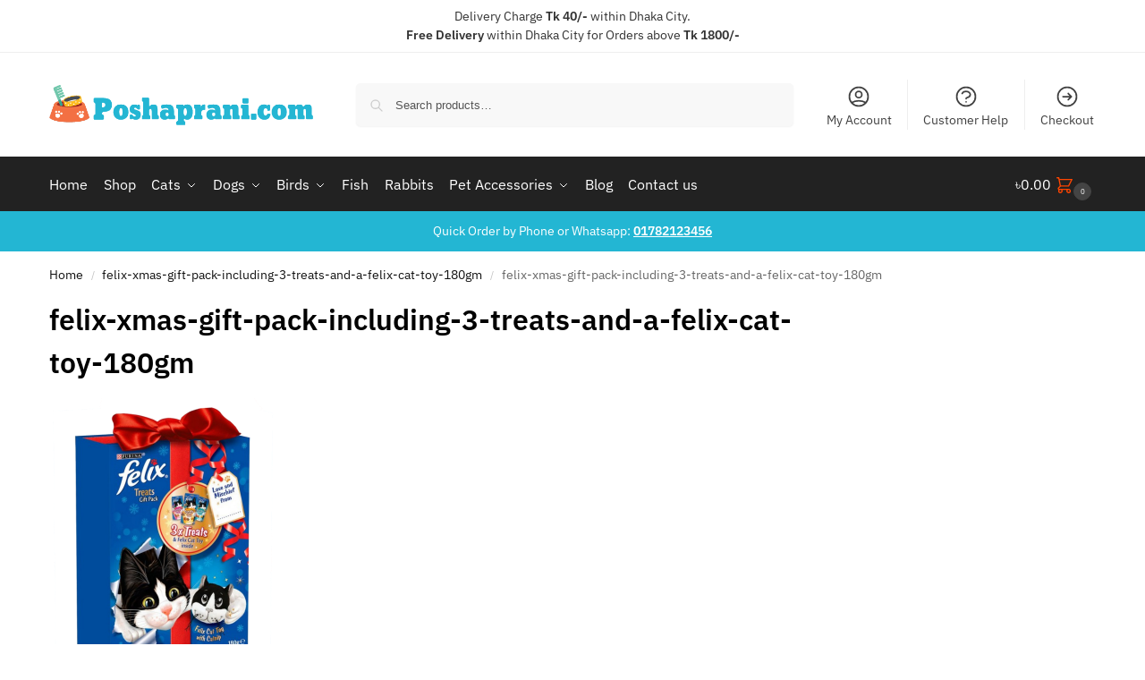

--- FILE ---
content_type: text/html; charset=UTF-8
request_url: https://www.poshaprani.com/felix-xmas-gift-pack-including-3-treats-and-a-felix-cat-toy-180gm-2/
body_size: 34130
content:
<!doctype html><html dir="ltr" lang="en-US" prefix="og: https://ogp.me/ns#"><head><meta charset="UTF-8"><meta name="viewport" content="height=device-height, width=device-width, initial-scale=1"><link rel="profile" href="https://gmpg.org/xfn/11"><link rel="pingback" href="https://www.poshaprani.com/xmlrpc.php"> <script>document.documentElement.className=document.documentElement.className + ' yes-js js_active js'</script> <title>felix-xmas-gift-pack-including-3-treats-and-a-felix-cat-toy-180gm | Poshaprani.com</title><meta name="robots" content="max-image-preview:large"/><meta name="author" content="Abida Sultana"/><link rel="canonical" href="https://www.poshaprani.com/felix-xmas-gift-pack-including-3-treats-and-a-felix-cat-toy-180gm-2/"/><meta name="generator" content="All in One SEO (AIOSEO) 4.9.3"/><meta property="og:locale" content="en_US"/><meta property="og:site_name" content="Poshaprani.com Bangladesh"/><meta property="og:type" content="article"/><meta property="og:title" content="felix-xmas-gift-pack-including-3-treats-and-a-felix-cat-toy-180gm | Poshaprani.com"/><meta property="og:url" content="https://www.poshaprani.com/felix-xmas-gift-pack-including-3-treats-and-a-felix-cat-toy-180gm-2/"/><meta property="og:image" content="https://www.poshaprani.com/wp-content/uploads/2019/03/PP-logo.png"/><meta property="og:image:secure_url" content="https://www.poshaprani.com/wp-content/uploads/2019/03/PP-logo.png"/><meta property="og:image:width" content="500"/><meta property="og:image:height" content="500"/><meta property="article:published_time" content="2019-08-05T06:54:44+00:00"/><meta property="article:modified_time" content="2019-08-05T06:54:44+00:00"/><meta property="article:publisher" content="https://www.facebook.com/poshapranicom/"/><meta name="twitter:card" content="summary"/><meta name="twitter:site" content="@poshaprani"/><meta name="twitter:title" content="felix-xmas-gift-pack-including-3-treats-and-a-felix-cat-toy-180gm | Poshaprani.com"/><meta name="twitter:image" content="https://www.poshaprani.com/wp-content/uploads/2019/03/PP-logo.png"/> <script type="application/ld+json" class="aioseo-schema">{"@context":"https:\/\/schema.org","@graph":[{"@type":"BreadcrumbList","@id":"https:\/\/www.poshaprani.com\/felix-xmas-gift-pack-including-3-treats-and-a-felix-cat-toy-180gm-2\/#breadcrumblist","itemListElement":[{"@type":"ListItem","@id":"https:\/\/www.poshaprani.com#listItem","position":1,"name":"Home","item":"https:\/\/www.poshaprani.com","nextItem":{"@type":"ListItem","@id":"https:\/\/www.poshaprani.com\/felix-xmas-gift-pack-including-3-treats-and-a-felix-cat-toy-180gm-2\/#listItem","name":"felix-xmas-gift-pack-including-3-treats-and-a-felix-cat-toy-180gm"}},{"@type":"ListItem","@id":"https:\/\/www.poshaprani.com\/felix-xmas-gift-pack-including-3-treats-and-a-felix-cat-toy-180gm-2\/#listItem","position":2,"name":"felix-xmas-gift-pack-including-3-treats-and-a-felix-cat-toy-180gm","previousItem":{"@type":"ListItem","@id":"https:\/\/www.poshaprani.com#listItem","name":"Home"}}]},{"@type":"ItemPage","@id":"https:\/\/www.poshaprani.com\/felix-xmas-gift-pack-including-3-treats-and-a-felix-cat-toy-180gm-2\/#itempage","url":"https:\/\/www.poshaprani.com\/felix-xmas-gift-pack-including-3-treats-and-a-felix-cat-toy-180gm-2\/","name":"felix-xmas-gift-pack-including-3-treats-and-a-felix-cat-toy-180gm | Poshaprani.com","inLanguage":"en-US","isPartOf":{"@id":"https:\/\/www.poshaprani.com\/#website"},"breadcrumb":{"@id":"https:\/\/www.poshaprani.com\/felix-xmas-gift-pack-including-3-treats-and-a-felix-cat-toy-180gm-2\/#breadcrumblist"},"author":{"@id":"https:\/\/www.poshaprani.com\/author\/abida-sultana\/#author"},"creator":{"@id":"https:\/\/www.poshaprani.com\/author\/abida-sultana\/#author"},"datePublished":"2019-08-05T12:54:44+06:00","dateModified":"2019-08-05T12:54:44+06:00"},{"@type":"Organization","@id":"https:\/\/www.poshaprani.com\/#organization","name":"Poshaprani.com","description":"Shop Online for Pet Food, Pet Supplies in Bangladesh","url":"https:\/\/www.poshaprani.com\/","telephone":"+8801782123456","logo":{"@type":"ImageObject","url":"https:\/\/i0.wp.com\/www.poshaprani.com\/wp-content\/uploads\/2019\/03\/Poshaprani-Logo.png?fit=558%2C85&ssl=1","@id":"https:\/\/www.poshaprani.com\/felix-xmas-gift-pack-including-3-treats-and-a-felix-cat-toy-180gm-2\/#organizationLogo","width":558,"height":85},"image":{"@id":"https:\/\/www.poshaprani.com\/felix-xmas-gift-pack-including-3-treats-and-a-felix-cat-toy-180gm-2\/#organizationLogo"}},{"@type":"Person","@id":"https:\/\/www.poshaprani.com\/author\/abida-sultana\/#author","url":"https:\/\/www.poshaprani.com\/author\/abida-sultana\/","name":"Abida Sultana","image":{"@type":"ImageObject","@id":"https:\/\/www.poshaprani.com\/felix-xmas-gift-pack-including-3-treats-and-a-felix-cat-toy-180gm-2\/#authorImage","url":"https:\/\/secure.gravatar.com\/avatar\/84b104018228e8015f658bfe5e88df7c14afdc4bdc0f5c3911c1404fbe7a95a9?s=96&d=mm&r=g","width":96,"height":96,"caption":"Abida Sultana"}},{"@type":"WebSite","@id":"https:\/\/www.poshaprani.com\/#website","url":"https:\/\/www.poshaprani.com\/","name":"Poshaprani.com","description":"Shop Online for Pet Food, Pet Supplies in Bangladesh","inLanguage":"en-US","publisher":{"@id":"https:\/\/www.poshaprani.com\/#organization"}}]}</script>  <script>window._wca=window._wca||[];</script> <link rel='dns-prefetch' href='//www.googletagmanager.com'/><link rel='dns-prefetch' href='//stats.wp.com'/><link rel='dns-prefetch' href='//unpkg.com'/><link rel='dns-prefetch' href='//fonts.googleapis.com'/><link rel='preconnect' href='//i0.wp.com'/><link rel='preconnect' href='//c0.wp.com'/><link href='https://ifonts.googleapis.com' rel='preconnect'/><link href='https://ifonts.gstatic.com' rel='preconnect'/><link rel="alternate" type="application/rss+xml" title="Poshaprani.com &raquo; Feed" href="https://www.poshaprani.com/feed/"/><link rel="alternate" type="application/rss+xml" title="Poshaprani.com &raquo; Comments Feed" href="https://www.poshaprani.com/comments/feed/"/><link rel="alternate" title="oEmbed (JSON)" type="application/json+oembed" href="https://www.poshaprani.com/wp-json/oembed/1.0/embed?url=https%3A%2F%2Fwww.poshaprani.com%2Ffelix-xmas-gift-pack-including-3-treats-and-a-felix-cat-toy-180gm-2%2F"/><link rel="alternate" title="oEmbed (XML)" type="text/xml+oembed" href="https://www.poshaprani.com/wp-json/oembed/1.0/embed?url=https%3A%2F%2Fwww.poshaprani.com%2Ffelix-xmas-gift-pack-including-3-treats-and-a-felix-cat-toy-180gm-2%2F&#038;format=xml"/><style id='wp-img-auto-sizes-contain-inline-css'>img:is([sizes=auto i],[sizes^="auto," i]){contain-intrinsic-size:3000px 1500px}</style>
<link rel="stylesheet" type="text/css" href="//www.poshaprani.com/wp-content/cache/wpfc-minified/2iartbt/hn5t3.css" media="all"/><style id='jetpack-sharing-buttons-style-inline-css'>.jetpack-sharing-buttons__services-list{display:flex;flex-direction:row;flex-wrap:wrap;gap:0;list-style-type:none;margin:5px;padding:0}.jetpack-sharing-buttons__services-list.has-small-icon-size{font-size:12px}.jetpack-sharing-buttons__services-list.has-normal-icon-size{font-size:16px}.jetpack-sharing-buttons__services-list.has-large-icon-size{font-size:24px}.jetpack-sharing-buttons__services-list.has-huge-icon-size{font-size:36px}@media print{.jetpack-sharing-buttons__services-list{display:none!important}}.editor-styles-wrapper .wp-block-jetpack-sharing-buttons{gap:0;padding-inline-start:0}ul.jetpack-sharing-buttons__services-list.has-background{padding:1.25em 2.375em}</style>
<link rel="stylesheet" type="text/css" href="//www.poshaprani.com/wp-content/cache/wpfc-minified/esbcdb39/hn5sc.css" media="all"/><style id='yith-wcan-shortcodes-inline-css'>:root{--yith-wcan-filters_colors_titles:#434343;--yith-wcan-filters_colors_background:#FFFFFF;--yith-wcan-filters_colors_accent:#A7144C;--yith-wcan-filters_colors_accent_r:167;--yith-wcan-filters_colors_accent_g:20;--yith-wcan-filters_colors_accent_b:76;--yith-wcan-color_swatches_border_radius:100%;--yith-wcan-color_swatches_size:30px;--yith-wcan-labels_style_background:#FFFFFF;--yith-wcan-labels_style_background_hover:#A7144C;--yith-wcan-labels_style_background_active:#A7144C;--yith-wcan-labels_style_text:#434343;--yith-wcan-labels_style_text_hover:#FFFFFF;--yith-wcan-labels_style_text_active:#FFFFFF;--yith-wcan-anchors_style_text:#434343;--yith-wcan-anchors_style_text_hover:#A7144C;--yith-wcan-anchors_style_text_active:#A7144C;}</style>
<link rel="stylesheet" type="text/css" href="//www.poshaprani.com/wp-content/cache/wpfc-minified/jokyl2rw/hn5sc.css" media="all"/><style id='yith-wcwl-main-inline-css'>:root{--rounded-corners-radius:16px;--add-to-cart-rounded-corners-radius:16px;--feedback-duration:3s}
:root{--rounded-corners-radius:16px;--add-to-cart-rounded-corners-radius:16px;--feedback-duration:3s}</style><style id='global-styles-inline-css'>:root{--wp--preset--aspect-ratio--square:1;--wp--preset--aspect-ratio--4-3:4/3;--wp--preset--aspect-ratio--3-4:3/4;--wp--preset--aspect-ratio--3-2:3/2;--wp--preset--aspect-ratio--2-3:2/3;--wp--preset--aspect-ratio--16-9:16/9;--wp--preset--aspect-ratio--9-16:9/16;--wp--preset--color--black:#000000;--wp--preset--color--cyan-bluish-gray:#abb8c3;--wp--preset--color--white:#ffffff;--wp--preset--color--pale-pink:#f78da7;--wp--preset--color--vivid-red:#cf2e2e;--wp--preset--color--luminous-vivid-orange:#ff6900;--wp--preset--color--luminous-vivid-amber:#fcb900;--wp--preset--color--light-green-cyan:#7bdcb5;--wp--preset--color--vivid-green-cyan:#00d084;--wp--preset--color--pale-cyan-blue:#8ed1fc;--wp--preset--color--vivid-cyan-blue:#0693e3;--wp--preset--color--vivid-purple:#9b51e0;--wp--preset--gradient--vivid-cyan-blue-to-vivid-purple:linear-gradient(135deg,rgb(6,147,227) 0%,rgb(155,81,224) 100%);--wp--preset--gradient--light-green-cyan-to-vivid-green-cyan:linear-gradient(135deg,rgb(122,220,180) 0%,rgb(0,208,130) 100%);--wp--preset--gradient--luminous-vivid-amber-to-luminous-vivid-orange:linear-gradient(135deg,rgb(252,185,0) 0%,rgb(255,105,0) 100%);--wp--preset--gradient--luminous-vivid-orange-to-vivid-red:linear-gradient(135deg,rgb(255,105,0) 0%,rgb(207,46,46) 100%);--wp--preset--gradient--very-light-gray-to-cyan-bluish-gray:linear-gradient(135deg,rgb(238,238,238) 0%,rgb(169,184,195) 100%);--wp--preset--gradient--cool-to-warm-spectrum:linear-gradient(135deg,rgb(74,234,220) 0%,rgb(151,120,209) 20%,rgb(207,42,186) 40%,rgb(238,44,130) 60%,rgb(251,105,98) 80%,rgb(254,248,76) 100%);--wp--preset--gradient--blush-light-purple:linear-gradient(135deg,rgb(255,206,236) 0%,rgb(152,150,240) 100%);--wp--preset--gradient--blush-bordeaux:linear-gradient(135deg,rgb(254,205,165) 0%,rgb(254,45,45) 50%,rgb(107,0,62) 100%);--wp--preset--gradient--luminous-dusk:linear-gradient(135deg,rgb(255,203,112) 0%,rgb(199,81,192) 50%,rgb(65,88,208) 100%);--wp--preset--gradient--pale-ocean:linear-gradient(135deg,rgb(255,245,203) 0%,rgb(182,227,212) 50%,rgb(51,167,181) 100%);--wp--preset--gradient--electric-grass:linear-gradient(135deg,rgb(202,248,128) 0%,rgb(113,206,126) 100%);--wp--preset--gradient--midnight:linear-gradient(135deg,rgb(2,3,129) 0%,rgb(40,116,252) 100%);--wp--preset--font-size--small:clamp(1rem, 1rem + ((1vw - 0.2rem) * 0.368), 1.2rem);--wp--preset--font-size--medium:clamp(1rem, 1rem + ((1vw - 0.2rem) * 0.92), 1.5rem);--wp--preset--font-size--large:clamp(1.5rem, 1.5rem + ((1vw - 0.2rem) * 0.92), 2rem);--wp--preset--font-size--x-large:clamp(1.5rem, 1.5rem + ((1vw - 0.2rem) * 1.379), 2.25rem);--wp--preset--font-size--x-small:0.85rem;--wp--preset--font-size--base:clamp(1rem, 1rem + ((1vw - 0.2rem) * 0.46), 1.25rem);--wp--preset--font-size--xx-large:clamp(2rem, 2rem + ((1vw - 0.2rem) * 1.839), 3rem);--wp--preset--font-size--xxx-large:clamp(2.25rem, 2.25rem + ((1vw - 0.2rem) * 3.218), 4rem);--wp--preset--spacing--20:0.44rem;--wp--preset--spacing--30:0.67rem;--wp--preset--spacing--40:1rem;--wp--preset--spacing--50:1.5rem;--wp--preset--spacing--60:2.25rem;--wp--preset--spacing--70:3.38rem;--wp--preset--spacing--80:5.06rem;--wp--preset--spacing--small:clamp(.25rem, 2.5vw, 0.75rem);--wp--preset--spacing--medium:clamp(1rem, 4vw, 2rem);--wp--preset--spacing--large:clamp(1.25rem, 6vw, 3rem);--wp--preset--spacing--x-large:clamp(3rem, 7vw, 5rem);--wp--preset--spacing--xx-large:clamp(4rem, 9vw, 7rem);--wp--preset--spacing--xxx-large:clamp(5rem, 12vw, 9rem);--wp--preset--spacing--xxxx-large:clamp(6rem, 14vw, 13rem);--wp--preset--shadow--natural:6px 6px 9px rgba(0, 0, 0, 0.2);--wp--preset--shadow--deep:12px 12px 50px rgba(0, 0, 0, 0.4);--wp--preset--shadow--sharp:6px 6px 0px rgba(0, 0, 0, 0.2);--wp--preset--shadow--outlined:6px 6px 0px -3px rgb(255, 255, 255), 6px 6px rgb(0, 0, 0);--wp--preset--shadow--crisp:6px 6px 0px rgb(0, 0, 0);--wp--custom--line-height--none:1;--wp--custom--line-height--tight:1.1;--wp--custom--line-height--snug:1.2;--wp--custom--line-height--normal:1.5;--wp--custom--line-height--relaxed:1.625;--wp--custom--line-height--loose:2;--wp--custom--line-height--body:1.618;}:root{--wp--style--global--content-size:900px;--wp--style--global--wide-size:1190px;}:where(body){margin:0;}.wp-site-blocks{padding-top:var(--wp--style--root--padding-top);padding-bottom:var(--wp--style--root--padding-bottom);}.has-global-padding{padding-right:var(--wp--style--root--padding-right);padding-left:var(--wp--style--root--padding-left);}.has-global-padding > .alignfull{margin-right:calc(var(--wp--style--root--padding-right) * -1);margin-left:calc(var(--wp--style--root--padding-left) * -1);}.has-global-padding :where(:not(.alignfull.is-layout-flow) > .has-global-padding:not(.wp-block-block, .alignfull)){padding-right:0;padding-left:0;}.has-global-padding :where(:not(.alignfull.is-layout-flow) > .has-global-padding:not(.wp-block-block, .alignfull)) > .alignfull{margin-left:0;margin-right:0;}.wp-site-blocks > .alignleft{float:left;margin-right:2em;}.wp-site-blocks > .alignright{float:right;margin-left:2em;}.wp-site-blocks > .aligncenter{justify-content:center;margin-left:auto;margin-right:auto;}:where(.wp-site-blocks) > *{margin-block-start:var(--wp--preset--spacing--medium);margin-block-end:0;}:where(.wp-site-blocks) > :first-child{margin-block-start:0;}:where(.wp-site-blocks) > :last-child{margin-block-end:0;}:root{--wp--style--block-gap:var(--wp--preset--spacing--medium);}:root :where(.is-layout-flow) > :first-child{margin-block-start:0;}:root :where(.is-layout-flow) > :last-child{margin-block-end:0;}:root :where(.is-layout-flow) > *{margin-block-start:var(--wp--preset--spacing--medium);margin-block-end:0;}:root :where(.is-layout-constrained) > :first-child{margin-block-start:0;}:root :where(.is-layout-constrained) > :last-child{margin-block-end:0;}:root :where(.is-layout-constrained) > *{margin-block-start:var(--wp--preset--spacing--medium);margin-block-end:0;}:root :where(.is-layout-flex){gap:var(--wp--preset--spacing--medium);}:root :where(.is-layout-grid){gap:var(--wp--preset--spacing--medium);}.is-layout-flow > .alignleft{float:left;margin-inline-start:0;margin-inline-end:2em;}.is-layout-flow > .alignright{float:right;margin-inline-start:2em;margin-inline-end:0;}.is-layout-flow > .aligncenter{margin-left:auto !important;margin-right:auto !important;}.is-layout-constrained > .alignleft{float:left;margin-inline-start:0;margin-inline-end:2em;}.is-layout-constrained > .alignright{float:right;margin-inline-start:2em;margin-inline-end:0;}.is-layout-constrained > .aligncenter{margin-left:auto !important;margin-right:auto !important;}.is-layout-constrained > :where(:not(.alignleft):not(.alignright):not(.alignfull)){max-width:var(--wp--style--global--content-size);margin-left:auto !important;margin-right:auto !important;}.is-layout-constrained > .alignwide{max-width:var(--wp--style--global--wide-size);}body .is-layout-flex{display:flex;}.is-layout-flex{flex-wrap:wrap;align-items:center;}.is-layout-flex > :is(*, div){margin:0;}body .is-layout-grid{display:grid;}.is-layout-grid > :is(*, div){margin:0;}body{font-family:var(--wp--preset--font-family--primary);--wp--style--root--padding-top:0;--wp--style--root--padding-right:var(--wp--preset--spacing--medium);--wp--style--root--padding-bottom:0;--wp--style--root--padding-left:var(--wp--preset--spacing--medium);}a:where(:not(.wp-element-button)){text-decoration:false;}:root :where(.wp-element-button, .wp-block-button__link){background-color:#32373c;border-width:0;color:#fff;font-family:inherit;font-size:inherit;font-style:inherit;font-weight:inherit;letter-spacing:inherit;line-height:inherit;padding-top:calc(0.667em + 2px);padding-right:calc(1.333em + 2px);padding-bottom:calc(0.667em + 2px);padding-left:calc(1.333em + 2px);text-decoration:none;text-transform:inherit;}.has-black-color{color:var(--wp--preset--color--black) !important;}.has-cyan-bluish-gray-color{color:var(--wp--preset--color--cyan-bluish-gray) !important;}.has-white-color{color:var(--wp--preset--color--white) !important;}.has-pale-pink-color{color:var(--wp--preset--color--pale-pink) !important;}.has-vivid-red-color{color:var(--wp--preset--color--vivid-red) !important;}.has-luminous-vivid-orange-color{color:var(--wp--preset--color--luminous-vivid-orange) !important;}.has-luminous-vivid-amber-color{color:var(--wp--preset--color--luminous-vivid-amber) !important;}.has-light-green-cyan-color{color:var(--wp--preset--color--light-green-cyan) !important;}.has-vivid-green-cyan-color{color:var(--wp--preset--color--vivid-green-cyan) !important;}.has-pale-cyan-blue-color{color:var(--wp--preset--color--pale-cyan-blue) !important;}.has-vivid-cyan-blue-color{color:var(--wp--preset--color--vivid-cyan-blue) !important;}.has-vivid-purple-color{color:var(--wp--preset--color--vivid-purple) !important;}.has-black-background-color{background-color:var(--wp--preset--color--black) !important;}.has-cyan-bluish-gray-background-color{background-color:var(--wp--preset--color--cyan-bluish-gray) !important;}.has-white-background-color{background-color:var(--wp--preset--color--white) !important;}.has-pale-pink-background-color{background-color:var(--wp--preset--color--pale-pink) !important;}.has-vivid-red-background-color{background-color:var(--wp--preset--color--vivid-red) !important;}.has-luminous-vivid-orange-background-color{background-color:var(--wp--preset--color--luminous-vivid-orange) !important;}.has-luminous-vivid-amber-background-color{background-color:var(--wp--preset--color--luminous-vivid-amber) !important;}.has-light-green-cyan-background-color{background-color:var(--wp--preset--color--light-green-cyan) !important;}.has-vivid-green-cyan-background-color{background-color:var(--wp--preset--color--vivid-green-cyan) !important;}.has-pale-cyan-blue-background-color{background-color:var(--wp--preset--color--pale-cyan-blue) !important;}.has-vivid-cyan-blue-background-color{background-color:var(--wp--preset--color--vivid-cyan-blue) !important;}.has-vivid-purple-background-color{background-color:var(--wp--preset--color--vivid-purple) !important;}.has-black-border-color{border-color:var(--wp--preset--color--black) !important;}.has-cyan-bluish-gray-border-color{border-color:var(--wp--preset--color--cyan-bluish-gray) !important;}.has-white-border-color{border-color:var(--wp--preset--color--white) !important;}.has-pale-pink-border-color{border-color:var(--wp--preset--color--pale-pink) !important;}.has-vivid-red-border-color{border-color:var(--wp--preset--color--vivid-red) !important;}.has-luminous-vivid-orange-border-color{border-color:var(--wp--preset--color--luminous-vivid-orange) !important;}.has-luminous-vivid-amber-border-color{border-color:var(--wp--preset--color--luminous-vivid-amber) !important;}.has-light-green-cyan-border-color{border-color:var(--wp--preset--color--light-green-cyan) !important;}.has-vivid-green-cyan-border-color{border-color:var(--wp--preset--color--vivid-green-cyan) !important;}.has-pale-cyan-blue-border-color{border-color:var(--wp--preset--color--pale-cyan-blue) !important;}.has-vivid-cyan-blue-border-color{border-color:var(--wp--preset--color--vivid-cyan-blue) !important;}.has-vivid-purple-border-color{border-color:var(--wp--preset--color--vivid-purple) !important;}.has-vivid-cyan-blue-to-vivid-purple-gradient-background{background:var(--wp--preset--gradient--vivid-cyan-blue-to-vivid-purple) !important;}.has-light-green-cyan-to-vivid-green-cyan-gradient-background{background:var(--wp--preset--gradient--light-green-cyan-to-vivid-green-cyan) !important;}.has-luminous-vivid-amber-to-luminous-vivid-orange-gradient-background{background:var(--wp--preset--gradient--luminous-vivid-amber-to-luminous-vivid-orange) !important;}.has-luminous-vivid-orange-to-vivid-red-gradient-background{background:var(--wp--preset--gradient--luminous-vivid-orange-to-vivid-red) !important;}.has-very-light-gray-to-cyan-bluish-gray-gradient-background{background:var(--wp--preset--gradient--very-light-gray-to-cyan-bluish-gray) !important;}.has-cool-to-warm-spectrum-gradient-background{background:var(--wp--preset--gradient--cool-to-warm-spectrum) !important;}.has-blush-light-purple-gradient-background{background:var(--wp--preset--gradient--blush-light-purple) !important;}.has-blush-bordeaux-gradient-background{background:var(--wp--preset--gradient--blush-bordeaux) !important;}.has-luminous-dusk-gradient-background{background:var(--wp--preset--gradient--luminous-dusk) !important;}.has-pale-ocean-gradient-background{background:var(--wp--preset--gradient--pale-ocean) !important;}.has-electric-grass-gradient-background{background:var(--wp--preset--gradient--electric-grass) !important;}.has-midnight-gradient-background{background:var(--wp--preset--gradient--midnight) !important;}.has-small-font-size{font-size:var(--wp--preset--font-size--small) !important;}.has-medium-font-size{font-size:var(--wp--preset--font-size--medium) !important;}.has-large-font-size{font-size:var(--wp--preset--font-size--large) !important;}.has-x-large-font-size{font-size:var(--wp--preset--font-size--x-large) !important;}.has-x-small-font-size{font-size:var(--wp--preset--font-size--x-small) !important;}.has-base-font-size{font-size:var(--wp--preset--font-size--base) !important;}.has-xx-large-font-size{font-size:var(--wp--preset--font-size--xx-large) !important;}.has-xxx-large-font-size{font-size:var(--wp--preset--font-size--xxx-large) !important;}:root :where(.wp-block-columns){margin-bottom:0px;}:root :where(.wp-block-pullquote){font-size:clamp(0.984em, 0.984rem + ((1vw - 0.2em) * 0.949), 1.5em);line-height:1.6;}:root :where(.wp-block-spacer){margin-top:0 !important;}</style>
<link rel="stylesheet" type="text/css" href="//www.poshaprani.com/wp-content/cache/wpfc-minified/estlr4rm/hn5sc.css" media="all"/><style id='woocommerce-inline-inline-css'>.woocommerce form .form-row .required{visibility:visible;}</style>
<link rel="stylesheet" type="text/css" href="//www.poshaprani.com/wp-content/cache/wpfc-minified/1fbhevh6/hn6d0.css" media="all"/><link rel='stylesheet' id='google-Inter-css' href='https://fonts.googleapis.com/css?family=Inter%3A900%2C700%2C500%2C500i%2C400%2C200%2C300&#038;ver=6.9' type='text/css' media='all'/> <script id="woocommerce-google-analytics-integration-gtag-js-after">
window.dataLayer=window.dataLayer||[];
function gtag(){dataLayer.push(arguments);}
for(const mode of [{"analytics_storage":"denied","ad_storage":"denied","ad_user_data":"denied","ad_personalization":"denied","region":["AT","BE","BG","HR","CY","CZ","DK","EE","FI","FR","DE","GR","HU","IS","IE","IT","LV","LI","LT","LU","MT","NL","NO","PL","PT","RO","SK","SI","ES","SE","GB","CH"]}]||[]){
gtag("consent", "default", { "wait_for_update": 500, ...mode });
}
gtag("js", new Date());
gtag("set", "developer_id.dOGY3NW", true);
gtag("config", "G-2QLW7BBK89", {"track_404":true,"allow_google_signals":false,"logged_in":false,"linker":{"domains":[],"allow_incoming":false},"custom_map":{"dimension1":"logged_in"}});
//# sourceURL=woocommerce-google-analytics-integration-gtag-js-after</script> <script src='//www.poshaprani.com/wp-content/cache/wpfc-minified/31m78gj4/hn5sd.js'></script>
<script id="wc-add-to-cart-js-extra">var wc_add_to_cart_params={"ajax_url":"/wp-admin/admin-ajax.php","wc_ajax_url":"/?wc-ajax=%%endpoint%%","i18n_view_cart":"View cart","cart_url":"https://www.poshaprani.com/cart-2/","is_cart":"","cart_redirect_after_add":"no"};
//# sourceURL=wc-add-to-cart-js-extra</script> <script id="woocommerce-js-extra">var woocommerce_params={"ajax_url":"/wp-admin/admin-ajax.php","wc_ajax_url":"/?wc-ajax=%%endpoint%%","i18n_password_show":"Show password","i18n_password_hide":"Hide password"};
//# sourceURL=woocommerce-js-extra</script> <script src="https://stats.wp.com/s-202602.js" id="woocommerce-analytics-js" defer="defer" data-wp-strategy="defer"></script> <script id="zxcvbn-async-js-extra">var _zxcvbnSettings={"src":"https://www.poshaprani.com/wp-includes/js/zxcvbn.min.js"};
//# sourceURL=zxcvbn-async-js-extra</script> <link rel="https://api.w.org/" href="https://www.poshaprani.com/wp-json/"/><link rel="alternate" title="JSON" type="application/json" href="https://www.poshaprani.com/wp-json/wp/v2/media/3011"/><link rel="EditURI" type="application/rsd+xml" title="RSD" href="https://www.poshaprani.com/xmlrpc.php?rsd"/><meta name="generator" content="WordPress 6.9"/><meta name="generator" content="WooCommerce 10.4.3"/><link rel='shortlink' href='https://www.poshaprani.com/?p=3011'/>  <script>var commercekit_ajs={"ajax_url":"\/?commercekit-ajax","ajax_nonce":0};
var commercekit_pdp=[];
var commercekit_as=[];</script> <link rel="manifest" href="/manifest.json"> <script src="https://cdn.onesignal.com/sdks/OneSignalSDK.js" async></script> <script>var OneSignal=window.OneSignal||[];
OneSignal.push(["init", {
appId: "5f6958cf-31eb-43ed-8e9f-cceac01b4937",
autoRegister: true,
notifyButton: {
enable: false, 
size: 'medium', 
theme: 'default', 
position: 'bottom-left', 
prenotify: true, 
showCredit: false, 
text: {
'tip.state.unsubscribed': 'Subscribe to notifications',
'tip.state.subscribed': "You're subscribed to notifications",
'tip.state.blocked': "You've blocked notifications",
'message.prenotify': 'Click to subscribe to notifications',
'message.action.subscribed': "Thanks for subscribing!",
'message.action.resubscribed': "You're subscribed to notifications",
'message.action.unsubscribed': "You won't receive notifications again",
'dialog.main.title': 'Manage Site Notifications',
'dialog.main.button.subscribe': 'SUBSCRIBE',
'dialog.main.button.unsubscribe': 'UNSUBSCRIBE',
'dialog.blocked.title': 'Unblock Notifications',
'dialog.blocked.message': "Follow these instructions to allow notifications:"
}},
welcomeNotification: {
disable: true
}}]);</script>    <script>(function(h,o,t,j,a,r){
h.hj=h.hj||function(){(h.hj.q=h.hj.q||[]).push(arguments)};
h._hjSettings={hjid:685917,hjsv:6};
a=o.getElementsByTagName('head')[0];
r=o.createElement('script');r.async=1;
r.src=t+h._hjSettings.hjid+j+h._hjSettings.hjsv;
a.appendChild(r);
})(window,document,'https://static.hotjar.com/c/hotjar-','.js?sv=');</script> <script>(function(e,t){var n=e.amplitude||{_q:[],_iq:{}};var r=t.createElement("script")
;r.type="text/javascript";r.async=true
;r.src="https://cdn.amplitude.com/libs/amplitude-4.2.1-min.gz.js"
;r.onload=function(){if(e.amplitude.runQueuedFunctions){
e.amplitude.runQueuedFunctions()}else{
console.log("[Amplitude] Error: could not load SDK")}}
;var i=t.getElementsByTagName("script")[0];i.parentNode.insertBefore(r,i)
;function s(e,t){e.prototype[t]=function(){
this._q.push([t].concat(Array.prototype.slice.call(arguments,0)));return this}}
var o=function(){this._q=[];return this}
;var a=["add","append","clearAll","prepend","set","setOnce","unset"]
;for(var u=0;u<a.length;u++){s(o,a[u])}n.Identify=o;var c=function(){this._q=[]
;return this}
;var l=["setProductId","setQuantity","setPrice","setRevenueType","setEventProperties"]
;for(var p=0;p<l.length;p++){s(c,l[p])}n.Revenue=c
;var d=["init","logEvent","logRevenue","setUserId","setUserProperties","setOptOut","setVersionName","setDomain","setDeviceId","setGlobalUserProperties","identify","clearUserProperties","setGroup","logRevenueV2","regenerateDeviceId","logEventWithTimestamp","logEventWithGroups","setSessionId","resetSessionId"]
;function v(e){function t(t){e[t]=function(){
e._q.push([t].concat(Array.prototype.slice.call(arguments,0)))}}
for(var n=0;n<d.length;n++){t(d[n])}}v(n);n.getInstance=function(e){
e=(!e||e.length===0?"$default_instance":e).toLowerCase()
;if(!n._iq.hasOwnProperty(e)){n._iq[e]={_q:[]};v(n._iq[e])}return n._iq[e]}
;e.amplitude=n})(window,document);
amplitude.getInstance().init("9ab1b75bfa407135a860d5c9de6d9bc8");</script> <link href="https://www.poshaprani.com/opensearch.xml" rel="search" title="Search Poshaprani.com" type="application/opensearchdescription+xml"><meta name="theme-color" content="#23b6d3"><style>img#wpstats{display:none}</style><noscript><style>.woocommerce-product-gallery{opacity:1 !important;}</style></noscript><meta name="generator" content="Elementor 3.34.1; features: additional_custom_breakpoints; settings: css_print_method-external, google_font-enabled, font_display-auto"> <script >!function(f,b,e,v,n,t,s){if(f.fbq)return;n=f.fbq=function(){n.callMethod?
n.callMethod.apply(n,arguments):n.queue.push(arguments)};if(!f._fbq)f._fbq=n;
n.push=n;n.loaded=!0;n.version='2.0';n.queue=[];t=b.createElement(e);t.async=!0;
t.src=v;s=b.getElementsByTagName(e)[0];s.parentNode.insertBefore(t,s)}(window,
document,'script','https://connect.facebook.net/en_US/fbevents.js');</script>  <script >fbq('init', '114836135807462', {}, {
"agent": "woocommerce_0-10.4.3-3.5.15"
});
document.addEventListener('DOMContentLoaded', function(){
document.body.insertAdjacentHTML('beforeend', '<div class=\"wc-facebook-pixel-event-placeholder\"></div>');
}, false);</script> <style>.e-con.e-parent:nth-of-type(n+4):not(.e-lazyloaded):not(.e-no-lazyload),
.e-con.e-parent:nth-of-type(n+4):not(.e-lazyloaded):not(.e-no-lazyload) *{background-image:none !important;}
@media screen and (max-height: 1024px) {
.e-con.e-parent:nth-of-type(n+3):not(.e-lazyloaded):not(.e-no-lazyload),
.e-con.e-parent:nth-of-type(n+3):not(.e-lazyloaded):not(.e-no-lazyload) *{background-image:none !important;}
}
@media screen and (max-height: 640px) {
.e-con.e-parent:nth-of-type(n+2):not(.e-lazyloaded):not(.e-no-lazyload),
.e-con.e-parent:nth-of-type(n+2):not(.e-lazyloaded):not(.e-no-lazyload) *{background-image:none !important;}
}</style><style>.digits_secure_modal_box, .digits_ui,
.digits_secure_modal_box *, .digits_ui *,
.digits_font, .dig_ma-box, .dig_ma-box input, .dig_ma-box input::placeholder, .dig_ma-box ::placeholder, .dig_ma-box label, .dig_ma-box button, .dig_ma-box select, .dig_ma-box *{font-family:'Inter', sans-serif;}</style><link rel="icon" href="https://i0.wp.com/www.poshaprani.com/wp-content/uploads/2019/03/PP-logo.png?fit=32%2C32&#038;ssl=1" sizes="32x32"/><link rel="icon" href="https://i0.wp.com/www.poshaprani.com/wp-content/uploads/2019/03/PP-logo.png?fit=192%2C192&#038;ssl=1" sizes="192x192"/><link rel="apple-touch-icon" href="https://i0.wp.com/www.poshaprani.com/wp-content/uploads/2019/03/PP-logo.png?fit=180%2C180&#038;ssl=1"/><meta name="msapplication-TileImage" content="https://i0.wp.com/www.poshaprani.com/wp-content/uploads/2019/03/PP-logo.png?fit=270%2C270&#038;ssl=1"/><style id="wp-custom-css">@media(min-width:993px){
#mobilesearch{display:none;}
}
div#mobilesearch{padding-top:5px;padding-bottom:5px;line-height:1;}
input#woocommerce-product-search-field-1{width:100%;}
@media(min-width:993px){
body .main-navigation ul.menu li.menu-item-has-children.full-width>.sub-menu-wrapper li.menu-item-has-children>a{color:#3bb6d3;}
}
.tax-product_cat header.woocommerce-products-header{display:none;}
.widget_shopping_cart .product_list_widget, .woocommerce-checkout ul#shipping_method{overflow:auto;}
body .shoptimizer-mini-cart-wrap .widget_shopping_cart{overflow-y:hidden;}
.woocommerce-checkout .woocommerce-info a{font-weight:bold;font-size:large;}
.mc4wp-form-fields br{display:none;}
.hentry .entry-header .byline, .hentry .entry-header .posted-on{display:none;}
.vcard.author{display:none;}
body #message-purchased{z-index:1;}
body.logged-in .shoptimizer-mini-cart-wrap{top:0px;}
.image-feature a::before{background-color:rgba(0, 0, 0, 0.05);}
.wp-caption .wp-caption-text{font-size:14px;text-shadow:1px 1px #00000030;}
li.outofstock:after{top:25%;left:53%;opacity:.8;}
@media(max-width:992px){
.product-out-of-stock{top:25%;}
}
@media(min-width:993px){
.product-out-of-stock{top:30%;}
}
p.woocommerce-store-notice.demo_store{left:10%;right:10%;text-align:center;}
@media(min-width:993px){
p.woocommerce-store-notice.demo_store{line-height:4;}
}
@media(min-width:993px){
body:not(.header-4).sticky-d .col-full-nav{top:-1px;}
}
.widget-image-caption{color:#f7f7f9 !important;}
.elementor-1005 .elementor-element.elementor-element-eede7e3 .elementor-heading-title{color:#222 !important;}
.elementor-1005 .elementor-element.elementor-element-532ec0d .elementor-heading-title{color:#222 !important;}
#yith-wcwtl-output .button{background:#ff4500 !important;color:#ffffff !important;}
.main-navigation ul li.full-width>.sub-menu-wrapper>.container>ul.sub-menu{background:white !important;}
.main-navigation ul li.full-width>.sub-menu-wrapper>.container>ul.sub-menu ul{background:white !important;}
.yith-wcwl-add-button .add_to_wishlist svg.yith-wcwl-icon-svg, .yith-wcwl-add-button .add_to_wishlist img{margin-left:3px;margin-top:3px;}
.summary .yith-wcwl-add-to-wishlist a:before{display:none;}</style><style id="kirki-inline-styles">.site-header .custom-logo-link img{height:45px;}.is_stuck .logo-mark{width:80px;}.price ins, .summary .yith-wcwl-add-to-wishlist a:before, .site .commercekit-wishlist a i:before, .commercekit-wishlist-table .price, .commercekit-wishlist-table .price ins, .commercekit-ajs-product-price, .commercekit-ajs-product-price ins, .widget-area .widget.widget_categories a:hover, #secondary .widget ul li a:hover, #secondary.widget-area .widget li.chosen a, .widget-area .widget a:hover, #secondary .widget_recent_comments ul li a:hover, .woocommerce-pagination .page-numbers li .page-numbers.current, div.product p.price, body:not(.mobile-toggled) .main-navigation ul.menu li.full-width.menu-item-has-children ul li.highlight > a, body:not(.mobile-toggled) .main-navigation ul.menu li.full-width.menu-item-has-children ul li.highlight > a:hover, #secondary .widget ins span.amount, #secondary .widget ins span.amount span, .search-results article h2 a:hover{color:#f36f43;}.spinner > div, .widget_price_filter .ui-slider .ui-slider-range, .widget_price_filter .ui-slider .ui-slider-handle, #page .woocommerce-tabs ul.tabs li span, #secondary.widget-area .widget .tagcloud a:hover, .widget-area .widget.widget_product_tag_cloud a:hover, footer .mc4wp-form input[type="submit"], #payment .payment_methods li.woocommerce-PaymentMethod > input[type=radio]:first-child:checked + label:before, #payment .payment_methods li.wc_payment_method > input[type=radio]:first-child:checked + label:before, #shipping_method > li > input[type=radio]:first-child:checked + label:before, ul#shipping_method li:only-child label:before, .image-border .elementor-image:after, ul.products li.product .yith-wcwl-wishlistexistsbrowse a:before, ul.products li.product .yith-wcwl-wishlistaddedbrowse a:before, ul.products li.product .yith-wcwl-add-button a:before, .summary .yith-wcwl-add-to-wishlist a:before, li.product .commercekit-wishlist a em.cg-wishlist-t:before, li.product .commercekit-wishlist a em.cg-wishlist:before, .site .commercekit-wishlist a i:before, .summary .commercekit-wishlist a i.cg-wishlist-t:before, .woocommerce-tabs ul.tabs li a span, .commercekit-atc-tab-links li a span, .main-navigation ul li a span strong, .widget_layered_nav ul.woocommerce-widget-layered-nav-list li.chosen:before{background-color:#f36f43;}.woocommerce-tabs .tabs li a::after, .commercekit-atc-tab-links li a:after{border-color:#f36f43;}a{color:#1e68c4;}a:hover{color:#111;}body{background-color:#fff;}.col-full.topbar-wrapper{background-color:#fff;border-bottom-color:#eee;}.top-bar, .top-bar a{color:#323232;}body:not(.header-4) .site-header, .header-4-container{background-color:#fff;}.header-widget-region{background-color:#23b6d3;font-size:14px;}.header-widget-region, .header-widget-region a{color:#fff;}.button, .button:hover, .message-inner a.button, .wc-proceed-to-checkout a.button, .wc-proceed-to-checkout .checkout-button.button:hover, .commercekit-wishlist-table button, input[type=submit], ul.products li.product .button, ul.products li.product .added_to_cart, ul.wc-block-grid__products .wp-block-button__link, ul.wc-block-grid__products .wp-block-button__link:hover, .site .widget_shopping_cart a.button.checkout, .woocommerce #respond input#submit.alt, .main-navigation ul.menu ul li a.button, .main-navigation ul.menu ul li a.button:hover, body .main-navigation ul.menu li.menu-item-has-children.full-width > .sub-menu-wrapper li a.button:hover, .main-navigation ul.menu li.menu-item-has-children.full-width > .sub-menu-wrapper li:hover a.added_to_cart, .site div.wpforms-container-full .wpforms-form button[type=submit], .product .cart .single_add_to_cart_button, .woocommerce-cart p.return-to-shop a, .elementor-row .feature p a, .image-feature figcaption span, .wp-element-button.wc-block-cart__submit-button, .wp-element-button.wc-block-components-button.wc-block-components-checkout-place-order-button{color:#fff;}.single-product div.product form.cart .button.added::before, #payment .place-order .button:before, .cart-collaterals .checkout-button:before, .widget_shopping_cart .buttons .checkout:before{background-color:#fff;}.button, input[type=submit], ul.products li.product .button, .commercekit-wishlist-table button, .woocommerce #respond input#submit.alt, .product .cart .single_add_to_cart_button, .widget_shopping_cart a.button.checkout, .main-navigation ul.menu li.menu-item-has-children.full-width > .sub-menu-wrapper li a.added_to_cart, .site div.wpforms-container-full .wpforms-form button[type=submit], ul.products li.product .added_to_cart, ul.wc-block-grid__products .wp-block-button__link, .woocommerce-cart p.return-to-shop a, .elementor-row .feature a, .image-feature figcaption span, .wp-element-button.wc-block-cart__submit-button, .wp-element-button.wc-block-components-button.wc-block-components-checkout-place-order-button{background-color:#ff4500;}.widget_shopping_cart a.button.checkout{border-color:#ff4500;}.button:hover, [type="submit"]:hover, .commercekit-wishlist-table button:hover, ul.products li.product .button:hover, #place_order[type="submit"]:hover, body .woocommerce #respond input#submit.alt:hover, .product .cart .single_add_to_cart_button:hover, .main-navigation ul.menu li.menu-item-has-children.full-width > .sub-menu-wrapper li a.added_to_cart:hover, .site div.wpforms-container-full .wpforms-form button[type=submit]:hover, .site div.wpforms-container-full .wpforms-form button[type=submit]:focus, ul.products li.product .added_to_cart:hover, ul.wc-block-grid__products .wp-block-button__link:hover, .widget_shopping_cart a.button.checkout:hover, .woocommerce-cart p.return-to-shop a:hover, .wp-element-button.wc-block-cart__submit-button:hover, .wp-element-button.wc-block-components-button.wc-block-components-checkout-place-order-button:hover{background-color:#e74003;}.widget_shopping_cart a.button.checkout:hover{border-color:#e74003;}.onsale, .product-label, .wc-block-grid__product-onsale{background-color:#28bed9;color:#fff;}.content-area .summary .onsale{color:#28bed9;}.summary .product-label:before, .product-details-wrapper .product-label:before{border-right-color:#28bed9;}.rtl .product-details-wrapper .product-label:before{border-left-color:#28bed9;}.entry-content .testimonial-entry-title:after, .cart-summary .widget li strong::before, p.stars.selected a.active::before, p.stars:hover a::before, p.stars.selected a:not(.active)::before{color:#ff4500;}.star-rating > span:before{background-color:#ff4500;}header.woocommerce-products-header, .shoptimizer-category-banner{background-color:#efeee3;}.term-description p, .term-description a, .term-description a:hover, .shoptimizer-category-banner h1, .shoptimizer-category-banner .taxonomy-description p{color:#222;}.single-product .site-content .col-full{background-color:#f8f8f8;}.call-back-feature button{background-color:#dc9814;}.call-back-feature button, .site-content div.call-back-feature button:hover{color:#fff;}ul.checkout-bar:before, .woocommerce-checkout .checkout-bar li.active:after, ul.checkout-bar li.visited:after{background-color:#3bb54a;}.below-content .widget .ri{color:#999;}.below-content .widget svg{stroke:#999;}footer.site-footer, footer.copyright{background-color:#111;color:#ccc;}.site footer.site-footer .widget .widget-title, .site-footer .widget.widget_block h2{color:#fff;}footer.site-footer a:not(.button), footer.copyright a{color:#999;}footer.site-footer a:not(.button):hover, footer.copyright a:hover{color:#fff;}footer.site-footer li a:after{border-color:#fff;}.top-bar{font-size:14px;}.menu-primary-menu-container > ul > li > a span:before, .menu-primary-menu-container > ul > li.nolink > span:before{border-color:#ff4500;}.secondary-navigation .menu a, .ri.menu-item:before, .fa.menu-item:before{color:#404040;}.secondary-navigation .icon-wrapper svg{stroke:#404040;}.shoptimizer-cart a.cart-contents .count, .shoptimizer-cart a.cart-contents .count:after{border-color:#ff4500;}.shoptimizer-cart a.cart-contents .count, .shoptimizer-cart-icon i{color:#ff4500;}.shoptimizer-cart a.cart-contents:hover .count, .shoptimizer-cart a.cart-contents:hover .count{background-color:#ff4500;}.shoptimizer-cart .cart-contents{color:#fff;}.shoptimizer-cart a.cart-contents .shoptimizer-cart-icon .mini-count{background-color:#444444;border-color:#444444;}.header-widget-region .widget{padding-top:12px;padding-bottom:12px;}.col-full, .single-product .site-content .shoptimizer-sticky-add-to-cart .col-full, body .woocommerce-message, .single-product .site-content .commercekit-sticky-add-to-cart .col-full, .wc-block-components-notice-banner{max-width:1170px;}.product-details-wrapper, .single-product .woocommerce:has(.woocommerce-message), .single-product .woocommerce-Tabs-panel, .single-product .archive-header .woocommerce-breadcrumb, .plp-below.archive.woocommerce .archive-header .woocommerce-breadcrumb, .related.products, .site-content #sspotReviews:not([data-shortcode="1"]), .upsells.products, .composite_summary, .composite_wrap, .wc-prl-recommendations, .yith-wfbt-section.woocommerce{max-width:calc(1170px + 5.2325em);}.main-navigation ul li.menu-item-has-children.full-width .container, .single-product .woocommerce-error{max-width:1170px;}.below-content .col-full, footer .col-full{max-width:calc(1170px + 40px);}body, button, input, select, option, textarea, :root :where(body){font-family:IBM Plex Sans;}:root{font-family:IBM Plex Sans;}.menu-primary-menu-container > ul > li > a, .shoptimizer-cart .cart-contents, .menu-primary-menu-container > ul > li.nolink > span{font-family:IBM Plex Sans;}.main-navigation ul.menu ul li > a, .main-navigation ul.nav-menu ul li > a, .main-navigation ul.menu ul li.nolink{font-family:IBM Plex Sans;}.main-navigation ul.menu li.menu-item-has-children.full-width > .sub-menu-wrapper li.menu-item-has-children > a, .main-navigation ul.menu li.menu-item-has-children.full-width > .sub-menu-wrapper li.heading > a, .main-navigation ul.menu li.menu-item-has-children.full-width > .sub-menu-wrapper li.nolink > span{font-family:IBM Plex Sans;font-size:16px;font-weight:600;color:#111;}.entry-content{font-family:IBM Plex Sans;}h1{font-family:IBM Plex Sans;}h2{font-family:IBM Plex Sans;font-weight:400;}h3{font-family:IBM Plex Sans;}h4{font-family:IBM Plex Sans;}h5{font-family:IBM Plex Sans;}blockquote p{font-family:IBM Plex Sans;}.widget .widget-title, .widget .widgettitle, .widget.widget_block h2{font-family:IBM Plex Sans;}.single-post h1{font-family:IBM Plex Sans;}.term-description, .shoptimizer-category-banner .taxonomy-description{font-family:IBM Plex Sans;}ul.products li.product .woocommerce-loop-product__title, ul.products li.product:not(.product-category) h2, ul.products li.product .woocommerce-loop-product__title, ul.products li.product .woocommerce-loop-product__title, .main-navigation ul.menu ul li.product .woocommerce-loop-product__title a, .wc-block-grid__product .wc-block-grid__product-title{font-family:IBM Plex Sans;font-weight:600;}.summary h1{font-family:IBM Plex Sans;font-weight:600;}body .woocommerce #respond input#submit.alt, body .woocommerce a.button.alt, body .woocommerce button.button.alt, body .woocommerce input.button.alt, .product .cart .single_add_to_cart_button, .shoptimizer-sticky-add-to-cart__content-button a.button, #cgkit-tab-commercekit-sticky-atc-title button, #cgkit-mobile-commercekit-sticky-atc button, .widget_shopping_cart a.button.checkout{font-family:IBM Plex Sans;font-weight:600;letter-spacing:-0.3px;text-transform:none;}@media(min-width:993px){.is_stuck .primary-navigation.with-logo .menu-primary-menu-container{margin-left:80px;}.header-4 .header-4-container{border-bottom-color:#eee;}.col-full-nav{background-color:#222;}.col-full.main-header{padding-top:30px;padding-bottom:30px;}.menu-primary-menu-container > ul > li > a, .menu-primary-menu-container > ul > li.nolink > span, .site-header-cart, .logo-mark{line-height:60px;}.site-header-cart, .menu-primary-menu-container > ul > li.menu-button{height:60px;}.menu-primary-menu-container > ul > li > a, .menu-primary-menu-container > ul > li.nolink > span{color:#fff;}.main-navigation ul.menu > li.menu-item-has-children > a::after{background-color:#fff;}.menu-primary-menu-container > ul.menu:hover > li > a{opacity:0.65;}.main-navigation ul.menu ul.sub-menu{background-color:#f36f43;}.main-navigation ul.menu ul li a, .main-navigation ul.nav-menu ul li a{color:#323232;}.main-navigation ul.menu ul li.menu-item:not(.menu-item-image):not(.heading) > a:hover{color:#ffffff;}.shoptimizer-cart-icon svg{stroke:#ff4500;}.shoptimizer-cart a.cart-contents:hover .count{color:#fff;}body.header-4:not(.full-width-header) .header-4-inner, .summary form.cart.commercekit_sticky-atc .commercekit-pdp-sticky-inner, .commercekit-atc-sticky-tabs ul.commercekit-atc-tab-links, .h-ckit-filters.no-woocommerce-sidebar .commercekit-product-filters{max-width:1170px;}#secondary{width:17%;}.content-area{width:76%;}}@media(max-width:992px){.main-header, .site-branding{height:70px;}.main-header .site-header-cart{top:calc(-14px + 70px / 2);}.sticky-m .mobile-filter, .sticky-m #cgkitpf-horizontal{top:70px;}.sticky-m .commercekit-atc-sticky-tabs{top:calc(70px - 1px);}.m-search-bh.sticky-m .commercekit-atc-sticky-tabs, .m-search-toggled.sticky-m .commercekit-atc-sticky-tabs{top:calc(70px + 60px - 1px);}.m-search-bh.sticky-m .mobile-filter, .m-search-toggled.sticky-m .mobile-filter, .m-search-bh.sticky-m #cgkitpf-horizontal, .m-search-toggled.sticky-m #cgkitpf-horizontal{top:calc(70px + 60px);}.sticky-m .cg-layout-vertical-scroll .cg-thumb-swiper{top:calc(70px + 10px);}body.theme-shoptimizer .site-header .custom-logo-link img, body.wp-custom-logo .site-header .custom-logo-link img{height:30px;}.m-search-bh .site-search, .m-search-toggled .site-search, .site-branding button.menu-toggle, .site-branding button.menu-toggle:hover{background-color:#fff;}.menu-toggle .bar, .shoptimizer-cart a.cart-contents:hover .count{background-color:#111;}.menu-toggle .bar-text, .menu-toggle:hover .bar-text, .shoptimizer-cart a.cart-contents .count{color:#111;}.mobile-search-toggle svg, .shoptimizer-myaccount svg{stroke:#111;}.shoptimizer-cart a.cart-contents:hover .count{background-color:#dc9814;}.shoptimizer-cart a.cart-contents:not(:hover) .count{color:#dc9814;}.shoptimizer-cart-icon svg{stroke:#dc9814;}.shoptimizer-cart a.cart-contents .count, .shoptimizer-cart a.cart-contents .count:after{border-color:#dc9814;}.col-full-nav{background-color:#fff;}.main-navigation ul li a, .menu-primary-menu-container > ul > li.nolink > span, body .main-navigation ul.menu > li.menu-item-has-children > span.caret::after, .main-navigation .woocommerce-loop-product__title, .main-navigation ul.menu li.product, body .main-navigation ul.menu li.menu-item-has-children.full-width>.sub-menu-wrapper li h6 a, body .main-navigation ul.menu li.menu-item-has-children.full-width>.sub-menu-wrapper li h6 a:hover, .main-navigation ul.products li.product .price, body .main-navigation ul.menu li.menu-item-has-children li.menu-item-has-children span.caret, body.mobile-toggled .main-navigation ul.menu li.menu-item-has-children.full-width > .sub-menu-wrapper li p.product__categories a, body.mobile-toggled ul.products li.product p.product__categories a, body li.menu-item-product p.product__categories, main-navigation ul.menu li.menu-item-has-children.full-width > .sub-menu-wrapper li.menu-item-has-children > a, .main-navigation ul.menu li.menu-item-has-children.full-width > .sub-menu-wrapper li.heading > a, .mobile-extra, .mobile-extra h4, .mobile-extra a:not(.button){color:#222;}.main-navigation ul.menu li.menu-item-has-children span.caret::after{background-color:#222;}.main-navigation ul.menu > li.menu-item-has-children.dropdown-open > .sub-menu-wrapper{border-bottom-color:#eee;}}@media(min-width:992px){.top-bar .textwidget{padding-top:8px;padding-bottom:8px;}}
@font-face{font-family:'IBM Plex Sans';font-style:normal;font-weight:400;font-stretch:100%;font-display:swap;src:url(https://www.poshaprani.com/wp-content/fonts/ibm-plex-sans/zYXzKVElMYYaJe8bpLHnCwDKr932-G7dytD-Dmu1syxTKYbABA.woff2) format('woff2');unicode-range:U+0460-052F, U+1C80-1C8A, U+20B4, U+2DE0-2DFF, U+A640-A69F, U+FE2E-FE2F;}
@font-face{font-family:'IBM Plex Sans';font-style:normal;font-weight:400;font-stretch:100%;font-display:swap;src:url(https://www.poshaprani.com/wp-content/fonts/ibm-plex-sans/zYXzKVElMYYaJe8bpLHnCwDKr932-G7dytD-Dmu1syxaKYbABA.woff2) format('woff2');unicode-range:U+0301, U+0400-045F, U+0490-0491, U+04B0-04B1, U+2116;}
@font-face{font-family:'IBM Plex Sans';font-style:normal;font-weight:400;font-stretch:100%;font-display:swap;src:url(https://www.poshaprani.com/wp-content/fonts/ibm-plex-sans/zYXzKVElMYYaJe8bpLHnCwDKr932-G7dytD-Dmu1syxdKYbABA.woff2) format('woff2');unicode-range:U+0370-0377, U+037A-037F, U+0384-038A, U+038C, U+038E-03A1, U+03A3-03FF;}
@font-face{font-family:'IBM Plex Sans';font-style:normal;font-weight:400;font-stretch:100%;font-display:swap;src:url(https://www.poshaprani.com/wp-content/fonts/ibm-plex-sans/zYXzKVElMYYaJe8bpLHnCwDKr932-G7dytD-Dmu1syxRKYbABA.woff2) format('woff2');unicode-range:U+0102-0103, U+0110-0111, U+0128-0129, U+0168-0169, U+01A0-01A1, U+01AF-01B0, U+0300-0301, U+0303-0304, U+0308-0309, U+0323, U+0329, U+1EA0-1EF9, U+20AB;}
@font-face{font-family:'IBM Plex Sans';font-style:normal;font-weight:400;font-stretch:100%;font-display:swap;src:url(https://www.poshaprani.com/wp-content/fonts/ibm-plex-sans/zYXzKVElMYYaJe8bpLHnCwDKr932-G7dytD-Dmu1syxQKYbABA.woff2) format('woff2');unicode-range:U+0100-02BA, U+02BD-02C5, U+02C7-02CC, U+02CE-02D7, U+02DD-02FF, U+0304, U+0308, U+0329, U+1D00-1DBF, U+1E00-1E9F, U+1EF2-1EFF, U+2020, U+20A0-20AB, U+20AD-20C0, U+2113, U+2C60-2C7F, U+A720-A7FF;}
@font-face{font-family:'IBM Plex Sans';font-style:normal;font-weight:400;font-stretch:100%;font-display:swap;src:url(https://www.poshaprani.com/wp-content/fonts/ibm-plex-sans/zYXzKVElMYYaJe8bpLHnCwDKr932-G7dytD-Dmu1syxeKYY.woff2) format('woff2');unicode-range:U+0000-00FF, U+0131, U+0152-0153, U+02BB-02BC, U+02C6, U+02DA, U+02DC, U+0304, U+0308, U+0329, U+2000-206F, U+20AC, U+2122, U+2191, U+2193, U+2212, U+2215, U+FEFF, U+FFFD;}
@font-face{font-family:'IBM Plex Sans';font-style:normal;font-weight:600;font-stretch:100%;font-display:swap;src:url(https://www.poshaprani.com/wp-content/fonts/ibm-plex-sans/zYXzKVElMYYaJe8bpLHnCwDKr932-G7dytD-Dmu1syxTKYbABA.woff2) format('woff2');unicode-range:U+0460-052F, U+1C80-1C8A, U+20B4, U+2DE0-2DFF, U+A640-A69F, U+FE2E-FE2F;}
@font-face{font-family:'IBM Plex Sans';font-style:normal;font-weight:600;font-stretch:100%;font-display:swap;src:url(https://www.poshaprani.com/wp-content/fonts/ibm-plex-sans/zYXzKVElMYYaJe8bpLHnCwDKr932-G7dytD-Dmu1syxaKYbABA.woff2) format('woff2');unicode-range:U+0301, U+0400-045F, U+0490-0491, U+04B0-04B1, U+2116;}
@font-face{font-family:'IBM Plex Sans';font-style:normal;font-weight:600;font-stretch:100%;font-display:swap;src:url(https://www.poshaprani.com/wp-content/fonts/ibm-plex-sans/zYXzKVElMYYaJe8bpLHnCwDKr932-G7dytD-Dmu1syxdKYbABA.woff2) format('woff2');unicode-range:U+0370-0377, U+037A-037F, U+0384-038A, U+038C, U+038E-03A1, U+03A3-03FF;}
@font-face{font-family:'IBM Plex Sans';font-style:normal;font-weight:600;font-stretch:100%;font-display:swap;src:url(https://www.poshaprani.com/wp-content/fonts/ibm-plex-sans/zYXzKVElMYYaJe8bpLHnCwDKr932-G7dytD-Dmu1syxRKYbABA.woff2) format('woff2');unicode-range:U+0102-0103, U+0110-0111, U+0128-0129, U+0168-0169, U+01A0-01A1, U+01AF-01B0, U+0300-0301, U+0303-0304, U+0308-0309, U+0323, U+0329, U+1EA0-1EF9, U+20AB;}
@font-face{font-family:'IBM Plex Sans';font-style:normal;font-weight:600;font-stretch:100%;font-display:swap;src:url(https://www.poshaprani.com/wp-content/fonts/ibm-plex-sans/zYXzKVElMYYaJe8bpLHnCwDKr932-G7dytD-Dmu1syxQKYbABA.woff2) format('woff2');unicode-range:U+0100-02BA, U+02BD-02C5, U+02C7-02CC, U+02CE-02D7, U+02DD-02FF, U+0304, U+0308, U+0329, U+1D00-1DBF, U+1E00-1E9F, U+1EF2-1EFF, U+2020, U+20A0-20AB, U+20AD-20C0, U+2113, U+2C60-2C7F, U+A720-A7FF;}
@font-face{font-family:'IBM Plex Sans';font-style:normal;font-weight:600;font-stretch:100%;font-display:swap;src:url(https://www.poshaprani.com/wp-content/fonts/ibm-plex-sans/zYXzKVElMYYaJe8bpLHnCwDKr932-G7dytD-Dmu1syxeKYY.woff2) format('woff2');unicode-range:U+0000-00FF, U+0131, U+0152-0153, U+02BB-02BC, U+02C6, U+02DA, U+02DC, U+0304, U+0308, U+0329, U+2000-206F, U+20AC, U+2122, U+2191, U+2193, U+2212, U+2215, U+FEFF, U+FFFD;}
@font-face{font-family:'IBM Plex Sans';font-style:normal;font-weight:400;font-stretch:100%;font-display:swap;src:url(https://www.poshaprani.com/wp-content/fonts/ibm-plex-sans/zYXzKVElMYYaJe8bpLHnCwDKr932-G7dytD-Dmu1syxTKYbABA.woff2) format('woff2');unicode-range:U+0460-052F, U+1C80-1C8A, U+20B4, U+2DE0-2DFF, U+A640-A69F, U+FE2E-FE2F;}
@font-face{font-family:'IBM Plex Sans';font-style:normal;font-weight:400;font-stretch:100%;font-display:swap;src:url(https://www.poshaprani.com/wp-content/fonts/ibm-plex-sans/zYXzKVElMYYaJe8bpLHnCwDKr932-G7dytD-Dmu1syxaKYbABA.woff2) format('woff2');unicode-range:U+0301, U+0400-045F, U+0490-0491, U+04B0-04B1, U+2116;}
@font-face{font-family:'IBM Plex Sans';font-style:normal;font-weight:400;font-stretch:100%;font-display:swap;src:url(https://www.poshaprani.com/wp-content/fonts/ibm-plex-sans/zYXzKVElMYYaJe8bpLHnCwDKr932-G7dytD-Dmu1syxdKYbABA.woff2) format('woff2');unicode-range:U+0370-0377, U+037A-037F, U+0384-038A, U+038C, U+038E-03A1, U+03A3-03FF;}
@font-face{font-family:'IBM Plex Sans';font-style:normal;font-weight:400;font-stretch:100%;font-display:swap;src:url(https://www.poshaprani.com/wp-content/fonts/ibm-plex-sans/zYXzKVElMYYaJe8bpLHnCwDKr932-G7dytD-Dmu1syxRKYbABA.woff2) format('woff2');unicode-range:U+0102-0103, U+0110-0111, U+0128-0129, U+0168-0169, U+01A0-01A1, U+01AF-01B0, U+0300-0301, U+0303-0304, U+0308-0309, U+0323, U+0329, U+1EA0-1EF9, U+20AB;}
@font-face{font-family:'IBM Plex Sans';font-style:normal;font-weight:400;font-stretch:100%;font-display:swap;src:url(https://www.poshaprani.com/wp-content/fonts/ibm-plex-sans/zYXzKVElMYYaJe8bpLHnCwDKr932-G7dytD-Dmu1syxQKYbABA.woff2) format('woff2');unicode-range:U+0100-02BA, U+02BD-02C5, U+02C7-02CC, U+02CE-02D7, U+02DD-02FF, U+0304, U+0308, U+0329, U+1D00-1DBF, U+1E00-1E9F, U+1EF2-1EFF, U+2020, U+20A0-20AB, U+20AD-20C0, U+2113, U+2C60-2C7F, U+A720-A7FF;}
@font-face{font-family:'IBM Plex Sans';font-style:normal;font-weight:400;font-stretch:100%;font-display:swap;src:url(https://www.poshaprani.com/wp-content/fonts/ibm-plex-sans/zYXzKVElMYYaJe8bpLHnCwDKr932-G7dytD-Dmu1syxeKYY.woff2) format('woff2');unicode-range:U+0000-00FF, U+0131, U+0152-0153, U+02BB-02BC, U+02C6, U+02DA, U+02DC, U+0304, U+0308, U+0329, U+2000-206F, U+20AC, U+2122, U+2191, U+2193, U+2212, U+2215, U+FEFF, U+FFFD;}
@font-face{font-family:'IBM Plex Sans';font-style:normal;font-weight:600;font-stretch:100%;font-display:swap;src:url(https://www.poshaprani.com/wp-content/fonts/ibm-plex-sans/zYXzKVElMYYaJe8bpLHnCwDKr932-G7dytD-Dmu1syxTKYbABA.woff2) format('woff2');unicode-range:U+0460-052F, U+1C80-1C8A, U+20B4, U+2DE0-2DFF, U+A640-A69F, U+FE2E-FE2F;}
@font-face{font-family:'IBM Plex Sans';font-style:normal;font-weight:600;font-stretch:100%;font-display:swap;src:url(https://www.poshaprani.com/wp-content/fonts/ibm-plex-sans/zYXzKVElMYYaJe8bpLHnCwDKr932-G7dytD-Dmu1syxaKYbABA.woff2) format('woff2');unicode-range:U+0301, U+0400-045F, U+0490-0491, U+04B0-04B1, U+2116;}
@font-face{font-family:'IBM Plex Sans';font-style:normal;font-weight:600;font-stretch:100%;font-display:swap;src:url(https://www.poshaprani.com/wp-content/fonts/ibm-plex-sans/zYXzKVElMYYaJe8bpLHnCwDKr932-G7dytD-Dmu1syxdKYbABA.woff2) format('woff2');unicode-range:U+0370-0377, U+037A-037F, U+0384-038A, U+038C, U+038E-03A1, U+03A3-03FF;}
@font-face{font-family:'IBM Plex Sans';font-style:normal;font-weight:600;font-stretch:100%;font-display:swap;src:url(https://www.poshaprani.com/wp-content/fonts/ibm-plex-sans/zYXzKVElMYYaJe8bpLHnCwDKr932-G7dytD-Dmu1syxRKYbABA.woff2) format('woff2');unicode-range:U+0102-0103, U+0110-0111, U+0128-0129, U+0168-0169, U+01A0-01A1, U+01AF-01B0, U+0300-0301, U+0303-0304, U+0308-0309, U+0323, U+0329, U+1EA0-1EF9, U+20AB;}
@font-face{font-family:'IBM Plex Sans';font-style:normal;font-weight:600;font-stretch:100%;font-display:swap;src:url(https://www.poshaprani.com/wp-content/fonts/ibm-plex-sans/zYXzKVElMYYaJe8bpLHnCwDKr932-G7dytD-Dmu1syxQKYbABA.woff2) format('woff2');unicode-range:U+0100-02BA, U+02BD-02C5, U+02C7-02CC, U+02CE-02D7, U+02DD-02FF, U+0304, U+0308, U+0329, U+1D00-1DBF, U+1E00-1E9F, U+1EF2-1EFF, U+2020, U+20A0-20AB, U+20AD-20C0, U+2113, U+2C60-2C7F, U+A720-A7FF;}
@font-face{font-family:'IBM Plex Sans';font-style:normal;font-weight:600;font-stretch:100%;font-display:swap;src:url(https://www.poshaprani.com/wp-content/fonts/ibm-plex-sans/zYXzKVElMYYaJe8bpLHnCwDKr932-G7dytD-Dmu1syxeKYY.woff2) format('woff2');unicode-range:U+0000-00FF, U+0131, U+0152-0153, U+02BB-02BC, U+02C6, U+02DA, U+02DC, U+0304, U+0308, U+0329, U+2000-206F, U+20AC, U+2122, U+2191, U+2193, U+2212, U+2215, U+FEFF, U+FFFD;}
@font-face{font-family:'IBM Plex Sans';font-style:normal;font-weight:400;font-stretch:100%;font-display:swap;src:url(https://www.poshaprani.com/wp-content/fonts/ibm-plex-sans/zYXzKVElMYYaJe8bpLHnCwDKr932-G7dytD-Dmu1syxTKYbABA.woff2) format('woff2');unicode-range:U+0460-052F, U+1C80-1C8A, U+20B4, U+2DE0-2DFF, U+A640-A69F, U+FE2E-FE2F;}
@font-face{font-family:'IBM Plex Sans';font-style:normal;font-weight:400;font-stretch:100%;font-display:swap;src:url(https://www.poshaprani.com/wp-content/fonts/ibm-plex-sans/zYXzKVElMYYaJe8bpLHnCwDKr932-G7dytD-Dmu1syxaKYbABA.woff2) format('woff2');unicode-range:U+0301, U+0400-045F, U+0490-0491, U+04B0-04B1, U+2116;}
@font-face{font-family:'IBM Plex Sans';font-style:normal;font-weight:400;font-stretch:100%;font-display:swap;src:url(https://www.poshaprani.com/wp-content/fonts/ibm-plex-sans/zYXzKVElMYYaJe8bpLHnCwDKr932-G7dytD-Dmu1syxdKYbABA.woff2) format('woff2');unicode-range:U+0370-0377, U+037A-037F, U+0384-038A, U+038C, U+038E-03A1, U+03A3-03FF;}
@font-face{font-family:'IBM Plex Sans';font-style:normal;font-weight:400;font-stretch:100%;font-display:swap;src:url(https://www.poshaprani.com/wp-content/fonts/ibm-plex-sans/zYXzKVElMYYaJe8bpLHnCwDKr932-G7dytD-Dmu1syxRKYbABA.woff2) format('woff2');unicode-range:U+0102-0103, U+0110-0111, U+0128-0129, U+0168-0169, U+01A0-01A1, U+01AF-01B0, U+0300-0301, U+0303-0304, U+0308-0309, U+0323, U+0329, U+1EA0-1EF9, U+20AB;}
@font-face{font-family:'IBM Plex Sans';font-style:normal;font-weight:400;font-stretch:100%;font-display:swap;src:url(https://www.poshaprani.com/wp-content/fonts/ibm-plex-sans/zYXzKVElMYYaJe8bpLHnCwDKr932-G7dytD-Dmu1syxQKYbABA.woff2) format('woff2');unicode-range:U+0100-02BA, U+02BD-02C5, U+02C7-02CC, U+02CE-02D7, U+02DD-02FF, U+0304, U+0308, U+0329, U+1D00-1DBF, U+1E00-1E9F, U+1EF2-1EFF, U+2020, U+20A0-20AB, U+20AD-20C0, U+2113, U+2C60-2C7F, U+A720-A7FF;}
@font-face{font-family:'IBM Plex Sans';font-style:normal;font-weight:400;font-stretch:100%;font-display:swap;src:url(https://www.poshaprani.com/wp-content/fonts/ibm-plex-sans/zYXzKVElMYYaJe8bpLHnCwDKr932-G7dytD-Dmu1syxeKYY.woff2) format('woff2');unicode-range:U+0000-00FF, U+0131, U+0152-0153, U+02BB-02BC, U+02C6, U+02DA, U+02DC, U+0304, U+0308, U+0329, U+2000-206F, U+20AC, U+2122, U+2191, U+2193, U+2212, U+2215, U+FEFF, U+FFFD;}
@font-face{font-family:'IBM Plex Sans';font-style:normal;font-weight:600;font-stretch:100%;font-display:swap;src:url(https://www.poshaprani.com/wp-content/fonts/ibm-plex-sans/zYXzKVElMYYaJe8bpLHnCwDKr932-G7dytD-Dmu1syxTKYbABA.woff2) format('woff2');unicode-range:U+0460-052F, U+1C80-1C8A, U+20B4, U+2DE0-2DFF, U+A640-A69F, U+FE2E-FE2F;}
@font-face{font-family:'IBM Plex Sans';font-style:normal;font-weight:600;font-stretch:100%;font-display:swap;src:url(https://www.poshaprani.com/wp-content/fonts/ibm-plex-sans/zYXzKVElMYYaJe8bpLHnCwDKr932-G7dytD-Dmu1syxaKYbABA.woff2) format('woff2');unicode-range:U+0301, U+0400-045F, U+0490-0491, U+04B0-04B1, U+2116;}
@font-face{font-family:'IBM Plex Sans';font-style:normal;font-weight:600;font-stretch:100%;font-display:swap;src:url(https://www.poshaprani.com/wp-content/fonts/ibm-plex-sans/zYXzKVElMYYaJe8bpLHnCwDKr932-G7dytD-Dmu1syxdKYbABA.woff2) format('woff2');unicode-range:U+0370-0377, U+037A-037F, U+0384-038A, U+038C, U+038E-03A1, U+03A3-03FF;}
@font-face{font-family:'IBM Plex Sans';font-style:normal;font-weight:600;font-stretch:100%;font-display:swap;src:url(https://www.poshaprani.com/wp-content/fonts/ibm-plex-sans/zYXzKVElMYYaJe8bpLHnCwDKr932-G7dytD-Dmu1syxRKYbABA.woff2) format('woff2');unicode-range:U+0102-0103, U+0110-0111, U+0128-0129, U+0168-0169, U+01A0-01A1, U+01AF-01B0, U+0300-0301, U+0303-0304, U+0308-0309, U+0323, U+0329, U+1EA0-1EF9, U+20AB;}
@font-face{font-family:'IBM Plex Sans';font-style:normal;font-weight:600;font-stretch:100%;font-display:swap;src:url(https://www.poshaprani.com/wp-content/fonts/ibm-plex-sans/zYXzKVElMYYaJe8bpLHnCwDKr932-G7dytD-Dmu1syxQKYbABA.woff2) format('woff2');unicode-range:U+0100-02BA, U+02BD-02C5, U+02C7-02CC, U+02CE-02D7, U+02DD-02FF, U+0304, U+0308, U+0329, U+1D00-1DBF, U+1E00-1E9F, U+1EF2-1EFF, U+2020, U+20A0-20AB, U+20AD-20C0, U+2113, U+2C60-2C7F, U+A720-A7FF;}
@font-face{font-family:'IBM Plex Sans';font-style:normal;font-weight:600;font-stretch:100%;font-display:swap;src:url(https://www.poshaprani.com/wp-content/fonts/ibm-plex-sans/zYXzKVElMYYaJe8bpLHnCwDKr932-G7dytD-Dmu1syxeKYY.woff2) format('woff2');unicode-range:U+0000-00FF, U+0131, U+0152-0153, U+02BB-02BC, U+02C6, U+02DA, U+02DC, U+0304, U+0308, U+0329, U+2000-206F, U+20AC, U+2122, U+2191, U+2193, U+2212, U+2215, U+FEFF, U+FFFD;}</style></head><body class="attachment wp-singular attachment-template-default single single-attachment postid-3011 attachmentid-3011 attachment-png wp-custom-logo wp-theme-shoptimizer theme-shoptimizer woocommerce-no-js yith-wcan-free static-cta-buttons sticky-m sticky-d m-grid-2 wc-active product-align-left elementor-default elementor-kit-24147"> <button class="mobile-menu close-drawer" aria-label="Close menu"> <span aria-hidden="true"> <svg xmlns="http://www.w3.org/2000/svg" fill="none" viewBox="0 0 24 24" stroke="currentColor" stroke-width="1.5"><path stroke-linecap="round" stroke-linejoin="round" d="M6 18L18 6M6 6l12 12"></path></svg> </span> </button><div id="page" class="hfeed site"> <a class="skip-link screen-reader-text" href="#site-navigation">Skip to navigation</a> <a class="skip-link screen-reader-text" href="#content">Skip to content</a><div tabindex="-1" id="shoptimizerCartDrawer" class="shoptimizer-mini-cart-wrap" role="dialog" aria-label="Cart drawer"><div id="ajax-loading"><div class="shoptimizer-loader"><div class="spinner"><div class="bounce1"></div><div class="bounce2"></div><div class="bounce3"></div></div></div></div><div class="cart-drawer-heading">Your Cart</div><button type="button" aria-label="Close drawer" class="close-drawer"> <span aria-hidden="true"> <svg xmlns="http://www.w3.org/2000/svg" fill="none" viewBox="0 0 24 24" stroke="currentColor" stroke-width="1"><path stroke-linecap="round" stroke-linejoin="round" d="M6 18L18 6M6 6l12 12"></path></svg> </span> </button><div class="widget woocommerce widget_shopping_cart"><div class="widget_shopping_cart_content"></div></div></div><div class="col-full topbar-wrapper"><div class="top-bar"><div class="col-full"><div class="top-bar-left widget_text"><div class="textwidget"></div></div><div class="top-bar-center widget_text"><div class="textwidget"><p>Delivery Charge<strong> Tk 40/- </strong>within Dhaka City.<br /> <strong>Free Delivery</strong> within Dhaka City for Orders above <strong>Tk 1800/-</strong></p><p></p></div></div><div class="widget_text top-bar-right widget_custom_html"><div class="textwidget custom-html-widget"></div></div></div></div></div><header id="masthead" class="site-header"><div class="menu-overlay"></div><div class="main-header col-full"><div class="site-branding"> <button class="menu-toggle" aria-label="Menu" aria-controls="site-navigation" aria-expanded="false"> <span class="bar"></span><span class="bar"></span><span class="bar"></span> <span class="bar-text">MENU</span> </button> <a href="https://www.poshaprani.com/" class="custom-logo-link"><img width="558" height="85" src="https://i0.wp.com/www.poshaprani.com/wp-content/uploads/2019/03/Poshaprani-Logo.png?fit=558%2C85&amp;ssl=1" class="custom-logo" alt="Poshaprani.com" srcset="https://i0.wp.com/www.poshaprani.com/wp-content/uploads/2019/03/Poshaprani-Logo.png?w=558&amp;ssl=1 558w, https://i0.wp.com/www.poshaprani.com/wp-content/uploads/2019/03/Poshaprani-Logo.png?resize=300%2C46&amp;ssl=1 300w, https://i0.wp.com/www.poshaprani.com/wp-content/uploads/2019/03/Poshaprani-Logo.png?resize=150%2C23&amp;ssl=1 150w" sizes="(max-width: 558px) 100vw, 558px"/></a></div><div class="site-search"><div class="widget woocommerce widget_product_search"><form role="search" method="get" class="woocommerce-product-search" action="https://www.poshaprani.com/"> <label class="screen-reader-text" for="woocommerce-product-search-field-0">Search for:</label> <input type="search" id="woocommerce-product-search-field-0" class="search-field" placeholder="Search products&hellip;" value="" name="s" /> <button type="submit" value="Search" class="">Search</button> <input type="hidden" name="post_type" value="product" /></form></div></div><nav class="secondary-navigation" aria-label="Secondary Navigation"><div class="menu-secondary-menu-container"><ul id="menu-secondary-menu" class="menu"><li id="menu-item-1341" class="menu-item menu-item-type-post_type menu-item-object-page menu-item-1341"><a href="https://www.poshaprani.com/my-account/">My Account<div class="icon-wrapper"><svg xmlns="http://www.w3.org/2000/svg" fill="none" viewBox="0 0 24 24" stroke="currentColor"> <path stroke-linecap="round" stroke-linejoin="round" stroke-width="2" d="M5.121 17.804A13.937 13.937 0 0112 16c2.5 0 4.847.655 6.879 1.804M15 10a3 3 0 11-6 0 3 3 0 016 0zm6 2a9 9 0 11-18 0 9 9 0 0118 0z"></path> </svg></div></a></li><li id="menu-item-1223" class="menu-item menu-item-type-post_type menu-item-object-page menu-item-1223"><a href="https://www.poshaprani.com/customer-help/">Customer Help<div class="icon-wrapper"> <svg xmlns="http://www.w3.org/2000/svg" fill="none" viewBox="0 0 24 24" stroke="currentColor"> <path stroke-linecap="round" stroke-linejoin="round" stroke-width="2" d="M8.228 9c.549-1.165 2.03-2 3.772-2 2.21 0 4 1.343 4 3 0 1.4-1.278 2.575-3.006 2.907-.542.104-.994.54-.994 1.093m0 3h.01M21 12a9 9 0 11-18 0 9 9 0 0118 0z"></path> </svg></div></a></li><li id="menu-item-1342" class="menu-item menu-item-type-post_type menu-item-object-page menu-item-1342"><a href="https://www.poshaprani.com/checkout/">Checkout<div class="icon-wrapper"> <svg xmlns="http://www.w3.org/2000/svg" fill="none" viewBox="0 0 24 24" stroke="currentColor"> <path stroke-linecap="round" stroke-linejoin="round" stroke-width="2" d="M13 9l3 3m0 0l-3 3m3-3H8m13 0a9 9 0 11-18 0 9 9 0 0118 0z"></path> </svg></div></a></li></ul></div></nav><nav class="site-header-cart menu" aria-label="Cart contents"><div class="shoptimizer-cart"> <a class="cart-contents" role="button" href="#" title="View your shopping cart"> <span class="amount"><span class="woocommerce-Price-amount amount"><span class="woocommerce-Price-currencySymbol">৳</span>0.00</span></span> <span class="shoptimizer-cart-icon"> <svg xmlns="http://www.w3.org/2000/svg" fill="none" viewBox="0 0 24 24" stroke="currentColor"> <path stroke-linecap="round" stroke-linejoin="round" stroke-width="2" d="M3 3h2l.4 2M7 13h10l4-8H5.4M7 13L5.4 5M7 13l-2.293 2.293c-.63.63-.184 1.707.707 1.707H17m0 0a2 2 0 100 4 2 2 0 000-4zm-8 2a2 2 0 11-4 0 2 2 0 014 0z" /> </svg> <span class="mini-count">0</span> </span> </a></div></nav><div class="s-observer"></div></div></header><div class="col-full-nav"><div class="shoptimizer-primary-navigation col-full"><div class="site-search"><div class="widget woocommerce widget_product_search"><form role="search" method="get" class="woocommerce-product-search" action="https://www.poshaprani.com/"> <label class="screen-reader-text" for="woocommerce-product-search-field-1">Search for:</label> <input type="search" id="woocommerce-product-search-field-1" class="search-field" placeholder="Search products&hellip;" value="" name="s" /> <button type="submit" value="Search" class="">Search</button> <input type="hidden" name="post_type" value="product" /></form></div></div><nav id="site-navigation" class="main-navigation" aria-label="Primary Navigation"><div class="primary-navigation with-logo"><div class="logo-mark"> <a href="#" rel="home"> <img loading="lazy" src="https://www.poshaprani.com/wp-content/uploads/2019/03/PP-logo.png" alt="Poshaprani.com"/> </a></div><div class="menu-primary-menu-container"><ul id="menu-primary-menu" class="menu"><li id="nav-menu-item-1219" class="menu-item menu-item-type-post_type menu-item-object-page menu-item-home"><a href="https://www.poshaprani.com/" class="cg-menu-link main-menu-link"><span>Home</span></a></li><li id="nav-menu-item-1257" class="menu-item menu-item-type-post_type menu-item-object-page"><a href="https://www.poshaprani.com/shop/" class="cg-menu-link main-menu-link"><span>Shop</span></a></li><li id="nav-menu-item-1288" class="full-width menu-item menu-item-type-taxonomy menu-item-object-product_cat menu-item-has-children" aria-haspopup="true" aria-expanded="false"><a href="https://www.poshaprani.com/product-category/cats/" class="cg-menu-link main-menu-link"><span>Cats</span></a><span class="caret"></span><div class='sub-menu-wrapper'><div class='container'><ul class='sub-menu'><li id="nav-menu-item-1294" class="dropdown-open menu-item menu-item-type-taxonomy menu-item-object-product_cat menu-item-has-children" aria-haspopup="true" aria-expanded="false"><a href="https://www.poshaprani.com/product-category/cats/" class="cg-menu-link sub-menu-link"><span>Cats<span class="sub"> </span></span></a><span class="caret"></span><div class='sub-menu-wrapper'><div class='container'><ul class='sub-menu'><li id="nav-menu-item-1445" class="menu-item menu-item-type-taxonomy menu-item-object-product_cat menu-item-has-children" aria-haspopup="true" aria-expanded="false"><a href="https://www.poshaprani.com/product-category/cats/cat-food-health/" class="cg-menu-link sub-menu-link"><span>Cat Food &amp; Health</span></a><span class="caret"></span><div class='sub-menu-wrapper'><div class='container'><ul class='sub-menu'><li id="nav-menu-item-3316" class="menu-item menu-item-type-taxonomy menu-item-object-product_cat"><a href="https://www.poshaprani.com/product-category/cats/cat-food-health/cat-dry-food/" class="cg-menu-link sub-menu-link"><span>Cat Dry Food</span></a></li><li id="nav-menu-item-3318" class="menu-item menu-item-type-taxonomy menu-item-object-product_cat"><a href="https://www.poshaprani.com/product-category/cats/cat-food-health/cat-wet-food/" class="cg-menu-link sub-menu-link"><span>Cat Wet Food</span></a></li><li id="nav-menu-item-3317" class="menu-item menu-item-type-taxonomy menu-item-object-product_cat"><a href="https://www.poshaprani.com/product-category/cats/cat-food-health/cat-treats/" class="cg-menu-link sub-menu-link"><span>Cat Treats</span></a></li><li id="nav-menu-item-31514" class="menu-item menu-item-type-taxonomy menu-item-object-product_cat"><a href="https://www.poshaprani.com/product-category/cats/cat-food-health/cat-health-supplements/" class="cg-menu-link sub-menu-link"><span>Cat Health Supplements</span></a></li></ul></div></div></li><li id="nav-menu-item-1446" class="menu-item menu-item-type-taxonomy menu-item-object-product_cat menu-item-has-children" aria-haspopup="true" aria-expanded="false"><a href="https://www.poshaprani.com/product-category/cats/kitten-food-toys/" class="cg-menu-link sub-menu-link"><span>Kitten Food &amp; Toys</span></a><span class="caret"></span><div class='sub-menu-wrapper'><div class='container'><ul class='sub-menu'><li id="nav-menu-item-23206" class="menu-item menu-item-type-taxonomy menu-item-object-product_cat"><a href="https://www.poshaprani.com/product-category/cats/kitten-food-toys/" class="cg-menu-link sub-menu-link"><span>Kitten Food</span></a></li></ul></div></div></li><li id="nav-menu-item-1447" class="menu-item menu-item-type-taxonomy menu-item-object-product_cat menu-item-has-children" aria-haspopup="true" aria-expanded="false"><a href="https://www.poshaprani.com/product-category/cats/cat-litters/" class="cg-menu-link sub-menu-link"><span>Cat Litters</span></a><span class="caret"></span><div class='sub-menu-wrapper'><div class='container'><ul class='sub-menu'><li id="nav-menu-item-3319" class="menu-item menu-item-type-taxonomy menu-item-object-product_cat"><a href="https://www.poshaprani.com/product-category/cats/cat-litters/cat-litter-box-scoop/" class="cg-menu-link sub-menu-link"><span>Cat Litter Box &amp; Scoop</span></a></li></ul></div></div></li><li id="nav-menu-item-1448" class="menu-item menu-item-type-taxonomy menu-item-object-product_cat"><a href="https://www.poshaprani.com/product-category/cats/cat-toys/" class="cg-menu-link sub-menu-link"><span>Cat Toys</span></a></li><li id="nav-menu-item-1449" class="menu-item menu-item-type-taxonomy menu-item-object-product_cat"><a href="https://www.poshaprani.com/product-category/cats/cat-collars-harnesses-leashes/" class="cg-menu-link sub-menu-link"><span>Cat Collars, harnesses &amp; leashes</span></a></li><li id="nav-menu-item-1452" class="menu-item menu-item-type-taxonomy menu-item-object-product_cat menu-item-has-children" aria-haspopup="true" aria-expanded="false"><a href="https://www.poshaprani.com/product-category/cats/cat-shampoos-grooming-supplies-training/" class="cg-menu-link sub-menu-link"><span>Cat Shampoos, Grooming Supplies &amp; Training</span></a><span class="caret"></span><div class='sub-menu-wrapper'><div class='container'><ul class='sub-menu'><li id="nav-menu-item-1450" class="menu-item menu-item-type-taxonomy menu-item-object-product_cat"><a href="https://www.poshaprani.com/product-category/cats/cat-dress-clothes-costumes/" class="cg-menu-link sub-menu-link"><span>Cat Dress, Clothes &amp; costumes</span></a></li></ul></div></div></li><li id="nav-menu-item-1451" class="menu-item menu-item-type-taxonomy menu-item-object-product_cat"><a href="https://www.poshaprani.com/product-category/cats/bowls-feeders/" class="cg-menu-link sub-menu-link"><span>Bowls &amp; feeders</span></a></li><li id="nav-menu-item-1343" class="divider highlight menu-item menu-item-type-taxonomy menu-item-object-product_cat"><a href="https://www.poshaprani.com/product-category/cats/" class="cg-menu-link sub-menu-link"><span>All Products</span></a></li></ul></div></div></li><li id="nav-menu-item-1295" class="menu-item-product menu-item menu-item-type-custom menu-item-object-custom"><div class="woocommerce"><ul class="products columns-5"><li class="product type-product post-46193 status-publish first instock product_cat-cat-carrier product_cat-cat-house has-post-thumbnail sale shipping-taxable purchasable product-type-simple"><div class="woocommerce-image__wrapper"><a href="https://www.poshaprani.com/product/cute-cartoon-cat-carrier-travel-bag/" title="Cute Cartoon Cat Carrier Travel Bag" class="woocommerce-LoopProduct-link woocommerce-loop-product__link"><span class="sale-item product-label type-bubble">-7%</span><div class="shoptimizer-plp-carousel-container"><div class="shoptimizer-plp-image-wrapper"><img fetchpriority="high" width="300" height="352" src="https://i0.wp.com/www.poshaprani.com/wp-content/uploads/2024/05/Cartoon-bag.jpg?fit=300%2C352&amp;ssl=1" class="attachment-woocommerce_thumbnail size-woocommerce_thumbnail" alt="Cute Cartoon Cat Carrier Travel Bag" decoding="async" srcset="https://i0.wp.com/www.poshaprani.com/wp-content/uploads/2024/05/Cartoon-bag.jpg?w=1280&amp;ssl=1 1280w, https://i0.wp.com/www.poshaprani.com/wp-content/uploads/2024/05/Cartoon-bag.jpg?resize=256%2C300&amp;ssl=1 256w, https://i0.wp.com/www.poshaprani.com/wp-content/uploads/2024/05/Cartoon-bag.jpg?resize=874%2C1024&amp;ssl=1 874w, https://i0.wp.com/www.poshaprani.com/wp-content/uploads/2024/05/Cartoon-bag.jpg?resize=768%2C900&amp;ssl=1 768w, https://i0.wp.com/www.poshaprani.com/wp-content/uploads/2024/05/Cartoon-bag.jpg?resize=990%2C1160&amp;ssl=1 990w, https://i0.wp.com/www.poshaprani.com/wp-content/uploads/2024/05/Cartoon-bag.jpg?resize=441%2C517&amp;ssl=1 441w, https://i0.wp.com/www.poshaprani.com/wp-content/uploads/2024/05/Cartoon-bag.jpg?resize=300%2C352&amp;ssl=1 300w, https://i0.wp.com/www.poshaprani.com/wp-content/uploads/2024/05/Cartoon-bag.jpg?resize=800%2C938&amp;ssl=1 800w, https://i0.wp.com/www.poshaprani.com/wp-content/uploads/2024/05/Cartoon-bag.jpg?resize=150%2C176&amp;ssl=1 150w" sizes="(max-width: 360px) 147px, (max-width: 300px) 100vw, 300px"/></div></div></a></div><div class="woocommerce-card__header"><p class="product__categories"><a href="https://www.poshaprani.com/product-category/cats/cat-house/cat-carrier/" rel="tag">Cat Carrier</a>, <a href="https://www.poshaprani.com/product-category/cats/cat-house/" rel="tag">Cat House</a></p><div class="woocommerce-loop-product__title"><a tabindex="0" href="https://www.poshaprani.com/product/cute-cartoon-cat-carrier-travel-bag/" aria-label="Cute Cartoon Cat Carrier Travel Bag" class="woocommerce-LoopProduct-link woocommerce-loop-product__link">Cute Cartoon Cat Carrier Travel Bag</a></div><span class="price"><del aria-hidden="true"><span class="woocommerce-Price-amount amount"><bdi><span class="woocommerce-Price-currencySymbol">৳</span>1,500.00</bdi></span></del> <span class="screen-reader-text">Original price was: ৳1,500.00.</span><ins aria-hidden="true"><span class="woocommerce-Price-amount amount"><bdi><span class="woocommerce-Price-currencySymbol">৳</span>1,400.00</bdi></span></ins><span class="screen-reader-text">Current price is: ৳1,400.00.</span></span> <a href="/felix-xmas-gift-pack-including-3-treats-and-a-felix-cat-toy-180gm-2/?add-to-cart=46193" aria-describedby="woocommerce_loop_add_to_cart_link_describedby_46193" data-quantity="1" class="button product_type_simple add_to_cart_button ajax_add_to_cart" data-product_id="46193" data-product_sku="" aria-label="Add to cart: &ldquo;Cute Cartoon Cat Carrier Travel Bag&rdquo;" rel="nofollow" data-success_message="&ldquo;Cute Cartoon Cat Carrier Travel Bag&rdquo; has been added to your cart" role="button">Add to cart</a> <span id="woocommerce_loop_add_to_cart_link_describedby_46193" class="screen-reader-text"> </span></div><div class="yith-wcwl-add-to-wishlist add-to-wishlist-46193 yith-wcwl-add-to-wishlist--link-style wishlist-fragment on-first-load" data-fragment-ref="46193" data-fragment-options="{&quot;base_url&quot;:&quot;&quot;,&quot;product_id&quot;:46193,&quot;parent_product_id&quot;:0,&quot;product_type&quot;:&quot;simple&quot;,&quot;is_single&quot;:false,&quot;in_default_wishlist&quot;:false,&quot;show_view&quot;:false,&quot;browse_wishlist_text&quot;:&quot;Browse Wishlist&quot;,&quot;already_in_wishslist_text&quot;:&quot;The product is already in the wishlist!&quot;,&quot;product_added_text&quot;:&quot;Product added!&quot;,&quot;available_multi_wishlist&quot;:false,&quot;disable_wishlist&quot;:false,&quot;show_count&quot;:false,&quot;ajax_loading&quot;:false,&quot;loop_position&quot;:false,&quot;item&quot;:&quot;add_to_wishlist&quot;}"><div class="yith-wcwl-add-button"> <a href="?add_to_wishlist=46193&#038;_wpnonce=8f12d43bfe" class="add_to_wishlist single_add_to_wishlist" data-product-id="46193" data-product-type="simple" data-original-product-id="0" data-title="Add to Wishlist" rel="nofollow"> <svg id="yith-wcwl-icon-heart-outline" class="yith-wcwl-icon-svg" fill="none" stroke-width="1.5" stroke="currentColor" viewBox="0 0 24 24" xmlns="http://www.w3.org/2000/svg"> <path stroke-linecap="round" stroke-linejoin="round" d="M21 8.25c0-2.485-2.099-4.5-4.688-4.5-1.935 0-3.597 1.126-4.312 2.733-.715-1.607-2.377-2.733-4.313-2.733C5.1 3.75 3 5.765 3 8.25c0 7.22 9 12 9 12s9-4.78 9-12Z"></path> </svg> <span>Add to Wishlist</span> </a></div></div></li></ul></div></li><li id="nav-menu-item-1296" class="menu-item-product menu-item menu-item-type-custom menu-item-object-custom"><div class="woocommerce"><ul class="products columns-5"><li class="product type-product post-51330 status-publish first instock product_cat-cat-food-health product_cat-cat-wet-food product_cat-cats has-post-thumbnail shipping-taxable purchasable product-type-simple"><div class="woocommerce-image__wrapper"><a href="https://www.poshaprani.com/product/moochie-pouch-tuna-recipe-topping-salmon-in-jelly-fluffy-and-beauty-70g/" title="Moochie Pouch Tuna Recipe Topping Salmon In Jelly Fluffy and Beauty 70g" class="woocommerce-LoopProduct-link woocommerce-loop-product__link"><div class="shoptimizer-plp-carousel-container"><div class="shoptimizer-plp-image-wrapper"><img width="300" height="352" src="https://i0.wp.com/www.poshaprani.com/wp-content/uploads/2025/07/mooch-tuna-salmon.jpg?fit=300%2C352&amp;ssl=1" class="attachment-woocommerce_thumbnail size-woocommerce_thumbnail" alt="Moochie Pouch Tuna Recipe Topping Salmon In Jelly Fluffy and Beauty 70g" decoding="async" srcset="https://i0.wp.com/www.poshaprani.com/wp-content/uploads/2025/07/mooch-tuna-salmon.jpg?w=1280&amp;ssl=1 1280w, https://i0.wp.com/www.poshaprani.com/wp-content/uploads/2025/07/mooch-tuna-salmon.jpg?resize=256%2C300&amp;ssl=1 256w, https://i0.wp.com/www.poshaprani.com/wp-content/uploads/2025/07/mooch-tuna-salmon.jpg?resize=874%2C1024&amp;ssl=1 874w, https://i0.wp.com/www.poshaprani.com/wp-content/uploads/2025/07/mooch-tuna-salmon.jpg?resize=768%2C900&amp;ssl=1 768w, https://i0.wp.com/www.poshaprani.com/wp-content/uploads/2025/07/mooch-tuna-salmon.jpg?resize=990%2C1160&amp;ssl=1 990w, https://i0.wp.com/www.poshaprani.com/wp-content/uploads/2025/07/mooch-tuna-salmon.jpg?resize=441%2C517&amp;ssl=1 441w, https://i0.wp.com/www.poshaprani.com/wp-content/uploads/2025/07/mooch-tuna-salmon.jpg?resize=300%2C352&amp;ssl=1 300w, https://i0.wp.com/www.poshaprani.com/wp-content/uploads/2025/07/mooch-tuna-salmon.jpg?resize=800%2C938&amp;ssl=1 800w, https://i0.wp.com/www.poshaprani.com/wp-content/uploads/2025/07/mooch-tuna-salmon.jpg?resize=150%2C176&amp;ssl=1 150w" sizes="(max-width: 360px) 147px, (max-width: 300px) 100vw, 300px"/></div></div></a></div><div class="woocommerce-card__header"><p class="product__categories"><a href="https://www.poshaprani.com/product-category/cats/cat-food-health/" rel="tag">Cat Food &amp; Health</a>, <a href="https://www.poshaprani.com/product-category/cats/cat-food-health/cat-wet-food/" rel="tag">Cat Wet Food</a>, <a href="https://www.poshaprani.com/product-category/cats/" rel="tag">Cats</a></p><div class="woocommerce-loop-product__title"><a tabindex="0" href="https://www.poshaprani.com/product/moochie-pouch-tuna-recipe-topping-salmon-in-jelly-fluffy-and-beauty-70g/" aria-label="Moochie Pouch Tuna Recipe Topping Salmon In Jelly Fluffy and Beauty 70g" class="woocommerce-LoopProduct-link woocommerce-loop-product__link">Moochie Pouch Tuna Recipe Topping Salmon In Jelly Fluffy and Beauty 70g</a></div><span class="price"><span class="woocommerce-Price-amount amount"><bdi><span class="woocommerce-Price-currencySymbol">৳</span>80.00</bdi></span></span> <a href="/felix-xmas-gift-pack-including-3-treats-and-a-felix-cat-toy-180gm-2/?add-to-cart=51330" aria-describedby="woocommerce_loop_add_to_cart_link_describedby_51330" data-quantity="1" class="button product_type_simple add_to_cart_button ajax_add_to_cart" data-product_id="51330" data-product_sku="" aria-label="Add to cart: &ldquo;Moochie Pouch Tuna Recipe Topping Salmon In Jelly Fluffy and Beauty 70g&rdquo;" rel="nofollow" data-success_message="&ldquo;Moochie Pouch Tuna Recipe Topping Salmon In Jelly Fluffy and Beauty 70g&rdquo; has been added to your cart" role="button">Add to cart</a> <span id="woocommerce_loop_add_to_cart_link_describedby_51330" class="screen-reader-text"> </span></div><div class="yith-wcwl-add-to-wishlist add-to-wishlist-51330 yith-wcwl-add-to-wishlist--link-style wishlist-fragment on-first-load" data-fragment-ref="51330" data-fragment-options="{&quot;base_url&quot;:&quot;&quot;,&quot;product_id&quot;:51330,&quot;parent_product_id&quot;:0,&quot;product_type&quot;:&quot;simple&quot;,&quot;is_single&quot;:false,&quot;in_default_wishlist&quot;:false,&quot;show_view&quot;:false,&quot;browse_wishlist_text&quot;:&quot;Browse Wishlist&quot;,&quot;already_in_wishslist_text&quot;:&quot;The product is already in the wishlist!&quot;,&quot;product_added_text&quot;:&quot;Product added!&quot;,&quot;available_multi_wishlist&quot;:false,&quot;disable_wishlist&quot;:false,&quot;show_count&quot;:false,&quot;ajax_loading&quot;:false,&quot;loop_position&quot;:false,&quot;item&quot;:&quot;add_to_wishlist&quot;}"><div class="yith-wcwl-add-button"> <a href="?add_to_wishlist=51330&#038;_wpnonce=8f12d43bfe" class="add_to_wishlist single_add_to_wishlist" data-product-id="51330" data-product-type="simple" data-original-product-id="0" data-title="Add to Wishlist" rel="nofollow"> <svg id="yith-wcwl-icon-heart-outline" class="yith-wcwl-icon-svg" fill="none" stroke-width="1.5" stroke="currentColor" viewBox="0 0 24 24" xmlns="http://www.w3.org/2000/svg"> <path stroke-linecap="round" stroke-linejoin="round" d="M21 8.25c0-2.485-2.099-4.5-4.688-4.5-1.935 0-3.597 1.126-4.312 2.733-.715-1.607-2.377-2.733-4.313-2.733C5.1 3.75 3 5.765 3 8.25c0 7.22 9 12 9 12s9-4.78 9-12Z"></path> </svg> <span>Add to Wishlist</span> </a></div></div></li></ul></div></li><li id="nav-menu-item-1297" class="menu-item-product menu-item menu-item-type-custom menu-item-object-custom"><div class="woocommerce"><ul class="products columns-5"><li class="product type-product post-43117 status-publish first instock product_cat-cat-dry-food product_cat-cat-food-health product_cat-cats has-post-thumbnail sale shipping-taxable purchasable product-type-simple"><div class="woocommerce-image__wrapper"><a href="https://www.poshaprani.com/product/kat-club-cat-food-tuna-fish-flavor-1kg/" title="Kat Club Cat Food Tuna Fish Flavor 1kg" class="woocommerce-LoopProduct-link woocommerce-loop-product__link"><span class="sale-item product-label type-bubble">-3%</span><div class="shoptimizer-plp-carousel-container"><div class="shoptimizer-plp-image-wrapper"><img loading="lazy" width="300" height="352" src="https://i0.wp.com/www.poshaprani.com/wp-content/uploads/2023/10/kat-tuna.jpg?fit=300%2C352&amp;ssl=1" class="attachment-woocommerce_thumbnail size-woocommerce_thumbnail" alt="Kat Club Cat Food Tuna Fish Flavor 1kg" decoding="async" srcset="https://i0.wp.com/www.poshaprani.com/wp-content/uploads/2023/10/kat-tuna.jpg?w=1280&amp;ssl=1 1280w, https://i0.wp.com/www.poshaprani.com/wp-content/uploads/2023/10/kat-tuna.jpg?resize=256%2C300&amp;ssl=1 256w, https://i0.wp.com/www.poshaprani.com/wp-content/uploads/2023/10/kat-tuna.jpg?resize=874%2C1024&amp;ssl=1 874w, https://i0.wp.com/www.poshaprani.com/wp-content/uploads/2023/10/kat-tuna.jpg?resize=768%2C900&amp;ssl=1 768w, https://i0.wp.com/www.poshaprani.com/wp-content/uploads/2023/10/kat-tuna.jpg?resize=990%2C1160&amp;ssl=1 990w, https://i0.wp.com/www.poshaprani.com/wp-content/uploads/2023/10/kat-tuna.jpg?resize=441%2C517&amp;ssl=1 441w, https://i0.wp.com/www.poshaprani.com/wp-content/uploads/2023/10/kat-tuna.jpg?resize=300%2C352&amp;ssl=1 300w, https://i0.wp.com/www.poshaprani.com/wp-content/uploads/2023/10/kat-tuna.jpg?resize=800%2C938&amp;ssl=1 800w, https://i0.wp.com/www.poshaprani.com/wp-content/uploads/2023/10/kat-tuna.jpg?resize=150%2C176&amp;ssl=1 150w" sizes="(max-width: 360px) 147px, (max-width: 300px) 100vw, 300px"/></div></div></a></div><div class="woocommerce-card__header"><p class="product__categories"><a href="https://www.poshaprani.com/product-category/cats/cat-food-health/cat-dry-food/" rel="tag">Cat Dry Food</a>, <a href="https://www.poshaprani.com/product-category/cats/cat-food-health/" rel="tag">Cat Food &amp; Health</a>, <a href="https://www.poshaprani.com/product-category/cats/" rel="tag">Cats</a></p><div class="woocommerce-loop-product__title"><a tabindex="0" href="https://www.poshaprani.com/product/kat-club-cat-food-tuna-fish-flavor-1kg/" aria-label="Kat Club Cat Food Tuna Fish Flavor 1kg" class="woocommerce-LoopProduct-link woocommerce-loop-product__link">Kat Club Cat Food Tuna Fish Flavor 1kg</a></div><span class="price"><del aria-hidden="true"><span class="woocommerce-Price-amount amount"><bdi><span class="woocommerce-Price-currencySymbol">৳</span>390.00</bdi></span></del> <span class="screen-reader-text">Original price was: ৳390.00.</span><ins aria-hidden="true"><span class="woocommerce-Price-amount amount"><bdi><span class="woocommerce-Price-currencySymbol">৳</span>380.00</bdi></span></ins><span class="screen-reader-text">Current price is: ৳380.00.</span></span> <a href="/felix-xmas-gift-pack-including-3-treats-and-a-felix-cat-toy-180gm-2/?add-to-cart=43117" aria-describedby="woocommerce_loop_add_to_cart_link_describedby_43117" data-quantity="1" class="button product_type_simple add_to_cart_button ajax_add_to_cart" data-product_id="43117" data-product_sku="" aria-label="Add to cart: &ldquo;Kat Club Cat Food Tuna Fish Flavor 1kg&rdquo;" rel="nofollow" data-success_message="&ldquo;Kat Club Cat Food Tuna Fish Flavor 1kg&rdquo; has been added to your cart" role="button">Add to cart</a> <span id="woocommerce_loop_add_to_cart_link_describedby_43117" class="screen-reader-text"> </span></div><div class="yith-wcwl-add-to-wishlist add-to-wishlist-43117 yith-wcwl-add-to-wishlist--link-style wishlist-fragment on-first-load" data-fragment-ref="43117" data-fragment-options="{&quot;base_url&quot;:&quot;&quot;,&quot;product_id&quot;:43117,&quot;parent_product_id&quot;:0,&quot;product_type&quot;:&quot;simple&quot;,&quot;is_single&quot;:false,&quot;in_default_wishlist&quot;:false,&quot;show_view&quot;:false,&quot;browse_wishlist_text&quot;:&quot;Browse Wishlist&quot;,&quot;already_in_wishslist_text&quot;:&quot;The product is already in the wishlist!&quot;,&quot;product_added_text&quot;:&quot;Product added!&quot;,&quot;available_multi_wishlist&quot;:false,&quot;disable_wishlist&quot;:false,&quot;show_count&quot;:false,&quot;ajax_loading&quot;:false,&quot;loop_position&quot;:false,&quot;item&quot;:&quot;add_to_wishlist&quot;}"><div class="yith-wcwl-add-button"> <a href="?add_to_wishlist=43117&#038;_wpnonce=8f12d43bfe" class="add_to_wishlist single_add_to_wishlist" data-product-id="43117" data-product-type="simple" data-original-product-id="0" data-title="Add to Wishlist" rel="nofollow"> <svg id="yith-wcwl-icon-heart-outline" class="yith-wcwl-icon-svg" fill="none" stroke-width="1.5" stroke="currentColor" viewBox="0 0 24 24" xmlns="http://www.w3.org/2000/svg"> <path stroke-linecap="round" stroke-linejoin="round" d="M21 8.25c0-2.485-2.099-4.5-4.688-4.5-1.935 0-3.597 1.126-4.312 2.733-.715-1.607-2.377-2.733-4.313-2.733C5.1 3.75 3 5.765 3 8.25c0 7.22 9 12 9 12s9-4.78 9-12Z"></path> </svg> <span>Add to Wishlist</span> </a></div></div></li></ul></div></li></ul></div></div></li><li id="nav-menu-item-1385" class="full-width menu-item menu-item-type-taxonomy menu-item-object-product_cat menu-item-has-children" aria-haspopup="true" aria-expanded="false"><a href="https://www.poshaprani.com/product-category/dogs/" class="cg-menu-link main-menu-link"><span>Dogs</span></a><span class="caret"></span><div class='sub-menu-wrapper'><div class='container'><ul class='sub-menu'><li id="nav-menu-item-1394" class="dropdown-open menu-item menu-item-type-taxonomy menu-item-object-product_cat menu-item-has-children" aria-haspopup="true" aria-expanded="false"><a href="https://www.poshaprani.com/product-category/dogs/" class="cg-menu-link sub-menu-link"><span>Dogs<span class="sub"> </span></span></a><span class="caret"></span><div class='sub-menu-wrapper'><div class='container'><ul class='sub-menu'><li id="nav-menu-item-3308" class="menu-item menu-item-type-taxonomy menu-item-object-product_cat menu-item-has-children" aria-haspopup="true" aria-expanded="false"><a href="https://www.poshaprani.com/product-category/dogs/dog-food-health/" class="cg-menu-link sub-menu-link"><span>Dog Food &amp; Health</span></a><span class="caret"></span><div class='sub-menu-wrapper'><div class='container'><ul class='sub-menu'><li id="nav-menu-item-3309" class="menu-item menu-item-type-taxonomy menu-item-object-product_cat"><a href="https://www.poshaprani.com/product-category/dogs/dog-food-health/dog-dry-food/" class="cg-menu-link sub-menu-link"><span>Dog Dry Food</span></a></li><li id="nav-menu-item-3310" class="menu-item menu-item-type-taxonomy menu-item-object-product_cat"><a href="https://www.poshaprani.com/product-category/dogs/dog-food-health/dog-treats/" class="cg-menu-link sub-menu-link"><span>Dog Treats</span></a></li><li id="nav-menu-item-31515" class="menu-item menu-item-type-taxonomy menu-item-object-product_cat"><a href="https://www.poshaprani.com/product-category/dogs/dog-food-health/dog-health-supplements/" class="cg-menu-link sub-menu-link"><span>Dog Health Supplements</span></a></li></ul></div></div></li><li id="nav-menu-item-3311" class="menu-item menu-item-type-taxonomy menu-item-object-product_cat menu-item-has-children" aria-haspopup="true" aria-expanded="false"><a href="https://www.poshaprani.com/product-category/dogs/dog-grooming-supplies-training/" class="cg-menu-link sub-menu-link"><span>Dog Grooming Supplies &amp; Training</span></a><span class="caret"></span><div class='sub-menu-wrapper'><div class='container'><ul class='sub-menu'><li id="nav-menu-item-1387" class="menu-item menu-item-type-taxonomy menu-item-object-product_cat"><a href="https://www.poshaprani.com/product-category/dogs/dog-collars-harnesses-leashes/" class="cg-menu-link sub-menu-link"><span>Dog Collars, harnesses &amp; leashes</span></a></li><li id="nav-menu-item-3307" class="menu-item menu-item-type-taxonomy menu-item-object-product_cat"><a href="https://www.poshaprani.com/product-category/dogs/dog-dress-clothes-costumes/" class="cg-menu-link sub-menu-link"><span>Dog Dress, Clothes &amp; costumes</span></a></li><li id="nav-menu-item-3312" class="menu-item menu-item-type-taxonomy menu-item-object-product_cat"><a href="https://www.poshaprani.com/product-category/dogs/dog-grooming-supplies-training/dog-shampoos/" class="cg-menu-link sub-menu-link"><span>Dog Shampoos</span></a></li></ul></div></div></li><li id="nav-menu-item-1389" class="menu-item menu-item-type-taxonomy menu-item-object-product_cat"><a href="https://www.poshaprani.com/product-category/dogs/dog-toys/" class="cg-menu-link sub-menu-link"><span>Dog Toys</span></a></li><li id="nav-menu-item-1395" class="divider highlight menu-item menu-item-type-taxonomy menu-item-object-product_cat"><a href="https://www.poshaprani.com/product-category/dogs/" class="cg-menu-link sub-menu-link"><span>All Products</span></a></li></ul></div></div></li><li id="nav-menu-item-1391" class="menu-item-product menu-item menu-item-type-custom menu-item-object-custom"><div class="woocommerce"><ul class="products columns-5"><li class="product type-product post-31497 status-publish first outofstock product_cat-cat-food-health product_cat-cat-health-supplements product_cat-cats product_cat-dog-food-health product_cat-dog-health-supplements has-post-thumbnail shipping-taxable purchasable product-type-simple"><div class="woocommerce-image__wrapper"><a href="https://www.poshaprani.com/product/helminticide-l-deworming-tablet-for-pet-1-tablet/" title="Helminticide-L Deworming Tablet for Pet (2 Tablet)" class="woocommerce-LoopProduct-link woocommerce-loop-product__link"> <span class="product-out-of-stock"><em>Out of stock</em></span><div class="shoptimizer-plp-carousel-container"><div class="shoptimizer-plp-image-wrapper"><img loading="lazy" width="300" height="356" src="https://i0.wp.com/www.poshaprani.com/wp-content/uploads/2021/06/Helminticide-L-%E2%80%93-Deworming-Tablet-for-CatDog.jpg?fit=300%2C356&amp;ssl=1" class="attachment-woocommerce_thumbnail size-woocommerce_thumbnail" alt="Helminticide-L Deworming Tablet for Pet (2 Tablet)" decoding="async" sizes="(max-width: 360px) 147px,"/></div></div></a></div><div class="woocommerce-card__header"><p class="product__categories"><a href="https://www.poshaprani.com/product-category/cats/cat-food-health/" rel="tag">Cat Food &amp; Health</a>, <a href="https://www.poshaprani.com/product-category/cats/cat-food-health/cat-health-supplements/" rel="tag">Cat Health Supplements</a>, <a href="https://www.poshaprani.com/product-category/cats/" rel="tag">Cats</a>, <a href="https://www.poshaprani.com/product-category/dogs/dog-food-health/" rel="tag">Dog Food &amp; Health</a>, <a href="https://www.poshaprani.com/product-category/dogs/dog-food-health/dog-health-supplements/" rel="tag">Dog Health Supplements</a></p><div class="woocommerce-loop-product__title"><a tabindex="0" href="https://www.poshaprani.com/product/helminticide-l-deworming-tablet-for-pet-1-tablet/" aria-label="Helminticide-L Deworming Tablet for Pet (2 Tablet)" class="woocommerce-LoopProduct-link woocommerce-loop-product__link">Helminticide-L Deworming Tablet for Pet (2 Tablet)</a></div><span class="price"><span class="woocommerce-Price-amount amount"><bdi><span class="woocommerce-Price-currencySymbol">৳</span>110.00</bdi></span></span> <a href="https://www.poshaprani.com/product/helminticide-l-deworming-tablet-for-pet-1-tablet/" aria-describedby="woocommerce_loop_add_to_cart_link_describedby_31497" data-quantity="1" class="button product_type_simple" data-product_id="31497" data-product_sku="" aria-label="Read more about &ldquo;Helminticide-L Deworming Tablet for Pet (2 Tablet)&rdquo;" rel="nofollow" data-success_message="">Read more</a> <span id="woocommerce_loop_add_to_cart_link_describedby_31497" class="screen-reader-text"> </span></div><div class="yith-wcwl-add-to-wishlist add-to-wishlist-31497 yith-wcwl-add-to-wishlist--link-style wishlist-fragment on-first-load" data-fragment-ref="31497" data-fragment-options="{&quot;base_url&quot;:&quot;&quot;,&quot;product_id&quot;:31497,&quot;parent_product_id&quot;:0,&quot;product_type&quot;:&quot;simple&quot;,&quot;is_single&quot;:false,&quot;in_default_wishlist&quot;:false,&quot;show_view&quot;:false,&quot;browse_wishlist_text&quot;:&quot;Browse Wishlist&quot;,&quot;already_in_wishslist_text&quot;:&quot;The product is already in the wishlist!&quot;,&quot;product_added_text&quot;:&quot;Product added!&quot;,&quot;available_multi_wishlist&quot;:false,&quot;disable_wishlist&quot;:false,&quot;show_count&quot;:false,&quot;ajax_loading&quot;:false,&quot;loop_position&quot;:false,&quot;item&quot;:&quot;add_to_wishlist&quot;}"><div class="yith-wcwl-add-button"> <a href="?add_to_wishlist=31497&#038;_wpnonce=8f12d43bfe" class="add_to_wishlist single_add_to_wishlist" data-product-id="31497" data-product-type="simple" data-original-product-id="0" data-title="Add to Wishlist" rel="nofollow"> <svg id="yith-wcwl-icon-heart-outline" class="yith-wcwl-icon-svg" fill="none" stroke-width="1.5" stroke="currentColor" viewBox="0 0 24 24" xmlns="http://www.w3.org/2000/svg"> <path stroke-linecap="round" stroke-linejoin="round" d="M21 8.25c0-2.485-2.099-4.5-4.688-4.5-1.935 0-3.597 1.126-4.312 2.733-.715-1.607-2.377-2.733-4.313-2.733C5.1 3.75 3 5.765 3 8.25c0 7.22 9 12 9 12s9-4.78 9-12Z"></path> </svg> <span>Add to Wishlist</span> </a></div></div></li></ul></div></li><li id="nav-menu-item-1392" class="menu-item-product menu-item menu-item-type-custom menu-item-object-custom"><div class="woocommerce"><ul class="products columns-5"><li class="product type-product post-49362 status-publish first instock product_cat-cat-health-supplements product_cat-cats product_cat-dog-health-supplements has-post-thumbnail shipping-taxable purchasable product-type-simple"><div class="woocommerce-image__wrapper"><a href="https://www.poshaprani.com/product/spot-on-flea-killer-for-pet-cat-and-dog-2-5ml/" title="Spot On Flea Killer for Pet Cat and Dog 2.5ml" class="woocommerce-LoopProduct-link woocommerce-loop-product__link"><div class="shoptimizer-plp-carousel-container"><div class="shoptimizer-plp-image-wrapper"><img loading="lazy" width="300" height="352" src="https://i0.wp.com/www.poshaprani.com/wp-content/uploads/2025/02/Spot-on.jpg?fit=300%2C352&amp;ssl=1" class="attachment-woocommerce_thumbnail size-woocommerce_thumbnail" alt="Spot On Flea Killer for Pet Cat and Dog 2.5ml" decoding="async" srcset="https://i0.wp.com/www.poshaprani.com/wp-content/uploads/2025/02/Spot-on.jpg?w=1280&amp;ssl=1 1280w, https://i0.wp.com/www.poshaprani.com/wp-content/uploads/2025/02/Spot-on.jpg?resize=256%2C300&amp;ssl=1 256w, https://i0.wp.com/www.poshaprani.com/wp-content/uploads/2025/02/Spot-on.jpg?resize=874%2C1024&amp;ssl=1 874w, https://i0.wp.com/www.poshaprani.com/wp-content/uploads/2025/02/Spot-on.jpg?resize=768%2C900&amp;ssl=1 768w, https://i0.wp.com/www.poshaprani.com/wp-content/uploads/2025/02/Spot-on.jpg?resize=990%2C1160&amp;ssl=1 990w, https://i0.wp.com/www.poshaprani.com/wp-content/uploads/2025/02/Spot-on.jpg?resize=441%2C517&amp;ssl=1 441w, https://i0.wp.com/www.poshaprani.com/wp-content/uploads/2025/02/Spot-on.jpg?resize=300%2C352&amp;ssl=1 300w, https://i0.wp.com/www.poshaprani.com/wp-content/uploads/2025/02/Spot-on.jpg?resize=800%2C938&amp;ssl=1 800w, https://i0.wp.com/www.poshaprani.com/wp-content/uploads/2025/02/Spot-on.jpg?resize=150%2C176&amp;ssl=1 150w" sizes="(max-width: 360px) 147px, (max-width: 300px) 100vw, 300px"/></div></div></a></div><div class="woocommerce-card__header"><p class="product__categories"><a href="https://www.poshaprani.com/product-category/cats/cat-food-health/cat-health-supplements/" rel="tag">Cat Health Supplements</a>, <a href="https://www.poshaprani.com/product-category/cats/" rel="tag">Cats</a>, <a href="https://www.poshaprani.com/product-category/dogs/dog-food-health/dog-health-supplements/" rel="tag">Dog Health Supplements</a></p><div class="woocommerce-loop-product__title"><a tabindex="0" href="https://www.poshaprani.com/product/spot-on-flea-killer-for-pet-cat-and-dog-2-5ml/" aria-label="Spot On Flea Killer for Pet Cat and Dog 2.5ml" class="woocommerce-LoopProduct-link woocommerce-loop-product__link">Spot On Flea Killer for Pet Cat and Dog 2.5ml</a></div><span class="price"><span class="woocommerce-Price-amount amount"><bdi><span class="woocommerce-Price-currencySymbol">৳</span>200.00</bdi></span></span> <a href="/felix-xmas-gift-pack-including-3-treats-and-a-felix-cat-toy-180gm-2/?add-to-cart=49362" aria-describedby="woocommerce_loop_add_to_cart_link_describedby_49362" data-quantity="1" class="button product_type_simple add_to_cart_button ajax_add_to_cart" data-product_id="49362" data-product_sku="" aria-label="Add to cart: &ldquo;Spot On Flea Killer for Pet Cat and Dog 2.5ml&rdquo;" rel="nofollow" data-success_message="&ldquo;Spot On Flea Killer for Pet Cat and Dog 2.5ml&rdquo; has been added to your cart" role="button">Add to cart</a> <span id="woocommerce_loop_add_to_cart_link_describedby_49362" class="screen-reader-text"> </span></div><div class="yith-wcwl-add-to-wishlist add-to-wishlist-49362 yith-wcwl-add-to-wishlist--link-style wishlist-fragment on-first-load" data-fragment-ref="49362" data-fragment-options="{&quot;base_url&quot;:&quot;&quot;,&quot;product_id&quot;:49362,&quot;parent_product_id&quot;:0,&quot;product_type&quot;:&quot;simple&quot;,&quot;is_single&quot;:false,&quot;in_default_wishlist&quot;:false,&quot;show_view&quot;:false,&quot;browse_wishlist_text&quot;:&quot;Browse Wishlist&quot;,&quot;already_in_wishslist_text&quot;:&quot;The product is already in the wishlist!&quot;,&quot;product_added_text&quot;:&quot;Product added!&quot;,&quot;available_multi_wishlist&quot;:false,&quot;disable_wishlist&quot;:false,&quot;show_count&quot;:false,&quot;ajax_loading&quot;:false,&quot;loop_position&quot;:false,&quot;item&quot;:&quot;add_to_wishlist&quot;}"><div class="yith-wcwl-add-button"> <a href="?add_to_wishlist=49362&#038;_wpnonce=8f12d43bfe" class="add_to_wishlist single_add_to_wishlist" data-product-id="49362" data-product-type="simple" data-original-product-id="0" data-title="Add to Wishlist" rel="nofollow"> <svg id="yith-wcwl-icon-heart-outline" class="yith-wcwl-icon-svg" fill="none" stroke-width="1.5" stroke="currentColor" viewBox="0 0 24 24" xmlns="http://www.w3.org/2000/svg"> <path stroke-linecap="round" stroke-linejoin="round" d="M21 8.25c0-2.485-2.099-4.5-4.688-4.5-1.935 0-3.597 1.126-4.312 2.733-.715-1.607-2.377-2.733-4.313-2.733C5.1 3.75 3 5.765 3 8.25c0 7.22 9 12 9 12s9-4.78 9-12Z"></path> </svg> <span>Add to Wishlist</span> </a></div></div></li></ul></div></li><li id="nav-menu-item-1393" class="menu-item-product menu-item menu-item-type-custom menu-item-object-custom"><div class="woocommerce"><ul class="products columns-5"><li class="product type-product post-42764 status-publish first outofstock product_cat-cat-health-supplements product_cat-cat-shampoos-grooming-supplies-training product_cat-cats product_cat-dog-grooming-supplies-training product_cat-dog-health-supplements product_cat-dogs has-post-thumbnail shipping-taxable purchasable product-type-simple"><div class="woocommerce-image__wrapper"><a href="https://www.poshaprani.com/product/topicure-natural-spray-for-comprehensive-topical-cure-100ml/" title="Topicure Natural Spray for Comprehensive Topical Cure 100ml" class="woocommerce-LoopProduct-link woocommerce-loop-product__link"> <span class="product-out-of-stock"><em>Out of stock</em></span><div class="shoptimizer-plp-carousel-container"><div class="shoptimizer-plp-image-wrapper"><img loading="lazy" width="212" height="237" src="https://i0.wp.com/www.poshaprani.com/wp-content/uploads/2023/09/topicure.jpg?fit=212%2C237&amp;ssl=1" class="attachment-woocommerce_thumbnail size-woocommerce_thumbnail" alt="Topicure Natural Spray for Comprehensive Topical Cure 100ml" decoding="async" srcset="https://i0.wp.com/www.poshaprani.com/wp-content/uploads/2023/09/topicure.jpg?w=212&amp;ssl=1 212w, https://i0.wp.com/www.poshaprani.com/wp-content/uploads/2023/09/topicure.jpg?resize=150%2C168&amp;ssl=1 150w" sizes="(max-width: 360px) 147px, (max-width: 212px) 100vw, 212px"/></div></div></a></div><div class="woocommerce-card__header"><p class="product__categories"><a href="https://www.poshaprani.com/product-category/cats/cat-food-health/cat-health-supplements/" rel="tag">Cat Health Supplements</a>, <a href="https://www.poshaprani.com/product-category/cats/cat-shampoos-grooming-supplies-training/" rel="tag">Cat Shampoos, Grooming Supplies &amp; Training</a>, <a href="https://www.poshaprani.com/product-category/cats/" rel="tag">Cats</a>, <a href="https://www.poshaprani.com/product-category/dogs/dog-grooming-supplies-training/" rel="tag">Dog Grooming Supplies &amp; Training</a>, <a href="https://www.poshaprani.com/product-category/dogs/dog-food-health/dog-health-supplements/" rel="tag">Dog Health Supplements</a>, <a href="https://www.poshaprani.com/product-category/dogs/" rel="tag">Dogs</a></p><div class="woocommerce-loop-product__title"><a tabindex="0" href="https://www.poshaprani.com/product/topicure-natural-spray-for-comprehensive-topical-cure-100ml/" aria-label="Topicure Natural Spray for Comprehensive Topical Cure 100ml" class="woocommerce-LoopProduct-link woocommerce-loop-product__link">Topicure Natural Spray for Comprehensive Topical Cure 100ml</a></div><span class="price"><span class="woocommerce-Price-amount amount"><bdi><span class="woocommerce-Price-currencySymbol">৳</span>450.00</bdi></span></span> <a href="https://www.poshaprani.com/product/topicure-natural-spray-for-comprehensive-topical-cure-100ml/" aria-describedby="woocommerce_loop_add_to_cart_link_describedby_42764" data-quantity="1" class="button product_type_simple" data-product_id="42764" data-product_sku="" aria-label="Read more about &ldquo;Topicure Natural Spray for Comprehensive Topical Cure 100ml&rdquo;" rel="nofollow" data-success_message="">Read more</a> <span id="woocommerce_loop_add_to_cart_link_describedby_42764" class="screen-reader-text"> </span></div><div class="yith-wcwl-add-to-wishlist add-to-wishlist-42764 yith-wcwl-add-to-wishlist--link-style wishlist-fragment on-first-load" data-fragment-ref="42764" data-fragment-options="{&quot;base_url&quot;:&quot;&quot;,&quot;product_id&quot;:42764,&quot;parent_product_id&quot;:0,&quot;product_type&quot;:&quot;simple&quot;,&quot;is_single&quot;:false,&quot;in_default_wishlist&quot;:false,&quot;show_view&quot;:false,&quot;browse_wishlist_text&quot;:&quot;Browse Wishlist&quot;,&quot;already_in_wishslist_text&quot;:&quot;The product is already in the wishlist!&quot;,&quot;product_added_text&quot;:&quot;Product added!&quot;,&quot;available_multi_wishlist&quot;:false,&quot;disable_wishlist&quot;:false,&quot;show_count&quot;:false,&quot;ajax_loading&quot;:false,&quot;loop_position&quot;:false,&quot;item&quot;:&quot;add_to_wishlist&quot;}"><div class="yith-wcwl-add-button"> <a href="?add_to_wishlist=42764&#038;_wpnonce=8f12d43bfe" class="add_to_wishlist single_add_to_wishlist" data-product-id="42764" data-product-type="simple" data-original-product-id="0" data-title="Add to Wishlist" rel="nofollow"> <svg id="yith-wcwl-icon-heart-outline" class="yith-wcwl-icon-svg" fill="none" stroke-width="1.5" stroke="currentColor" viewBox="0 0 24 24" xmlns="http://www.w3.org/2000/svg"> <path stroke-linecap="round" stroke-linejoin="round" d="M21 8.25c0-2.485-2.099-4.5-4.688-4.5-1.935 0-3.597 1.126-4.312 2.733-.715-1.607-2.377-2.733-4.313-2.733C5.1 3.75 3 5.765 3 8.25c0 7.22 9 12 9 12s9-4.78 9-12Z"></path> </svg> <span>Add to Wishlist</span> </a></div></div></li></ul></div></li></ul></div></div></li><li id="nav-menu-item-1503" class="menu-item menu-item-type-taxonomy menu-item-object-product_cat menu-item-has-children" aria-haspopup="true" aria-expanded="false"><a href="https://www.poshaprani.com/product-category/birds/" class="cg-menu-link main-menu-link"><span>Birds</span></a><span class="caret"></span><div class='sub-menu-wrapper'><div class='container'><ul class='sub-menu'><li id="nav-menu-item-1505" class="menu-item menu-item-type-taxonomy menu-item-object-product_cat"><a href="https://www.poshaprani.com/product-category/birds/bird-food-health/" class="cg-menu-link sub-menu-link"><span>Bird Food &amp; Health<span class="sub"> </span></span></a></li><li id="nav-menu-item-1504" class="menu-item menu-item-type-taxonomy menu-item-object-product_cat"><a href="https://www.poshaprani.com/product-category/birds/bird-feeders-toys-accessories/" class="cg-menu-link sub-menu-link"><span>Bird Feeders, Toys &amp; Accessories<span class="sub"> </span></span></a></li></ul></div></div></li><li id="nav-menu-item-1548" class="menu-item menu-item-type-taxonomy menu-item-object-product_cat"><a href="https://www.poshaprani.com/product-category/fish/" class="cg-menu-link main-menu-link"><span>Fish</span></a></li><li id="nav-menu-item-1549" class="menu-item menu-item-type-taxonomy menu-item-object-product_cat"><a href="https://www.poshaprani.com/product-category/rabbits/" class="cg-menu-link main-menu-link"><span>Rabbits</span></a></li><li id="nav-menu-item-1550" class="menu-item menu-item-type-taxonomy menu-item-object-product_cat menu-item-has-children" aria-haspopup="true" aria-expanded="false"><a href="https://www.poshaprani.com/product-category/pet-accessories/" class="cg-menu-link main-menu-link"><span>Pet Accessories</span></a><span class="caret"></span><div class='sub-menu-wrapper'><div class='container'><ul class='sub-menu'><li id="nav-menu-item-1551" class="menu-item menu-item-type-taxonomy menu-item-object-product_cat"><a href="https://www.poshaprani.com/product-category/pet-accessories/cat-accessories/" class="cg-menu-link sub-menu-link"><span>Cat Accessories<span class="sub"> </span></span></a></li><li id="nav-menu-item-1552" class="menu-item menu-item-type-taxonomy menu-item-object-product_cat"><a href="https://www.poshaprani.com/product-category/pet-accessories/dog-accessories/" class="cg-menu-link sub-menu-link"><span>Dog Accessories<span class="sub"> </span></span></a></li><li id="nav-menu-item-1553" class="menu-item menu-item-type-taxonomy menu-item-object-product_cat"><a href="https://www.poshaprani.com/product-category/pet-accessories/bird-accessories/" class="cg-menu-link sub-menu-link"><span>Bird Accessories<span class="sub"> </span></span></a></li></ul></div></div></li><li id="nav-menu-item-1222" class="menu-item menu-item-type-post_type menu-item-object-page current_page_parent"><a href="https://www.poshaprani.com/blog/" class="cg-menu-link main-menu-link"><span>Blog</span></a></li><li id="nav-menu-item-1221" class="menu-item menu-item-type-post_type menu-item-object-page"><a href="https://www.poshaprani.com/contact-us/" class="cg-menu-link main-menu-link"><span>Contact us</span></a></li></ul></div></div></nav><div class="mobile-extra"><div id="text-15" class="widget widget_text"><div class="textwidget"><h4>Browse</h4><ul><li><a href="https://www.poshaprani.com/my-account/">My Account</a></li><li><a href="https://www.poshaprani.com/customer-help/">Customer Help</a></li></ul><h4>Want to chat?</h4><p><a href="tel:+8801782123456">Call us 01782123456</a></p><h4>Social</h4><ul><li><a href="https://www.facebook.com/poshaprani.com">Facebook</a></li><li><a href="https://twitter.com/poshaprani">Twitter</a></li><li><a href="https://www.instagram.com/poshaprani/">Instagram</a></li></ul></div></div></div><nav class="site-header-cart menu" aria-label="Cart contents"><div class="shoptimizer-cart"> <a class="cart-contents" role="button" href="#" title="View your shopping cart"> <span class="amount"><span class="woocommerce-Price-amount amount"><span class="woocommerce-Price-currencySymbol">৳</span>0.00</span></span> <span class="shoptimizer-cart-icon"> <svg xmlns="http://www.w3.org/2000/svg" fill="none" viewBox="0 0 24 24" stroke="currentColor"> <path stroke-linecap="round" stroke-linejoin="round" stroke-width="2" d="M3 3h2l.4 2M7 13h10l4-8H5.4M7 13L5.4 5M7 13l-2.293 2.293c-.63.63-.184 1.707.707 1.707H17m0 0a2 2 0 100 4 2 2 0 000-4zm-8 2a2 2 0 11-4 0 2 2 0 014 0z" /> </svg> <span class="mini-count">0</span> </span> </a></div></nav></div></div><div class="mobile-overlay"></div><div class="header-widget-region" role="complementary"><div class="col-full"><div id="text-2" class="widget widget_text"><div class="textwidget"><div id="mobilesearch"> <input type="search" id="woocommerce-product-search-field-1" class="search-field aa-input" placeholder="Search products…" value="" name="s" autocomplete="off" spellcheck="false" role="combobox" aria-autocomplete="list" aria-expanded="false" aria-labelledby="woocommerce-product-search-field-1" aria-owns="algolia-autocomplete-listbox-4" dir="auto" style=""></div><p>Quick Order by Phone or Whatsapp: <a href="tel:+8801782123456"><span style="color: white;"><u><strong>01782123456</strong></u></span></a></p></div></div></div></div><div id="content" class="site-content" tabindex="-1"><div class="shoptimizer-archive"><div class="archive-header"><div class="col-full"><nav class="woocommerce-breadcrumb" aria-label="Breadcrumb"><a href="https://www.poshaprani.com">Home</a><span class="breadcrumb-separator"> / </span><a href="https://www.poshaprani.com/felix-xmas-gift-pack-including-3-treats-and-a-felix-cat-toy-180gm-2/">felix-xmas-gift-pack-including-3-treats-and-a-felix-cat-toy-180gm</a><span class="breadcrumb-separator"> / </span>felix-xmas-gift-pack-including-3-treats-and-a-felix-cat-toy-180gm</nav><div class="woocommerce"></div></div></div><div class="col-full"><div id="primary" class="content-area"><main id="main" class="site-main"><div id="post-3011" class="post-3011 attachment type-attachment status-inherit hentry"><header class="entry-header"><h1 class="entry-title">felix-xmas-gift-pack-including-3-treats-and-a-felix-cat-toy-180gm</h1><span class="posted-on"><time class="entry-date published updated" datetime="2019-08-05T12:54:44+06:00">August 5, 2019</time></span></header><div class="entry-content"><p class="attachment"><a href="https://i0.wp.com/www.poshaprani.com/wp-content/uploads/2019/08/felix-xmas-gift-pack-including-3-treats-and-a-felix-cat-toy-180gm.png?ssl=1"><img loading="lazy" decoding="async" width="256" height="300" src="https://i0.wp.com/www.poshaprani.com/wp-content/uploads/2019/08/felix-xmas-gift-pack-including-3-treats-and-a-felix-cat-toy-180gm.png?fit=256%2C300&amp;ssl=1" class="attachment-medium size-medium" alt="" srcset="https://i0.wp.com/www.poshaprani.com/wp-content/uploads/2019/08/felix-xmas-gift-pack-including-3-treats-and-a-felix-cat-toy-180gm.png?w=1280&amp;ssl=1 1280w, https://i0.wp.com/www.poshaprani.com/wp-content/uploads/2019/08/felix-xmas-gift-pack-including-3-treats-and-a-felix-cat-toy-180gm.png?resize=300%2C352&amp;ssl=1 300w, https://i0.wp.com/www.poshaprani.com/wp-content/uploads/2019/08/felix-xmas-gift-pack-including-3-treats-and-a-felix-cat-toy-180gm.png?resize=150%2C176&amp;ssl=1 150w, https://i0.wp.com/www.poshaprani.com/wp-content/uploads/2019/08/felix-xmas-gift-pack-including-3-treats-and-a-felix-cat-toy-180gm.png?resize=800%2C938&amp;ssl=1 800w, https://i0.wp.com/www.poshaprani.com/wp-content/uploads/2019/08/felix-xmas-gift-pack-including-3-treats-and-a-felix-cat-toy-180gm.png?resize=256%2C300&amp;ssl=1 256w, https://i0.wp.com/www.poshaprani.com/wp-content/uploads/2019/08/felix-xmas-gift-pack-including-3-treats-and-a-felix-cat-toy-180gm.png?resize=768%2C900&amp;ssl=1 768w, https://i0.wp.com/www.poshaprani.com/wp-content/uploads/2019/08/felix-xmas-gift-pack-including-3-treats-and-a-felix-cat-toy-180gm.png?resize=874%2C1024&amp;ssl=1 874w" sizes="(max-width: 256px) 100vw, 256px"/></a></p></div><aside class="entry-meta"></aside></div></main></div><div id="secondary" class="widget-area" role="complementary"><div id="text-1" class="widget widget_text"><div class="textwidget"><p><img loading="lazy" decoding="async" data-recalc-dims="1" class="alignnone wp-image-1254 size-full" src="https://i0.wp.com/www.poshaprani.com/wp-content/uploads/2019/03/PP-logo.png?resize=500%2C500&#038;ssl=1" alt="" width="500" height="500" srcset="https://i0.wp.com/www.poshaprani.com/wp-content/uploads/2019/03/PP-logo.png?w=500&amp;ssl=1 500w, https://i0.wp.com/www.poshaprani.com/wp-content/uploads/2019/03/PP-logo.png?resize=300%2C300&amp;ssl=1 300w, https://i0.wp.com/www.poshaprani.com/wp-content/uploads/2019/03/PP-logo.png?resize=150%2C150&amp;ssl=1 150w" sizes="(max-width: 500px) 100vw, 500px"/></p><h4><center>Education Center</center></h4></div></div><div id="categories-3" class="widget widget_categories"><span class="gamma widget-title">Categories</span><ul><li class="cat-item cat-item-16"><a href="https://www.poshaprani.com/category/cats/">Cats</a></li></ul></div><div id="archives-3" class="widget widget_archive"><span class="gamma widget-title">Archives</span><ul><li><a href='https://www.poshaprani.com/2019/07/'>July 2019</a></li></ul></div></div></div></div></div><footer class="site-footer"><div class="col-full"><div id="text-9" class="widget widget_text"><span class="gamma widget-title">About</span><div class="textwidget"><ul><li><a href="https://www.poshaprani.com/about/">Company</a></li><li><a href="https://www.poshaprani.com/my-account/orders/">Orders</a></li><li><a href="#">Quality</a></li><li><a href="https://www.poshaprani.com/terms-and-conditions/">Privacy Policy</a></li><li><a href="#">Gift Cards</a></li></ul></div></div><div id="text-10" class="widget widget_text"><span class="gamma widget-title">Help</span><div class="textwidget"><ul><li><a href="https://www.poshaprani.com/my-account/">My Account</a></li><li><a href="https://www.poshaprani.com/customer-help/">Customer Help</a></li><li><a href="https://www.poshaprani.com/contact-us/">Contact Us</a></li><li><a href="https://www.poshaprani.com/terms-and-conditions/">Terms and Conditions</a></li><li><a href="https://www.poshaprani.com/contact-us/">FAQ</a></li></ul></div></div><div id="text-11" class="widget widget_text"><span class="gamma widget-title">Follow</span><div class="textwidget"><ul><li><a href="https://www.facebook.com/poshaprani.com">Facebook</a></li><li><a href="https://twitter.com/poshaprani">Twitter</a></li><li><a href="https://www.instagram.com/poshaprani/">Instagram</a></li><li><a href="#">Pinterest</a></li><li><a href="#">Youtube</a></li></ul></div></div><div id="text-12" class="widget widget_text"><span class="gamma widget-title">Sign Up</span><div class="textwidget"><p>Sign up to our newsletter and receive 5% off your first order!</p> <script>(function(){
window.mc4wp=window.mc4wp||{
listeners: [],
forms: {
on: function(evt, cb){
window.mc4wp.listeners.push({
event:evt,
callback: cb
}
);
}}
}})();</script><form id="mc4wp-form-1" class="mc4wp-form mc4wp-form-1473" method="post" data-id="1473" data-name="Sign Up" ><div class="mc4wp-form-fields"><p> <label>Email address: </label> <input type="email" name="EMAIL" placeholder="Your email address" required /></p><p> <input type="submit" value="Sign up" /></p></div><label style="display: none !important;">Leave this field empty if you're human: <input type="text" name="_mc4wp_honeypot" value="" tabindex="-1" autocomplete="off" /></label><input type="hidden" name="_mc4wp_timestamp" value="1767969297" /><input type="hidden" name="_mc4wp_form_id" value="1473" /><input type="hidden" name="_mc4wp_form_element_id" value="mc4wp-form-1" /><div class="mc4wp-response"></div></form></div></div></div></footer><footer class="copyright"><div class="col-full"><div id="text-13" class="widget widget_text"><div class="textwidget"><p>All Rights Reserved © <a href="https://www.poshaprani.com">Poshaprani.com</a> 2022<br /> Address : BA-2/3/A (1st Floor), South Badda (Near Sahaba Mosque via Police Plaza Bypass Road), Hatir Jheel, Dhaka &#8211; 1212, Bangladesh.<br /> Phone / Whatsapp : <a href="tel:+8801782123456">+88 01782 123456</a></p></div></div><div id="text-14" class="widget widget_text"><div class="textwidget"><p><img loading="lazy" decoding="async" data-recalc-dims="1" class="alignright size-full wp-image-1639" src="https://i0.wp.com/www.poshaprani.com/wp-content/uploads/2019/05/powered-by-banner-payment.png?resize=1170%2C91&#038;ssl=1" alt="" width="1170" height="91" srcset="https://i0.wp.com/www.poshaprani.com/wp-content/uploads/2019/05/powered-by-banner-payment.png?w=1280&amp;ssl=1 1280w, https://i0.wp.com/www.poshaprani.com/wp-content/uploads/2019/05/powered-by-banner-payment.png?resize=300%2C23&amp;ssl=1 300w, https://i0.wp.com/www.poshaprani.com/wp-content/uploads/2019/05/powered-by-banner-payment.png?resize=150%2C12&amp;ssl=1 150w, https://i0.wp.com/www.poshaprani.com/wp-content/uploads/2019/05/powered-by-banner-payment.png?resize=800%2C63&amp;ssl=1 800w, https://i0.wp.com/www.poshaprani.com/wp-content/uploads/2019/05/powered-by-banner-payment.png?resize=768%2C60&amp;ssl=1 768w, https://i0.wp.com/www.poshaprani.com/wp-content/uploads/2019/05/powered-by-banner-payment.png?resize=1024%2C80&amp;ssl=1 1024w" sizes="(max-width: 1170px) 100vw, 1170px"/></p></div></div></div></footer></div><script type="speculationrules">{"prefetch":[{"source":"document","where":{"and":[{"href_matches":"/*"},{"not":{"href_matches":["/wp-*.php","/wp-admin/*","/wp-content/uploads/*","/wp-content/*","/wp-content/plugins/*","/wp-content/themes/shoptimizer/*","/*\\?(.+)"]}},{"not":{"selector_matches":"a[rel~=\"nofollow\"]"}},{"not":{"selector_matches":".no-prefetch, .no-prefetch a"}}]},"eagerness":"conservative"}]}</script> <input type="hidden" id="commercekit_nonce" name="commercekit_nonce" value="5c09f0679e" /><input type="hidden" name="_wp_http_referer" value="/felix-xmas-gift-pack-including-3-treats-and-a-felix-cat-toy-180gm-2/" /><script>document.addEventListener('DOMContentLoaded', function(){
var cgkit_nonce_ustate=0;
var cgkit_nonce_cvalue=Cookies.get('commercekit-nonce-value');
var cgkit_nonce_cstate=Cookies.get('commercekit-nonce-state');
var cgkit_user_switched=0;
if(cgkit_nonce_cvalue==''||cgkit_nonce_cstate!=cgkit_nonce_ustate||cgkit_user_switched==1){
var timestamp=new Date().getTime();
fetch(commercekit_ajs.ajax_url + '=commercekit_get_nonce&v=' + timestamp, {
method: 'GET',
}).then(response=> response.json()).then(json=> {
if(json.status==1){
var twohrs=new Date(new Date().getTime() + 120 * 60 * 1000);
if(window.Cookiebot){ 
if(window.Cookiebot.consent.preferences||window.Cookiebot.consent.statistics||window.Cookiebot.consent.marketing){
Cookies.set('commercekit-nonce-value', json.nonce, { expires: twohrs });
Cookies.set('commercekit-nonce-state', json.state, { expires: twohrs });
}else{
Cookies.remove('commercekit-nonce-value');
Cookies.remove('commercekit-nonce-state');
}}else{
Cookies.set('commercekit-nonce-value', json.nonce, { expires: twohrs });
Cookies.set('commercekit-nonce-state', json.state, { expires: twohrs });
}
cgkit_nonce_ustate=json.state;
commercekit_update_nonce(json.nonce);
}});
}else{
commercekit_update_nonce(cgkit_nonce_cvalue);
}});
function commercekit_update_nonce(nonce){
var nonce_input=document.querySelector('#commercekit_nonce');
if(nonce_input){
nonce_input.value=nonce;
}else{
document.body.insertAdjacentHTML('beforeend', '<' + 'input type="hidden" id="commercekit_nonce" name="commercekit_nonce" value="' + nonce + '"' + '>');
}
commercekit_ajs.ajax_nonce=1;
if(typeof cgkit_update_order_bump_views=='function'){
cgkit_update_order_bump_views();
}}</script> <style>.digits_secure_modal_box, .digits_ui,
.digits_secure_modal_box *, .digits_ui *{-moz-osx-font-smoothing:grayscale;-webkit-font-smoothing:subpixel-antialiased;}
.digits_secure_modal_box, .digits_ui{font-weight:400;}</style> <script>var password=document.querySelector("#password");
if(password!=null){
password.parentElement.remove();
}</script> <script type="text/template" id="digits_country_list_template"><ul class="digit_cs-list digits_scrollbar" style="display: none;" data-type="list"><li class="dig-cc-search-container search_field"><div class="dig-cc-search"><input autocomplete="off" placeholder="Search" type="text" class="countrycode_search regular-text" style="border-color: transparent !important"></div></li><li class="dig-cc-visible selected" value="880" data-country="bangladesh" data-position="-720px 0" data-country-code="BD"><span class="untdovr_flag_container"><span class="untdovr_flag_container_flag" style="background-position:-720px 0"></span></span>Bangladesh (+880)</li></ul></script> <div id="digits_country_list_wrapper"></div><style>.untdovr_flag_container_flag{background-image:url("https://www.poshaprani.com/wp-content/plugins/digits/assets/images/flags-sprite.png");}</style> <script>var country_list_template=document.getElementById('digits_country_list_template').innerHTML;
document.getElementById('digits_country_list_wrapper').innerHTML=country_list_template;</script> <div class="dig_load_overlay"><div class="dig_load_content"><div class="dig_spinner"><div class="dig_double-bounce1"></div><div class="dig_double-bounce2"></div></div></div></div><div class="digits_login_form digits_ui digits_main_wrapper" id="digits_protected"><div class="digits_popup_wrapper dig-box" style="display: none"><style>.digits-main_style, .digits-tp_style, .digits-form_page, .digits-form_container{--dprimary:rgb(243,112,67);--dtitle:rgb(110,193,228);--dfield_bg:rgba(110,193,228,0.1);--daccent:rgb(52,159,144);--dform_bg:;--dbutton_text:#FFFFFF;}
.digits-main_style.digits-dark-theme, .digits-form_page.digits-dark-theme, .digits-form_container.digits-dark-theme,
.digits-dark-theme .digits-form_container{--dprimary:#FFFFFF;--dtitle:#FFFFFF;--dfield_bg:rgba(248, 248, 248, 0.06);--daccent:#9CF5FF;--dform_bg:#1C2434;--dbutton_text:#1C2434;}
@media (prefers-color-scheme: dark) {
.digits-main_style, .digits-form_page, .digits-form_container{--dprimary:#FFFFFF;--dtitle:#FFFFFF;--dfield_bg:rgba(248, 248, 248, 0.06);--daccent:#9CF5FF;--dform_bg:#1C2434;--dbutton_text:#1C2434;}
}</style><div class="digits-form_page digits-dark-theme"><div class="digits-form_container digits"><div class="digits-form_wrapper digits_modal_box digits2_box"><form class="digits_form_index_section digloginpage digits_original" method="post" enctype="multipart/form-data"
><div class="digits-form_login"><div class="digits-form_heading"> <span class="digits_back_icon digits_hide_back digits_form_back"></span> <span class="digits-form_heading_text" data-text="Login">Login</span></div><div class="digits-form_tab_wrapper"><div class="digits-form_tab_container"><div class="digits-form_tabs"><div class="digits-form_tab-bar"><div data-change="action_type" data-value="phone" class="digits-form_tab-item digits_login_use_phone digits-tab_active">Use Phone Number</div><div data-change="action_type" data-value="email" class="digits-form_tab-item digits_login_use_email">Use Email Address</div></div></div><div class="digits-form_body"><div class="digits-form_body_wrapper"><div class="digits-form_tab_body digits-tab_active"><div class="digits-form_input_row digits-mobile_wrapper digits-form_border"><div class="digits-form_input digits-form_countrycode countrycodecontainer digits_countrycodecontainer"> <span class="digits-field-country_flag untdovr_flag_container_flag"></span> <input type="text" name="login_digt_countrycode" class="input-text countrycode digits_countrycode country_code_flag" value="+880" country="bangladesh" maxlength="6" size="3" placeholder="+880" inputmode="numeric" autocomplete="tel-country-code" /></div><div class="digits-form_input"> <input type="tel" class="mobile_field mobile_format dig-mobmail dig-mobile_field mobile_placeholder" name="digits_phone" inputmode="numeric" autocomplete="tel-national" placeholder="Phone Number" data-placeholder="Phone Number" style="padding-left: 123px" value="" data-type="2" required/></div></div></div><div class="digits-form_tab_body"><div class="digits-form_input_row"><div class="digits-form_input"> <input name="digits_email" type="email" autocomplete="username" placeholder="Email Address" required /></div></div></div></div><input type="hidden" name="action_type" value="phone"
autocomplete="off"/></div></div></div><div class="digits_form-init_step_data"><div class="digits-form_input_row digits-form_rememberme"><div class="digits-form_input digits-field-type_tac"><div class="dig_opt_mult_con"><div class="dig_opt_mult"> <label for="digits_login_remember_me1888120373" class=""><div class="dig_input_wrapper"> <input data-all="digits_login_remember_me" name="rememberme"
class="not-empty digits_login_remember_me"
id="digits_login_remember_me1888120373"
type="checkbox" value="1" ><div>Remember Me</div></div></label></div></div></div></div></div><button class="digits-form_button digits-form_submit digits-form_submit-btn" type="submit"> <span class="digits-form_button-text"> Continue </span> <span class="digits-form_button_ic"></span> </button><div class="digits-form_footer"></div><input type="hidden" name="digits" value="1"/> <input type="hidden" name="instance_id" value="3711a1425cda50944a44ed444dc39ff2"
autocomplete="off"/> <input type="hidden" name="action" value="digits_forms_ajax" class="digits_action_type" autocomplete="off"/> <input type="hidden" name="type" value="login" class="digits_action_type" autocomplete="off"/> <input type="hidden" name="digits_step_1_type" value=""
autocomplete="off"/> <input type="hidden" name="digits_step_1_value" value=""
autocomplete="off"/> <input type="hidden" name="digits_step_2_type" value=""
autocomplete="off"/> <input type="hidden" name="digits_step_2_value" value=""
autocomplete="off"/> <input type="hidden" name="digits_step_3_type" value=""
autocomplete="off"/> <input type="hidden" name="digits_step_3_value" value=""
autocomplete="off"/> <input type="hidden" name="digits_login_email_token" value="" class="reset_on_back"/> <input type="hidden" name="digits_redirect_page"
value="//www.poshaprani.com/felix-xmas-gift-pack-including-3-treats-and-a-felix-cat-toy-180gm-2/"/> <input type="hidden" name="digits_form" value="59d52cfee9" /><input type="hidden" name="_wp_http_referer" value="/felix-xmas-gift-pack-including-3-treats-and-a-felix-cat-toy-180gm-2/" /><div class="dig_login_signup_bar digits-title_color digits_show_on_index"> <span>Not a member yet?</span> <a href="#" class="digits-form_toggle_login_register show_register"> Register Now </a></div><div class="digits-hide"><div class="digits-form_show_forgot_password digits_reset_pass"></div><div class="digits-form_toggle_login_register show_login"></div></div></div></form><form class="digits_form_index_section forgot digits_original" method="post" enctype="multipart/form-data"
style="display: none;"    ><div class="digits-form_forgot_password"><div class="digits-form_heading"> <span class="digits_back_icon digits_hide_back digits_form_back"></span> <span class="digits-form_heading_text" data-text="Reset Password">Reset Password</span></div><div class="digits-form_tab_wrapper"><div class="digits-form_tab_container"><div class="digits-form_tabs"><div class="digits-form_tab-bar"><div data-change="action_type" data-value="phone" class="digits-form_tab-item digits_login_use_phone digits-tab_active">Use Phone Number</div><div data-change="action_type" data-value="email" class="digits-form_tab-item digits_login_use_email">Use Email Address</div></div></div><div class="digits-form_body"><div class="digits-form_body_wrapper"><div class="digits-form_tab_body digits-tab_active"><div class="digits-form_input_row digits-mobile_wrapper digits-form_border"><div class="digits-form_input digits-form_countrycode countrycodecontainer digits_countrycodecontainer"> <span class="digits-field-country_flag untdovr_flag_container_flag"></span> <input type="text" name="login_digt_countrycode" class="input-text countrycode digits_countrycode country_code_flag" value="+880" country="bangladesh" maxlength="6" size="3" placeholder="+880" inputmode="numeric" autocomplete="tel-country-code"/></div><div class="digits-form_input"> <input type="tel" class="mobile_field mobile_format dig-mobmail dig-mobile_field mobile_placeholder" name="digits_phone" inputmode="numeric" autocomplete="tel-national" placeholder="Phone Number" data-placeholder="Phone Number" style="padding-left: 123px" value="" data-type="2" required/></div></div></div><div class="digits-form_tab_body"><div class="digits-form_input_row"><div class="digits-form_input"> <input name="digits_email" type="email" autocomplete="username" placeholder="Email Address" required /></div></div></div></div></div><input type="hidden" name="action_type" value="phone"
autocomplete="off"/></div></div><button class="digits-form_button digits-form_submit digits-form_submit-btn" type="submit"> <span class="digits-form_button-text"> Continue </span> <span class="digits-form_button_ic"></span> </button><div class="digits-form_footer"></div><input type="hidden" name="instance_id" value="72450ed374309095301918a8ee6ca9e6"
autocomplete="off"/> <input type="hidden" name="action" value="digits_forms_ajax" autocomplete="off"/> <input type="hidden" name="type" value="forgot" autocomplete="off"/> <input type="hidden" name="forgot_pass_method" autocomplete="off"/> <input type="hidden" name="forgot_password_value" autocomplete="off"/> <input type="hidden" name="digits" value="1"/> <input type="hidden" name="digits_redirect_page"
value="//www.poshaprani.com/felix-xmas-gift-pack-including-3-treats-and-a-felix-cat-toy-180gm-2/"/></div><input type="hidden" name="digits_form" value="59d52cfee9" /><input type="hidden" name="_wp_http_referer" value="/felix-xmas-gift-pack-including-3-treats-and-a-felix-cat-toy-180gm-2/" /></form><form class="digits_form_index_section register digits_register digits_original digits_hide_label"
method="post"
enctype="multipart/form-data"
style="display: none;"    ><div class="digits-form_register"><div class="digits-form_heading"> <span class="digits_back_icon digits_hide_back digits_form_back"></span> <span class="digits-form_heading_text" data-text="Register">Register</span></div><div class="digits-form_tab_wrapper"><div class="digits-form_tab_container"><div class="digits-form_tabs"></div><div class="digits-form_body"><div class="digits_signup_form_step digits_signup_active_step"><div class="digits_phone_holder"><div class="digits-form_input_row"><div id="dig_cs_mobilenumber" class="digits-mobile_wrapper digits-form_border"><div class="digits-form_input digits-form_countrycode countrycodecontainer digits_countrycodecontainer"> <span class="digits-field-country_flag untdovr_flag_container_flag"></span> <input type="text" name="digt_countrycode" class="input-text countrycode digits_countrycode country_code_flag" value="+880" country="bangladesh" maxlength="6" size="3" placeholder="+880" inputmode="numeric" autocomplete="tel-country-code" /></div><div class="digits-form_input"> <input type="tel" class="mobile_field mobile_format dig-mobmail dig-mobile_field mobile_placeholder" name="phone" autocomplete="tel-national" placeholder="Phone Number" data-placeholder="Phone Number" style="padding-left: 123px" inputmode="numeric" value="" data-type="2"/></div></div></div></div><div class="digits_email_holder"><div id="dig_cs_email" class="digits-form_input_row"><div class="digits-form_input"> <input name="email" type="email" autocomplete="email" placeholder="Email Address"/></div></div></div><div id="dig_cs_name" class="digits-form_input_row digits-user_inp_row"><div class="digits-form_input"> <label class="field_label"> First Name </label> <input type="text" name="digits_reg_name" id="digits_reg_name" value="" placeholder="First Name" autocomplete="name"/></div></div><input type="hidden" name="digits_process_register" value="1" /></div></div></div></div><button class="digits-form_button digits-form_submit digits-form_submit-btn"
data-subaction="signup"
type="submit"> <span class="digits-form_button-text"> Continue </span> <span class="digits-form_button_ic"></span> </button><div class="digits-form_footer"></div><input type="hidden" name="instance_id" value="e0640d2f795cba4057150839824ed74d"
autocomplete="off"/> <input type="hidden" name="optional_data" value="optional_data" autocomplete="off"/> <input type="hidden" name="action" value="digits_forms_ajax" autocomplete="off"/> <input type="hidden" name="type" value="register" autocomplete="off"/> <input type="hidden" name="dig_otp" value=""/> <input type="hidden" name="digits" value="1"/> <input type="hidden" name="digits_redirect_page"
value="//www.poshaprani.com/felix-xmas-gift-pack-including-3-treats-and-a-felix-cat-toy-180gm-2/"/><div class="dig_login_signup_bar digits-title_color digits_show_on_index"> <span>Already a member?</span> <a href="#" class="digits-form_toggle_login_register show_login"> Login Now </a></div><div></div></div><input type="hidden" name="digits_form" value="59d52cfee9" /><input type="hidden" name="_wp_http_referer" value="/felix-xmas-gift-pack-including-3-treats-and-a-felix-cat-toy-180gm-2/" /></form></div><div class="dig_load_overlay"><div class="dig_load_content"><div class="dig_spinner"><div class="dig_double-bounce1"></div><div class="dig_double-bounce2"></div></div></div></div><div class="digits_site_footer_box"><div class="digits_site_logo"> <picture> <source srcset="https://www.poshaprani.com/wp-content/uploads/2019/03/PP-logo.png" media="(prefers-color-scheme:dark)"> <img src="https://www.poshaprani.com/wp-content/uploads/2019/03/PP-logo.png"> </picture></div></div><style>.dig_sml_box_msg, .dig_sml_box_msg_head{color:#111;text-align:center;}</style></div><div class="digits-cancel dig_login_cancel" title="Cancel"></div></div></div></div><script id="tawk-script">var Tawk_API=Tawk_API||{};
var Tawk_LoadStart=new Date();
(function(){
var s1=document.createElement('script'),s0=document.getElementsByTagName('script')[0];
s1.async=true;
s1.src='https://embed.tawk.to/593d13b9b3d02e11ecc69446/default';
s1.charset='UTF-8';
s1.setAttribute('crossorigin','*');
s0.parentNode.insertBefore(s1, s0);
})();</script>  <script>(function(){function maybePrefixUrlField (){
const value=this.value.trim()
if(value!==''&&value.indexOf('http')!==0){
this.value='http://' + value
}}
const urlFields=document.querySelectorAll('.mc4wp-form input[type="url"]')
for (let j=0; j < urlFields.length; j++){
urlFields[j].addEventListener('blur', maybePrefixUrlField)
}})();</script><script type="application/ld+json">{"@context":"https://schema.org/","@type":"BreadcrumbList","itemListElement":[{"@type":"ListItem","position":1,"item":{"name":"Home","@id":"https://www.poshaprani.com"}},{"@type":"ListItem","position":2,"item":{"name":"felix-xmas-gift-pack-including-3-treats-and-a-felix-cat-toy-180gm","@id":"https://www.poshaprani.com/felix-xmas-gift-pack-including-3-treats-and-a-felix-cat-toy-180gm-2/"}},{"@type":"ListItem","position":3,"item":{"name":"felix-xmas-gift-pack-including-3-treats-and-a-felix-cat-toy-180gm","@id":"https://www.poshaprani.com/felix-xmas-gift-pack-including-3-treats-and-a-felix-cat-toy-180gm-2/"}}]}</script>  <noscript> <img height="1" width="1" style="display:none" alt="fbpx" src="https://www.facebook.com/tr?id=114836135807462&ev=PageView&noscript=1"/> </noscript>  <script>const lazyloadRunObserver=()=> {
const lazyloadBackgrounds=document.querySelectorAll(`.e-con.e-parent:not(.e-lazyloaded)`);
const lazyloadBackgroundObserver=new IntersectionObserver(( entries)=> {
entries.forEach(( entry)=> {
if(entry.isIntersecting){
let lazyloadBackground=entry.target;
if(lazyloadBackground){
lazyloadBackground.classList.add('e-lazyloaded');
}
lazyloadBackgroundObserver.unobserve(entry.target);
}});
}, { rootMargin: '200px 0px 200px 0px' });
lazyloadBackgrounds.forEach(( lazyloadBackground)=> {
lazyloadBackgroundObserver.observe(lazyloadBackground);
});
};
const events=[
'DOMContentLoaded',
'elementor/lazyload/observe',
];
events.forEach(( event)=> {
document.addEventListener(event, lazyloadRunObserver);
});</script> <script>var algolia={"debug":false,"application_id":"Q1VHN16VBC","search_api_key":"dc9adc33ef32d8b6713ca39b72534d05","powered_by_enabled":true,"insights_enabled":false,"search_hits_per_page":"10","query":"","indices":{"posts_product":{"name":"wp_posts_product","id":"posts_product","enabled":true,"replicas":[]},"terms_pwb-brand":{"name":"wp_terms_pwb-brand","id":"terms_pwb-brand","enabled":true,"replicas":[]},"terms_product_cat":{"name":"wp_terms_product_cat","id":"terms_product_cat","enabled":true,"replicas":[]}},"autocomplete":{"sources":[{"index_id":"terms_pwb-brand","index_name":"wp_terms_pwb-brand","label":"Brands","admin_name":"Brands","position":25,"max_suggestions":3,"tmpl_suggestion":"autocomplete-term-suggestion","enabled":true},{"index_id":"posts_product","index_name":"wp_posts_product","label":"Products","admin_name":"Products","position":26,"max_suggestions":5,"tmpl_suggestion":"autocomplete-post-suggestion","enabled":true},{"index_id":"terms_product_cat","index_name":"wp_terms_product_cat","label":"Product categories","admin_name":"Product categories","position":27,"max_suggestions":3,"tmpl_suggestion":"autocomplete-term-suggestion","enabled":true}],"input_selector":"input[name='s']:not(.no-autocomplete):not(#adminbar-search)"}};</script> <script type="text/html" id="tmpl-autocomplete-header"><div class="autocomplete-header">
<div class="autocomplete-header-title">{{{ data.label }}}</div><div class="clear"></div></div></script> <script type="text/html" id="tmpl-autocomplete-post-suggestion"><a class="suggestion-link" href="{{ data.permalink }}" title="{{ data.post_title }}">
<# if(data.images.thumbnail){ #>
<img class="suggestion-post-thumbnail" src="{{ data.images.thumbnail.url }}" alt="{{ data.post_title }}">
<# } #>
<div class="suggestion-post-attributes"> <span class="suggestion-post-title">{{{ data._highlightResult.post_title.value }}}</span> <# if(data._snippetResult['content']){ #> <span class="suggestion-post-content">{{{ data._snippetResult['content'].value }}}</span> <# } #></div></a></script> <script type="text/html" id="tmpl-autocomplete-term-suggestion"><a class="suggestion-link" href="{{ data.permalink }}" title="{{ data.name }}">
<svg viewBox="0 0 21 21" width="21" height="21">
<svg width="21" height="21" viewBox="0 0 21 21">
<path
d="M4.662 8.72l-1.23 1.23c-.682.682-.68 1.792.004 2.477l5.135 5.135c.7.693 1.8.688 2.48.005l1.23-1.23 5.35-5.346c.31-.31.54-.92.51-1.36l-.32-4.29c-.09-1.09-1.05-2.06-2.15-2.14l-4.3-.33c-.43-.03-1.05.2-1.36.51l-.79.8-2.27 2.28-2.28 2.27zm9.826-.98c.69 0 1.25-.56 1.25-1.25s-.56-1.25-1.25-1.25-1.25.56-1.25 1.25.56 1.25 1.25 1.25z"
fill-rule="evenodd"></path>
</svg>
</svg>
<span class="suggestion-post-title">{{{ data._highlightResult.name.value }}}</span>
</a></script> <script type="text/html" id="tmpl-autocomplete-user-suggestion"><a class="suggestion-link user-suggestion-link" href="{{ data.posts_url }}" title="{{ data.display_name }}">
<# if(data.avatar_url){ #>
<img class="suggestion-user-thumbnail" src="{{ data.avatar_url }}" alt="{{ data.display_name }}">
<# } #>
<span class="suggestion-post-title">{{{ data._highlightResult.display_name.value }}}</span>
</a></script> <script type="text/html" id="tmpl-autocomplete-footer"><div class="autocomplete-footer">
<div class="autocomplete-footer-branding"> <a href="#" class="algolia-powered-by-link" title="Algolia"> <svg width="150px" height="25px" viewBox="0 0 572 64"><path fill="#36395A" d="M16 48.3c-3.4 0-6.3-.6-8.7-1.7A12.4 12.4 0 0 1 1.9 42C.6 40 0 38 0 35.4h6.5a6.7 6.7 0 0 0 3.9 6c1.4.7 3.3 1.1 5.6 1.1 2.2 0 4-.3 5.4-1a7 7 0 0 0 3-2.4 6 6 0 0 0 1-3.4c0-1.5-.6-2.8-1.9-3.7-1.3-1-3.3-1.6-5.9-1.8l-4-.4c-3.7-.3-6.6-1.4-8.8-3.4a10 10 0 0 1-3.3-7.9c0-2.4.6-4.6 1.8-6.4a12 12 0 0 1 5-4.3c2.2-1 4.7-1.6 7.5-1.6s5.5.5 7.6 1.6a12 12 0 0 1 5 4.4c1.2 1.8 1.8 4 1.8 6.7h-6.5a6.4 6.4 0 0 0-3.5-5.9c-1-.6-2.6-1-4.4-1s-3.2.3-4.4 1c-1.1.6-2 1.4-2.6 2.4-.5 1-.8 2-.8 3.1a5 5 0 0 0 1.5 3.6c1 1 2.6 1.7 4.7 1.9l4 .3c2.8.2 5.2.8 7.2 1.8 2.1 1 3.7 2.2 4.9 3.8a9.7 9.7 0 0 1 1.7 5.8c0 2.5-.7 4.7-2 6.6a13 13 0 0 1-5.6 4.4c-2.4 1-5.2 1.6-8.4 1.6Zm35.6 0c-2.6 0-4.8-.4-6.7-1.3a13 13 0 0 1-4.7-3.5 17.1 17.1 0 0 1-3.6-10.4v-1c0-2 .3-3.8 1-5.6a13 13 0 0 1 7.3-8.3 15 15 0 0 1 6.3-1.4A13.2 13.2 0 0 1 64 24.3c1 2.2 1.6 4.6 1.6 7.2V34H39.4v-4.3h21.8l-1.8 2.2c0-2-.3-3.7-.9-5.1a7.3 7.3 0 0 0-2.7-3.4c-1.2-.7-2.7-1.1-4.6-1.1s-3.4.4-4.7 1.3a8 8 0 0 0-2.9 3.6c-.6 1.5-.9 3.3-.9 5.4 0 2 .3 3.7 1 5.3a7.9 7.9 0 0 0 2.8 3.7c1.3.8 3 1.3 5 1.3s3.8-.5 5.1-1.3c1.3-1 2.1-2 2.4-3.2h6a11.8 11.8 0 0 1-7 8.7 16 16 0 0 1-6.4 1.2ZM80 48c-2.2 0-4-.3-5.7-1a8.4 8.4 0 0 1-3.7-3.3 9.7 9.7 0 0 1-1.3-5.2c0-2 .5-3.8 1.5-5.2a9 9 0 0 1 4.3-3.1c1.8-.7 4-1 6.7-1H89v4.1h-7.5c-2 0-3.4.5-4.4 1.4-1 1-1.6 2.1-1.6 3.6s.5 2.7 1.6 3.6c1 1 2.5 1.4 4.4 1.4 1.1 0 2.2-.2 3.2-.7 1-.4 1.9-1 2.6-2 .6-1 1-2.4 1-4.2l1.7 2.1c-.2 2-.7 3.8-1.5 5.2a9 9 0 0 1-3.4 3.3 12 12 0 0 1-5.3 1Zm9.5-.7v-8.8h-1v-10c0-1.8-.5-3.2-1.4-4.1-1-1-2.4-1.4-4.2-1.4a142.9 142.9 0 0 0-10.2.4v-5.6a74.8 74.8 0 0 1 8.6-.4c3 0 5.5.4 7.5 1.2s3.4 2 4.4 3.6c1 1.7 1.4 4 1.4 6.7v18.4h-5Zm12.9 0V17.8h5v12.3h-.2c0-4.2 1-7.4 2.8-9.5a11 11 0 0 1 8.3-3.1h1v5.6h-2a9 9 0 0 0-6.3 2.2c-1.5 1.5-2.2 3.6-2.2 6.4v15.6h-6.4Zm34.4 1a15 15 0 0 1-6.6-1.3c-1.9-.9-3.4-2-4.7-3.5a15.5 15.5 0 0 1-2.7-5c-.6-1.7-1-3.6-1-5.4v-1c0-2 .4-3.8 1-5.6a15 15 0 0 1 2.8-4.9c1.3-1.5 2.8-2.6 4.6-3.5a16.4 16.4 0 0 1 13.3.2c2 1 3.5 2.3 4.8 4a12 12 0 0 1 2 6H144c-.2-1.6-1-3-2.2-4.1a7.5 7.5 0 0 0-5.2-1.7 8 8 0 0 0-4.7 1.3 8 8 0 0 0-2.8 3.6 13.8 13.8 0 0 0 0 10.3c.6 1.5 1.5 2.7 2.8 3.6s2.8 1.3 4.8 1.3c1.5 0 2.7-.2 3.8-.8a7 7 0 0 0 2.6-2c.7-1 1-2 1.2-3.2h6.2a11 11 0 0 1-2 6.2 15.1 15.1 0 0 1-11.8 5.5Zm19.7-1v-40h6.4V31h-1.3c0-3 .4-5.5 1.1-7.6a9.7 9.7 0 0 1 3.5-4.8A9.9 9.9 0 0 1 172 17h.3c3.5 0 6 1.1 7.9 3.5 1.7 2.3 2.6 5.7 2.6 10v16.8h-6.4V29.6c0-2.1-.6-3.8-1.8-5a6.4 6.4 0 0 0-4.8-1.8c-2 0-3.7.7-5 2a7.8 7.8 0 0 0-1.9 5.5v17h-6.4Zm63.8 1a12.2 12.2 0 0 1-10.9-6.2 19 19 0 0 1-1.8-7.3h1.4v12.5h-5.1v-40h6.4v19.8l-2 3.5c.2-3.1.8-5.7 1.9-7.7a11 11 0 0 1 4.4-4.5c1.8-1 3.9-1.5 6.1-1.5a13.4 13.4 0 0 1 12.8 9.1c.7 1.9 1 3.8 1 6v1c0 2.2-.3 4.1-1 6a13.6 13.6 0 0 1-13.2 9.4Zm-1.2-5.5a8.4 8.4 0 0 0 7.9-5c.7-1.5 1.1-3.3 1.1-5.3s-.4-3.8-1.1-5.3a8.7 8.7 0 0 0-3.2-3.6 9.6 9.6 0 0 0-9.2-.2 8.5 8.5 0 0 0-3.3 3.2c-.8 1.4-1.3 3-1.3 5v2.3a9 9 0 0 0 1.3 4.8 9 9 0 0 0 3.4 3c1.4.7 2.8 1 4.4 1Zm27.3 3.9-10-28.9h6.5l9.5 28.9h-6Zm-7.5 12.2v-5.7h4.9c1 0 2-.1 2.9-.4a4 4 0 0 0 2-1.4c.4-.7.9-1.6 1.2-2.7l8.6-30.9h6.2l-9.3 32.4a14 14 0 0 1-2.5 5 8.9 8.9 0 0 1-4 2.8c-1.5.6-3.4.9-5.6.9h-4.4Zm9-12.2v-5.2h6.4v5.2H248Z"></path><path fill="#003DFF" d="M534.4 9.1H528a.8.8 0 0 1-.7-.7V1.8c0-.4.2-.7.6-.8l6.5-1c.4 0 .8.2.9.6v7.8c0 .4-.4.7-.8.7zM428 35.2V.8c0-.5-.3-.8-.7-.8h-.2l-6.4 1c-.4 0-.7.4-.7.8v35c0 1.6 0 11.8 12.3 12.2.5 0 .8-.4.8-.8V43c0-.4-.3-.7-.6-.8-4.5-.5-4.5-6-4.5-7zm106.5-21.8H528c-.4 0-.7.4-.7.8v34c0 .4.3.8.7.8h6.5c.4 0 .8-.4.8-.8v-34c0-.5-.4-.8-.8-.8zm-17.7 21.8V.8c0-.5-.3-.8-.8-.8l-6.5 1c-.4 0-.7.4-.7.8v35c0 1.6 0 11.8 12.3 12.2.4 0 .8-.4.8-.8V43c0-.4-.3-.7-.7-.8-4.4-.5-4.4-6-4.4-7zm-22.2-20.6a16.5 16.5 0 0 1 8.6 9.3c.8 2.2 1.3 4.8 1.3 7.5a19.4 19.4 0 0 1-4.6 12.6 14.8 14.8 0 0 1-5.2 3.6c-2 .9-5.2 1.4-6.8 1.4a21 21 0 0 1-6.7-1.4 15.4 15.4 0 0 1-8.6-9.3 21.3 21.3 0 0 1 0-14.4 15.2 15.2 0 0 1 8.6-9.3c2-.8 4.3-1.2 6.7-1.2s4.6.4 6.7 1.2zm-6.7 27.6c2.7 0 4.7-1 6.2-3s2.2-4.3 2.2-7.8-.7-6.3-2.2-8.3-3.5-3-6.2-3-4.7 1-6.1 3c-1.5 2-2.2 4.8-2.2 8.3s.7 5.8 2.2 7.8 3.5 3 6.2 3zm-88.8-28.8c-6.2 0-11.7 3.3-14.8 8.2a18.6 18.6 0 0 0 4.8 25.2c1.8 1.2 4 1.8 6.2 1.7s.1 0 .1 0h.9c4.2-.7 8-4 9.1-8.1v7.4c0 .4.3.7.8.7h6.4a.7.7 0 0 0 .7-.7V14.2c0-.5-.3-.8-.7-.8h-13.5zm6.3 26.5a9.8 9.8 0 0 1-5.7 2h-.5a10 10 0 0 1-9.2-14c1.4-3.7 5-6.3 9-6.3h6.4v18.3zm152.3-26.5h13.5c.5 0 .8.3.8.7v33.7c0 .4-.3.7-.8.7h-6.4a.7.7 0 0 1-.8-.7v-7.4c-1.2 4-4.8 7.4-9 8h-.1a4.2 4.2 0 0 1-.5.1h-.9a10.3 10.3 0 0 1-7-2.6c-4-3.3-6.5-8.4-6.5-14.2 0-3.7 1-7.2 3-10 3-5 8.5-8.3 14.7-8.3zm.6 28.4c2.2-.1 4.2-.6 5.7-2V21.7h-6.3a9.8 9.8 0 0 0-9 6.4 10.2 10.2 0 0 0 9.1 13.9h.5zM452.8 13.4c-6.2 0-11.7 3.3-14.8 8.2a18.5 18.5 0 0 0 3.6 24.3 10.4 10.4 0 0 0 13 .6c2.2-1.5 3.8-3.7 4.5-6.1v7.8c0 2.8-.8 5-2.2 6.3-1.5 1.5-4 2.2-7.5 2.2l-6-.3c-.3 0-.7.2-.8.5l-1.6 5.5c-.1.4.1.8.5 1h.1c2.8.4 5.5.6 7 .6 6.3 0 11-1.4 14-4.1 2.7-2.5 4.2-6.3 4.5-11.4V14.2c0-.5-.4-.8-.8-.8h-13.5zm6.3 8.2v18.3a9.6 9.6 0 0 1-5.6 2h-1a10.3 10.3 0 0 1-8.8-14c1.4-3.7 5-6.3 9-6.3h6.4zM291 31.5A32 32 0 0 1 322.8 0h30.8c.6 0 1.2.5 1.2 1.2v61.5c0 1.1-1.3 1.7-2.2 1l-19.2-17a18 18 0 0 1-11 3.4 18.1 18.1 0 1 1 18.2-14.8c-.1.4-.5.7-.9.6-.1 0-.3 0-.4-.2l-3.8-3.4c-.4-.3-.6-.8-.7-1.4a12 12 0 1 0-2.4 8.3c.4-.4 1-.5 1.6-.2l14.7 13.1v-46H323a26 26 0 1 0 10 49.7c.8-.4 1.6-.2 2.3.3l3 2.7c.3.2.3.7 0 1l-.2.2a32 32 0 0 1-47.2-28.6z"></path></svg> </a></div></div></script> <script type="text/html" id="tmpl-autocomplete-empty"><div class="autocomplete-empty"> No results matched your query <span class="empty-query">"{{ data.query }}"</span></div></script> <script>window.addEventListener('load', function (){
var client=algoliasearch(algolia.application_id, algolia.search_api_key);
var algoliaHitsSource=function(index, params){
return function(query, callback){
index
.search(query, params)
.then(function(response){
callback(response.hits, response);
})
.catch(function(error){
callback([]);
});
}}
var sources=[];
algolia.autocomplete.sources.forEach(function(config, i){
var suggestion_template=wp.template(config[ 'tmpl_suggestion' ]);
sources.push({
source: algoliaHitsSource(client.initIndex(config[ 'index_name' ]), {
hitsPerPage: config[ 'max_suggestions' ],
attributesToSnippet: [
'content:10'
],
highlightPreTag: '__ais-highlight__',
highlightPostTag: '__/ais-highlight__'
}),
debounce: config['debounce'],
templates: {
header: function (){
return wp.template('autocomplete-header')( {
label: _.escape(config[ 'label' ])
});
},
suggestion: function(hit){
if(hit.escaped===true){
return suggestion_template(hit);
}
hit.escaped=true;
for(var key in hit._highlightResult){
if(typeof hit._highlightResult[ key ].value!=='string'){
continue;
}
hit._highlightResult[ key ].value=_.escape(hit._highlightResult[ key ].value);
hit._highlightResult[ key ].value=hit._highlightResult[ key ].value.replace(/__ais-highlight__/g, '<em>').replace(/__\/ais-highlight__/g, '</em>');
}
for(var key in hit._snippetResult){
if(typeof hit._snippetResult[ key ].value!=='string'){
continue;
}
hit._snippetResult[ key ].value=_.escape(hit._snippetResult[ key ].value);
hit._snippetResult[ key ].value=hit._snippetResult[ key ].value.replace(/__ais-highlight__/g, '<em>').replace(/__\/ais-highlight__/g, '</em>');
}
return suggestion_template(hit);
}}
});
});
document.querySelectorAll(algolia.autocomplete.input_selector).forEach(function(element){
var config={
debug: algolia.debug,
hint: false,
openOnFocus: true,
appendTo: 'body',
templates: {
empty: wp.template('autocomplete-empty')
}};
if(algolia.powered_by_enabled){
config.templates.footer=wp.template('autocomplete-footer');
}
var autocomplete=algoliaAutocomplete(element, config, sources)
.on('autocomplete:selected', function(e, suggestion){
window.location.href=suggestion.permalink ?? suggestion.posts_url;
});
window.addEventListener('scroll', function(){
if(autocomplete.autocomplete.getWrapper().style.display==="block"){
autocomplete.autocomplete.close();
autocomplete.autocomplete.open();
}});
});
var algoliaPoweredLink=document.querySelector('.algolia-powered-by-link');
if(algoliaPoweredLink){
algoliaPoweredLink.addEventListener('click', function(e){
e.preventDefault();
window.location="https://www.algolia.com/?utm_source=WordPress&utm_medium=extension&utm_content=" + window.location.hostname + "&utm_campaign=poweredby";
});
}});</script> <script>(function (){
var c=document.body.className;
c=c.replace(/woocommerce-no-js/, 'woocommerce-js');
document.body.className=c;
})();</script> 
<link rel="stylesheet" type="text/css" href="//www.poshaprani.com/wp-content/cache/wpfc-minified/9jkefyd0/hn5sc.css" media="all"/> <script src="https://www.googletagmanager.com/gtag/js?id=G-2QLW7BBK89" id="google-tag-manager-js" data-wp-strategy="async"></script> <script src="https://www.poshaprani.com/wp-includes/js/dist/hooks.min.js?ver=dd5603f07f9220ed27f1" id="wp-hooks-js"></script> <script src="https://www.poshaprani.com/wp-includes/js/dist/i18n.min.js?ver=c26c3dc7bed366793375" id="wp-i18n-js"></script> <script id="wp-i18n-js-after">wp.i18n.setLocaleData({ 'text direction\u0004ltr': [ 'ltr' ] });
//# sourceURL=wp-i18n-js-after</script> <script id="yith-wcan-shortcodes-js-extra">var yith_wcan_shortcodes={"query_param":"yith_wcan","query_vars":[],"supported_taxonomies":["product_cat","product_tag","pa_color","pa_flavors","pa_ingredients","pa_productsize","pa_size"],"content":"#content","change_browser_url":"1","instant_filters":"1","ajax_filters":"1","reload_on_back":"1","show_clear_filter":"","scroll_top":"","scroll_target":"","modal_on_mobile":"","session_param":"","show_current_children":"","loader":"","toggles_open_on_modal":"","mobile_media_query":"991","base_url":"https://www.poshaprani.com/felix-xmas-gift-pack-including-3-treats-and-a-felix-cat-toy-180gm-2/","terms_per_page":"10","currency_format":{"symbol":"\u09f3","decimal":".","thousand":",","precision":2,"format":"%s%v"},"labels":{"empty_option":"All","search_placeholder":"Search...","no_items":"No item found","show_more":"Show more","close":"Close","save":"Save","show_results":"Show results","clear_selection":"Clear","clear_all_selections":"Clear All"},"urls":{"render_filter":"/?wc-ajax=yith_wcan_render_filter"},"nonces":{"render_filter":"8b4f6803c7","render_remaining_terms":"fb0f63d57b","get_filter_terms":"cb69c1123b"}};
//# sourceURL=yith-wcan-shortcodes-js-extra</script> <script id="jquery-yith-wcwl-js-extra">var yith_wcwl_l10n={"ajax_url":"/wp-admin/admin-ajax.php","redirect_to_cart":"no","yith_wcwl_button_position":"add-to-cart","multi_wishlist":"","hide_add_button":"1","enable_ajax_loading":"","ajax_loader_url":"https://www.poshaprani.com/wp-content/plugins/yith-woocommerce-wishlist/assets/images/ajax-loader-alt.svg","remove_from_wishlist_after_add_to_cart":"1","is_wishlist_responsive":"1","time_to_close_prettyphoto":"3000","fragments_index_glue":".","reload_on_found_variation":"1","mobile_media_query":"768","labels":{"cookie_disabled":"We are sorry, but this feature is available only if cookies on your browser are enabled.","added_to_cart_message":"\u003Cdiv class=\"woocommerce-notices-wrapper\"\u003E\u003Cdiv class=\"woocommerce-message\" role=\"alert\"\u003EProduct added to cart successfully\u003C/div\u003E\u003C/div\u003E"},"actions":{"add_to_wishlist_action":"add_to_wishlist","remove_from_wishlist_action":"remove_from_wishlist","reload_wishlist_and_adding_elem_action":"reload_wishlist_and_adding_elem","load_mobile_action":"load_mobile","delete_item_action":"delete_item","save_title_action":"save_title","save_privacy_action":"save_privacy","load_fragments":"load_fragments"},"nonce":{"add_to_wishlist_nonce":"8f12d43bfe","remove_from_wishlist_nonce":"c3d123d5f7","reload_wishlist_and_adding_elem_nonce":"35992af6e7","load_mobile_nonce":"b0ac9875a0","delete_item_nonce":"66ddce6874","save_title_nonce":"a06f2ad29a","save_privacy_nonce":"a82d890e40","load_fragments_nonce":"01131a1a84"},"redirect_after_ask_estimate":"","ask_estimate_redirect_url":"https://www.poshaprani.com"};
var yith_wcwl_l10n={"ajax_url":"/wp-admin/admin-ajax.php","redirect_to_cart":"no","yith_wcwl_button_position":"add-to-cart","multi_wishlist":"","hide_add_button":"1","enable_ajax_loading":"","ajax_loader_url":"https://www.poshaprani.com/wp-content/plugins/yith-woocommerce-wishlist/assets/images/ajax-loader-alt.svg","remove_from_wishlist_after_add_to_cart":"1","is_wishlist_responsive":"1","time_to_close_prettyphoto":"3000","fragments_index_glue":".","reload_on_found_variation":"1","mobile_media_query":"768","labels":{"cookie_disabled":"We are sorry, but this feature is available only if cookies on your browser are enabled.","added_to_cart_message":"\u003Cdiv class=\"woocommerce-notices-wrapper\"\u003E\u003Cdiv class=\"woocommerce-message\" role=\"alert\"\u003EProduct added to cart successfully\u003C/div\u003E\u003C/div\u003E"},"actions":{"add_to_wishlist_action":"add_to_wishlist","remove_from_wishlist_action":"remove_from_wishlist","reload_wishlist_and_adding_elem_action":"reload_wishlist_and_adding_elem","load_mobile_action":"load_mobile","delete_item_action":"delete_item","save_title_action":"save_title","save_privacy_action":"save_privacy","load_fragments":"load_fragments"},"nonce":{"add_to_wishlist_nonce":"8f12d43bfe","remove_from_wishlist_nonce":"c3d123d5f7","reload_wishlist_and_adding_elem_nonce":"35992af6e7","load_mobile_nonce":"b0ac9875a0","delete_item_nonce":"66ddce6874","save_title_nonce":"a06f2ad29a","save_privacy_nonce":"a82d890e40","load_fragments_nonce":"01131a1a84"},"redirect_after_ask_estimate":"","ask_estimate_redirect_url":"https://www.poshaprani.com"};
var yith_wcwl_l10n={"ajax_url":"/wp-admin/admin-ajax.php","redirect_to_cart":"no","yith_wcwl_button_position":"add-to-cart","multi_wishlist":"","hide_add_button":"1","enable_ajax_loading":"","ajax_loader_url":"https://www.poshaprani.com/wp-content/plugins/yith-woocommerce-wishlist/assets/images/ajax-loader-alt.svg","remove_from_wishlist_after_add_to_cart":"1","is_wishlist_responsive":"1","time_to_close_prettyphoto":"3000","fragments_index_glue":".","reload_on_found_variation":"1","mobile_media_query":"768","labels":{"cookie_disabled":"We are sorry, but this feature is available only if cookies on your browser are enabled.","added_to_cart_message":"\u003Cdiv class=\"woocommerce-notices-wrapper\"\u003E\u003Cdiv class=\"woocommerce-message\" role=\"alert\"\u003EProduct added to cart successfully\u003C/div\u003E\u003C/div\u003E"},"actions":{"add_to_wishlist_action":"add_to_wishlist","remove_from_wishlist_action":"remove_from_wishlist","reload_wishlist_and_adding_elem_action":"reload_wishlist_and_adding_elem","load_mobile_action":"load_mobile","delete_item_action":"delete_item","save_title_action":"save_title","save_privacy_action":"save_privacy","load_fragments":"load_fragments"},"nonce":{"add_to_wishlist_nonce":"8f12d43bfe","remove_from_wishlist_nonce":"c3d123d5f7","reload_wishlist_and_adding_elem_nonce":"35992af6e7","load_mobile_nonce":"b0ac9875a0","delete_item_nonce":"66ddce6874","save_title_nonce":"a06f2ad29a","save_privacy_nonce":"a82d890e40","load_fragments_nonce":"01131a1a84"},"redirect_after_ask_estimate":"","ask_estimate_redirect_url":"https://www.poshaprani.com"};
var yith_wcwl_l10n={"ajax_url":"/wp-admin/admin-ajax.php","redirect_to_cart":"no","yith_wcwl_button_position":"add-to-cart","multi_wishlist":"","hide_add_button":"1","enable_ajax_loading":"","ajax_loader_url":"https://www.poshaprani.com/wp-content/plugins/yith-woocommerce-wishlist/assets/images/ajax-loader-alt.svg","remove_from_wishlist_after_add_to_cart":"1","is_wishlist_responsive":"1","time_to_close_prettyphoto":"3000","fragments_index_glue":".","reload_on_found_variation":"1","mobile_media_query":"768","labels":{"cookie_disabled":"We are sorry, but this feature is available only if cookies on your browser are enabled.","added_to_cart_message":"\u003Cdiv class=\"woocommerce-notices-wrapper\"\u003E\u003Cdiv class=\"woocommerce-message\" role=\"alert\"\u003EProduct added to cart successfully\u003C/div\u003E\u003C/div\u003E"},"actions":{"add_to_wishlist_action":"add_to_wishlist","remove_from_wishlist_action":"remove_from_wishlist","reload_wishlist_and_adding_elem_action":"reload_wishlist_and_adding_elem","load_mobile_action":"load_mobile","delete_item_action":"delete_item","save_title_action":"save_title","save_privacy_action":"save_privacy","load_fragments":"load_fragments"},"nonce":{"add_to_wishlist_nonce":"8f12d43bfe","remove_from_wishlist_nonce":"c3d123d5f7","reload_wishlist_and_adding_elem_nonce":"35992af6e7","load_mobile_nonce":"b0ac9875a0","delete_item_nonce":"66ddce6874","save_title_nonce":"a06f2ad29a","save_privacy_nonce":"a82d890e40","load_fragments_nonce":"01131a1a84"},"redirect_after_ask_estimate":"","ask_estimate_redirect_url":"https://www.poshaprani.com"};
var yith_wcwl_l10n={"ajax_url":"/wp-admin/admin-ajax.php","redirect_to_cart":"no","yith_wcwl_button_position":"add-to-cart","multi_wishlist":"","hide_add_button":"1","enable_ajax_loading":"","ajax_loader_url":"https://www.poshaprani.com/wp-content/plugins/yith-woocommerce-wishlist/assets/images/ajax-loader-alt.svg","remove_from_wishlist_after_add_to_cart":"1","is_wishlist_responsive":"1","time_to_close_prettyphoto":"3000","fragments_index_glue":".","reload_on_found_variation":"1","mobile_media_query":"768","labels":{"cookie_disabled":"We are sorry, but this feature is available only if cookies on your browser are enabled.","added_to_cart_message":"\u003Cdiv class=\"woocommerce-notices-wrapper\"\u003E\u003Cdiv class=\"woocommerce-message\" role=\"alert\"\u003EProduct added to cart successfully\u003C/div\u003E\u003C/div\u003E"},"actions":{"add_to_wishlist_action":"add_to_wishlist","remove_from_wishlist_action":"remove_from_wishlist","reload_wishlist_and_adding_elem_action":"reload_wishlist_and_adding_elem","load_mobile_action":"load_mobile","delete_item_action":"delete_item","save_title_action":"save_title","save_privacy_action":"save_privacy","load_fragments":"load_fragments"},"nonce":{"add_to_wishlist_nonce":"8f12d43bfe","remove_from_wishlist_nonce":"c3d123d5f7","reload_wishlist_and_adding_elem_nonce":"35992af6e7","load_mobile_nonce":"b0ac9875a0","delete_item_nonce":"66ddce6874","save_title_nonce":"a06f2ad29a","save_privacy_nonce":"a82d890e40","load_fragments_nonce":"01131a1a84"},"redirect_after_ask_estimate":"","ask_estimate_redirect_url":"https://www.poshaprani.com"};
var yith_wcwl_l10n={"ajax_url":"/wp-admin/admin-ajax.php","redirect_to_cart":"no","yith_wcwl_button_position":"add-to-cart","multi_wishlist":"","hide_add_button":"1","enable_ajax_loading":"","ajax_loader_url":"https://www.poshaprani.com/wp-content/plugins/yith-woocommerce-wishlist/assets/images/ajax-loader-alt.svg","remove_from_wishlist_after_add_to_cart":"1","is_wishlist_responsive":"1","time_to_close_prettyphoto":"3000","fragments_index_glue":".","reload_on_found_variation":"1","mobile_media_query":"768","labels":{"cookie_disabled":"We are sorry, but this feature is available only if cookies on your browser are enabled.","added_to_cart_message":"\u003Cdiv class=\"woocommerce-notices-wrapper\"\u003E\u003Cdiv class=\"woocommerce-message\" role=\"alert\"\u003EProduct added to cart successfully\u003C/div\u003E\u003C/div\u003E"},"actions":{"add_to_wishlist_action":"add_to_wishlist","remove_from_wishlist_action":"remove_from_wishlist","reload_wishlist_and_adding_elem_action":"reload_wishlist_and_adding_elem","load_mobile_action":"load_mobile","delete_item_action":"delete_item","save_title_action":"save_title","save_privacy_action":"save_privacy","load_fragments":"load_fragments"},"nonce":{"add_to_wishlist_nonce":"8f12d43bfe","remove_from_wishlist_nonce":"c3d123d5f7","reload_wishlist_and_adding_elem_nonce":"35992af6e7","load_mobile_nonce":"b0ac9875a0","delete_item_nonce":"66ddce6874","save_title_nonce":"a06f2ad29a","save_privacy_nonce":"a82d890e40","load_fragments_nonce":"01131a1a84"},"redirect_after_ask_estimate":"","ask_estimate_redirect_url":"https://www.poshaprani.com"};
var yith_wcwl_l10n={"ajax_url":"/wp-admin/admin-ajax.php","redirect_to_cart":"no","yith_wcwl_button_position":"add-to-cart","multi_wishlist":"","hide_add_button":"1","enable_ajax_loading":"","ajax_loader_url":"https://www.poshaprani.com/wp-content/plugins/yith-woocommerce-wishlist/assets/images/ajax-loader-alt.svg","remove_from_wishlist_after_add_to_cart":"1","is_wishlist_responsive":"1","time_to_close_prettyphoto":"3000","fragments_index_glue":".","reload_on_found_variation":"1","mobile_media_query":"768","labels":{"cookie_disabled":"We are sorry, but this feature is available only if cookies on your browser are enabled.","added_to_cart_message":"\u003Cdiv class=\"woocommerce-notices-wrapper\"\u003E\u003Cdiv class=\"woocommerce-message\" role=\"alert\"\u003EProduct added to cart successfully\u003C/div\u003E\u003C/div\u003E"},"actions":{"add_to_wishlist_action":"add_to_wishlist","remove_from_wishlist_action":"remove_from_wishlist","reload_wishlist_and_adding_elem_action":"reload_wishlist_and_adding_elem","load_mobile_action":"load_mobile","delete_item_action":"delete_item","save_title_action":"save_title","save_privacy_action":"save_privacy","load_fragments":"load_fragments"},"nonce":{"add_to_wishlist_nonce":"8f12d43bfe","remove_from_wishlist_nonce":"c3d123d5f7","reload_wishlist_and_adding_elem_nonce":"35992af6e7","load_mobile_nonce":"b0ac9875a0","delete_item_nonce":"66ddce6874","save_title_nonce":"a06f2ad29a","save_privacy_nonce":"a82d890e40","load_fragments_nonce":"01131a1a84"},"redirect_after_ask_estimate":"","ask_estimate_redirect_url":"https://www.poshaprani.com"};
//# sourceURL=jquery-yith-wcwl-js-extra</script> <script id="smart-search-general-js-extra">var swsL10n={"restUrl":"https://www.poshaprani.com/wp-json/ysm/v1/search?","searchPageUrl":"https://www.poshaprani.com/","type":"f","v":"2.15.0","widgets":[],"nonce":"d808b9b7bc"};
//# sourceURL=smart-search-general-js-extra</script> <script id="shoptimizer-main-js-after">document.querySelectorAll('.woocommerce-image__wrapper').forEach(carousel=> {
const carouselInner=carousel.querySelector('.shoptimizer-plp-image-wrapper');
const dots=carousel.querySelectorAll('.shoptimizer-plp-carousel--dot');
const carouselContainer=carousel.querySelector('.shoptimizer-plp-carousel-container');
if(carouselContainer){
function updateDots(){
const scrollLeft=carouselContainer.scrollLeft;
const viewportWidth=carouselContainer.clientWidth;
const index=Math.round(scrollLeft / viewportWidth);
dots.forEach((dot, i)=> {
dot.classList.toggle('active', i===index);
});
}
let isScrolling;
carouselContainer.addEventListener('scroll', ()=> {
clearTimeout(isScrolling);
isScrolling=setTimeout(()=> {
updateDots();
}, 50);
});
updateDots();
}else{
console.warn('Carousel container not found:', carousel);
}});
jQuery(document).ready(function($){
$('body').on('added_to_cart', function(event, fragments, cart_hash){
if(! $('body').hasClass('elementor-editor-active') ){
$('body').addClass('drawer-open');
$('#shoptimizerCartDrawer').focus();
}});
});
document.addEventListener('DOMContentLoaded', function(){
document.addEventListener('click', function(event){
var is_inner=event.target.closest('.shoptimizer-mini-cart-wrap');
if(! event.target.classList.contains('shoptimizer-mini-cart-wrap')&&! is_inner){
document.querySelector('body').classList.remove('drawer-open');
}
var is_inner2=event.target.closest('.shoptimizer-cart');
if(event.target.classList.contains('shoptimizer-cart')||is_inner2){
var is_header=event.target.closest('.site-header-cart');
var is_shortcode=event.target.closest('.shoptimizer-cart-shortcode');
if(is_header||is_shortcode){
event.preventDefault();
document.querySelector('body').classList.toggle('drawer-open');
document.getElementById('shoptimizerCartDrawer').focus();
}}
if(event.target.classList.contains('close-drawer') ){
document.querySelector('body').classList.remove('drawer-open');
}});
});
document.addEventListener('DOMContentLoaded', function(){
document.querySelector('#ajax-loading').style.display='none';
});
;
(function($){
'use strict';
var events_to_monitor=[
'wc-ajax=get_refreshed_fragments',
'wc-ajax=remove_from_cart',
];
function handle_mini_cart_ajax_events(settings, show_loading){
if(events_to_monitor.some(function(event){
return settings.url.indexOf(event)!==-1;
})){
if(show_loading){
$('#ajax-loading').css('display', 'block');
}else{
$('#ajax-loading').css('display', 'none');
}}
}
events_to_monitor.forEach(function(event){
$(document).ajaxSend(function(event, jqXHR, settings){
handle_mini_cart_ajax_events(settings, true);
});
$(document).ajaxComplete(function(event, jqXHR, settings){
handle_mini_cart_ajax_events(settings, false);
});
});
}(jQuery) );
var observer=new IntersectionObserver(function(entries){
if(entries[0].intersectionRatio===0)
document.querySelector('.col-full-nav').classList.add('is_stuck');
else if(entries[0].intersectionRatio===1)
document.querySelector('.col-full-nav').classList.remove('is_stuck');
}, { threshold: [0,1] });
observer.observe(document.querySelector('.s-observer'));
//# sourceURL=shoptimizer-main-js-after</script> <script src="https://www.poshaprani.com/wp-includes/js/dist/vendor/wp-polyfill.min.js?ver=3.15.0" id="wp-polyfill-js"></script> <script id="pwb-functions-frontend-js-extra">var pwb_ajax_object={"carousel_prev":"\u003C","carousel_next":"\u003E"};
//# sourceURL=pwb-functions-frontend-js-extra</script> <script id="wc-order-attribution-js-extra">var wc_order_attribution={"params":{"lifetime":1.0000000000000000818030539140313095458623138256371021270751953125e-5,"session":30,"base64":false,"ajaxurl":"https://www.poshaprani.com/wp-admin/admin-ajax.php","prefix":"wc_order_attribution_","allowTracking":true},"fields":{"source_type":"current.typ","referrer":"current_add.rf","utm_campaign":"current.cmp","utm_source":"current.src","utm_medium":"current.mdm","utm_content":"current.cnt","utm_id":"current.id","utm_term":"current.trm","utm_source_platform":"current.plt","utm_creative_format":"current.fmt","utm_marketing_tactic":"current.tct","session_entry":"current_add.ep","session_start_time":"current_add.fd","session_pages":"session.pgs","session_count":"udata.vst","user_agent":"udata.uag"}};
//# sourceURL=wc-order-attribution-js-extra</script> <script id="wp-util-js-extra">var _wpUtilSettings={"ajax":{"url":"/wp-admin/admin-ajax.php"}};
//# sourceURL=wp-util-js-extra</script> <script id="jetpack-stats-js-before">_stq=window._stq||[];
_stq.push([ "view", {"v":"ext","blog":"201081239","post":"3011","tz":"6","srv":"www.poshaprani.com","j":"1:15.4"} ]);
_stq.push([ "clickTrackerInit", "201081239", "3011" ]);
//# sourceURL=jetpack-stats-js-before</script> <script src="https://stats.wp.com/e-202602.js" id="jetpack-stats-js" defer="defer" data-wp-strategy="defer"></script> <script src="https://unpkg.com/libphonenumber-js@latest/bundle/libphonenumber-max.js" id="libphonenumber-mobile-js"></script> <script id="password-strength-meter-js-extra">var pwsL10n={"unknown":"Password strength unknown","short":"Very weak","bad":"Weak","good":"Medium","strong":"Strong","mismatch":"Mismatch"};
//# sourceURL=password-strength-meter-js-extra</script> <script id="digits-frontend-script-js-extra">var dig_script={"direction":"ltr","ajax_url":"https://www.poshaprani.com/wp-admin/admin-ajax.php","ErrorPleasetryagainlater":"Error! Please try again later","fillAllDetails":"Please fill all the required details.","accepttac":"Please accept terms & conditions.","dig_dsb":"-1","useStrongPasswordString":"Please enter a stronger password.","strong_pass":"1","InvalidMobileNumber":"Invalid Mobile Number!","Invaliddetails":"Invalid details!","InvalidOTP":"Invalid OTP!"};
//# sourceURL=digits-frontend-script-js-extra</script> <script id="digits-main-script-js-extra">var dig_mdet={"dig_hide_ccode":"0","loginwithotp":"Login With OTP","dig_sortorder":"","dig_dsb":"-1","Passwordsdonotmatch":"Passwords do not match!","fillAllDetails":"Please fill all the required details.","accepttac":"Please accept terms & conditions.","resendOtpTime":"60","useStrongPasswordString":"Please enter a stronger password.","strong_pass":"1","firebase":"0","forgot_pass":"1","mail_accept":"1","pass_accept":"0","mobile_accept":"2","login_uname_accept":"1","login_mobile_accept":"1","login_mail_accept":"1","login_otp_accept":"1","captcha_accept":"0","ajax_url":"https://www.poshaprani.com/wp-admin/admin-ajax.php","appId":"","uri":"//www.poshaprani.com/felix-xmas-gift-pack-including-3-treats-and-a-felix-cat-toy-180gm-2/","state":"0ce17f3194","uccode":"+880","nonce":"8421bec41f","pleasesignupbeforelogginin":"Please signup before logging in.","invalidapicredentials":"Invalid API credentials!","invalidlogindetails":"Invalid login credentials!","emailormobile":"Email/Mobile Number","RegisterWithPassword":"Register With Password","Invaliddetails":"Invalid details!","invalidpassword":"Invalid Password","InvalidMobileNumber":"Invalid Mobile Number!","InvalidEmail":"Invalid Email!","invalidcountrycode":"At the moment, we do not allow users from your country","Mobilenumbernotfound":"Mobile number not found!","MobileNumberalreadyinuse":"Mobile Number already in use!","MobileNumber":"Mobile Number","InvalidOTP":"Invalid OTP!","Pleasetryagain":"Please try again","ErrorPleasetryagainlater":"Error! Please try again later","UsernameMobileno":"Username/Mobile Number","OTP":"OTP","resendOTP":"Resend OTP","verify_mobile":"1","otp_l":"6","Password":"Password","ConfirmPassword":"Confirm Password","pleaseentermobormail":"Please enter your Mobile Number/Email","eitherentermoborusepass":"Either enter your Mobile Number or use Password!","submit":"Submit","overwriteWcBillShipMob":"0","signupwithpassword":"SIGN UP WITH PASSWORD","signupwithotp":"SIGN UP WITH OTP","verifymobilenumber":"Verify Mobile Number","signup":"SIGN UP","or":"OR","email":"Email","optional":"Optional","error":"Error","mob_verify_checkout":"1","SubmitOTP":"Submit OTP","Registrationisdisabled":"Registration is disabled","forgotPasswordisdisabled":"Forgot Password is disabled","Thisfeaturesonlyworkswithmobilenumber":"This features only works with mobile number","codevalidproceedcheckout":"Code is valid, please proceed with checkout","guest_checkout_verification":"0","billing_phone_verification":"0","secure_forms":"1","add_countrycode_in_billing_phone":"1"};
//# sourceURL=digits-main-script-js-extra</script> <script id="digits-login-script-js-extra">var dig_log_obj={"direction":"ltr","dig_mobile_no_formatting":"1","dig_mobile_no_placeholder":"1","dig_hide_ccode":"0","dig_sortorder":"","dig_dsb":"-1","show_asterisk":"1","login_mobile_accept":"1","login_mail_accept":"1","login_otp_accept":"1","captcha_accept":"0","Passwordsdonotmatch":"Passwords do not match!","fillAllDetails":"Please fill all the required details.","accepttac":"Please accept terms & conditions.","resendOtpTime":"60","useStrongPasswordString":"Please enter a stronger password.","strong_pass":"1","firebase":"0","mail_accept":"1","pass_accept":"0","mobile_accept":"2","username_accept":"0","ajax_url":"https://www.poshaprani.com/wp-admin/admin-ajax.php","appId":"","uri":"//www.poshaprani.com/felix-xmas-gift-pack-including-3-treats-and-a-felix-cat-toy-180gm-2/","state":"0ce17f3194","left":"0","verify_mobile":"0","Registrationisdisabled":"Registration is disabled","forgotPasswordisdisabled":"Forgot Password is disabled","invalidlogindetails":"Invalid login credentials!","invalidapicredentials":"Invalid API credentials!","pleasesignupbeforelogginin":"Please signup before logging in.","pleasetryagain":"Please try again!","invalidcountrycode":"At the moment, we do not allow users from your country","Mobilenumbernotfound":"Mobile number not found!","MobileNumberalreadyinuse":"Mobile Number already in use!","Error":"Error","Thisfeaturesonlyworkswithmobilenumber":"This features only works with mobile number","InvalidOTP":"Invalid OTP!","ErrorPleasetryagainlater":"Error! Please try again later","Passworddoesnotmatchtheconfirmpassword":"Password does not match the confirm password!","Invaliddetails":"Invalid details!","InvalidEmail":"Invalid Email!","InvalidMobileNumber":"Invalid Mobile Number!","eitherenterpassormob":"Either enter your mobile number or click on sign up with password","login":"Log In","signup":"Sign Up","ForgotPassword":"Forgot Password","Email":"Email","Mobileno":"Mobile Number","ohsnap":"Oh Snap!","yay":"Yay!","notice":"Notice!","submit":"Submit","SubmitOTP":"Submit OTP","required":"Required","select":"(select)","login_success":"Login Successful, Redirecting..","login_reg_success_msg":"1","nonce":"8421bec41f"};
//# sourceURL=digits-login-script-js-extra</script> <script id="wc-cart-fragments-js-extra">var wc_cart_fragments_params={"ajax_url":"/wp-admin/admin-ajax.php","wc_ajax_url":"/?wc-ajax=%%endpoint%%","cart_hash_key":"wc_cart_hash_8b549f734f14ced1c45bc2272f5d8ce0","fragment_name":"wc_fragments_8b549f734f14ced1c45bc2272f5d8ce0","request_timeout":"5000"};
//# sourceURL=wc-cart-fragments-js-extra</script> <script id="woocommerce-google-analytics-integration-data-js-after">window.ga4w={ data: {"cart":{"items":[],"coupons":[],"totals":{"currency_code":"BDT","total_price":0,"currency_minor_unit":2}},"products":[{"id":46193,"name":"Cute Cartoon Cat Carrier Travel Bag","categories":[{"name":"Cat Carrier"},{"name":"Cat House"}],"prices":{"price":140000,"currency_minor_unit":2},"extensions":{"woocommerce_google_analytics_integration":{"identifier":"#46193"}}},{"id":51330,"name":"Moochie Pouch Tuna Recipe Topping Salmon In Jelly  Fluffy and Beauty 70g","categories":[{"name":"Cats"},{"name":"Cat Food &amp; Health"},{"name":"Cat Wet Food"}],"prices":{"price":8000,"currency_minor_unit":2},"extensions":{"woocommerce_google_analytics_integration":{"identifier":"#51330"}}},{"id":43117,"name":"Kat Club Cat Food Tuna Fish Flavor 1kg","categories":[{"name":"Cats"},{"name":"Cat Food &amp; Health"},{"name":"Cat Dry Food"}],"prices":{"price":38000,"currency_minor_unit":2},"extensions":{"woocommerce_google_analytics_integration":{"identifier":"#43117"}}},{"id":31497,"name":"Helminticide-L Deworming Tablet for Pet (2 Tablet)","categories":[{"name":"Cats"},{"name":"Cat Food &amp; Health"},{"name":"Cat Health Supplements"},{"name":"Dog Food &amp; Health"},{"name":"Dog Health Supplements"}],"prices":{"price":11000,"currency_minor_unit":2},"extensions":{"woocommerce_google_analytics_integration":{"identifier":"#31497"}}},{"id":49362,"name":"Spot On Flea Killer for Pet Cat and Dog 2.5ml","categories":[{"name":"Cats"},{"name":"Cat Health Supplements"},{"name":"Dog Health Supplements"}],"prices":{"price":20000,"currency_minor_unit":2},"extensions":{"woocommerce_google_analytics_integration":{"identifier":"#49362"}}},{"id":42764,"name":"Topicure Natural Spray for Comprehensive Topical Cure 100ml","categories":[{"name":"Cats"},{"name":"Cat Health Supplements"},{"name":"Cat Shampoos, Grooming Supplies &amp; Training"},{"name":"Dogs"},{"name":"Dog Health Supplements"}],"prices":{"price":45000,"currency_minor_unit":2},"extensions":{"woocommerce_google_analytics_integration":{"identifier":"#42764"}}}],"events":["view_item_list"]}, settings: {"tracker_function_name":"gtag","events":["purchase","add_to_cart","remove_from_cart","view_item_list","select_content","view_item","begin_checkout"],"identifier":"product_sku"}}; document.dispatchEvent(new Event("ga4w:ready"));
//# sourceURL=woocommerce-google-analytics-integration-data-js-after</script>  <script>jQuery(function($){
fbq('set', 'agent', 'woocommerce_0-10.4.3-3.5.15', '114836135807462');
fbq('track', 'PageView', {
"source": "woocommerce_0",
"version": "10.4.3",
"pluginVersion": "3.5.15",
"user_data": {}}, {
"eventID": "a03f4c9a-bbd2-4ddc-a9f9-2332cc2ae5bb"
});
});</script> <script>(function(){
window.wcAnalytics=window.wcAnalytics||{};
const wcAnalytics=window.wcAnalytics;
wcAnalytics.assets_url='https://www.poshaprani.com/wp-content/plugins/jetpack/jetpack_vendor/automattic/woocommerce-analytics/src/../build/';
wcAnalytics.trackEndpoint='https://www.poshaprani.com/wp-json/woocommerce-analytics/v1/track';
wcAnalytics.commonProps={"blog_id":201081239,"store_id":"eebc13b9-a239-441d-a318-c35209fe1f66","ui":null,"url":"https://www.poshaprani.com","woo_version":"10.4.3","wp_version":"6.9","store_admin":0,"device":"desktop","store_currency":"BDT","timezone":"+06:00","is_guest":1};
wcAnalytics.eventQueue=[];
wcAnalytics.features={
ch: false,
sessionTracking: false,
proxy: false,
};
wcAnalytics.breadcrumbs=["felix-xmas-gift-pack-including-3-treats-and-a-felix-cat-toy-180gm","felix-xmas-gift-pack-including-3-treats-and-a-felix-cat-toy-180gm"];
wcAnalytics.pages={
isAccountPage: false,
isCart: false,
};})();</script> <script defer src="https://www.poshaprani.com/wp-content/cache/autoptimize/js/autoptimize_e8c00d42612ce0f04e6d449733de8765.js"></script></body></html><!-- WP Fastest Cache file was created in 1.306 seconds, on January 9, 2026 @ 8:34 pm -->